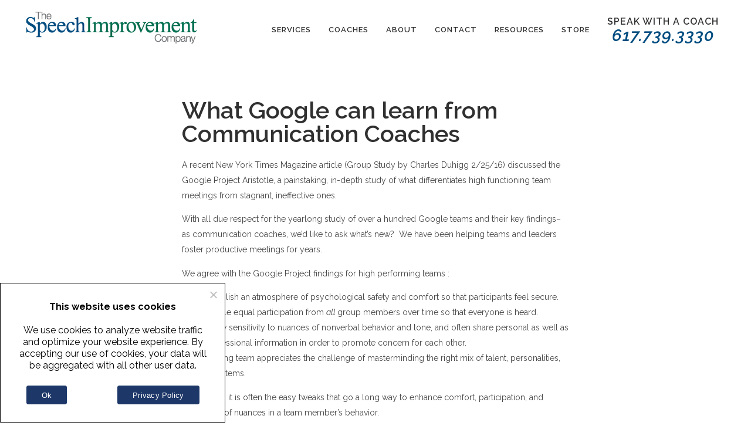

--- FILE ---
content_type: text/html; charset=UTF-8
request_url: https://speechimprovement.com/what-google-can-learn-from-communication-coaches/
body_size: 42392
content:
<!doctype html>
<html dir="ltr" lang="en-US" prefix="og: https://ogp.me/ns#">
<head>
	<meta charset="UTF-8">
	
		<meta name="viewport" content="width=device-width, initial-scale=1">
<!-- 	<meta property="og:image:secure_url" content="https://speechimprovement.com/wp-content/uploads/2021/03/logo.png"/> -->
	<link rel="profile" href="https://gmpg.org/xfn/11">
    <script src="https://use.fontawesome.com/releases/v5.14.0/js/all.js" data-auto-replace-svg="nest" type="9c8cb95c351695c0e474f465-text/javascript"></script>
	<title>What Google can learn from Communication Coaches | speechimprovement</title>

		<!-- All in One SEO 4.7.3 - aioseo.com -->
		<meta name="description" content="A recent New York Times Magazine article (Group Study by Charles Duhigg 2/25/16) discussed the Google Project Aristotle, a painstaking, in-depth study of what differentiates high functioning team meetings from stagnant, ineffective ones. With all due respect for the yearlong study of over a hundred Google teams and their key findings-- as communication coaches, we&#039;d" />
		<meta name="robots" content="max-image-preview:large" />
		<link rel="canonical" href="https://speechimprovement.com/what-google-can-learn-from-communication-coaches/" />
		<meta name="generator" content="All in One SEO (AIOSEO) 4.7.3" />
		<meta property="og:locale" content="en_US" />
		<meta property="og:site_name" content="speechimprovement | Speak With Confidence" />
		<meta property="og:type" content="article" />
		<meta property="og:title" content="What Google can learn from Communication Coaches | speechimprovement" />
		<meta property="og:description" content="A recent New York Times Magazine article (Group Study by Charles Duhigg 2/25/16) discussed the Google Project Aristotle, a painstaking, in-depth study of what differentiates high functioning team meetings from stagnant, ineffective ones. With all due respect for the yearlong study of over a hundred Google teams and their key findings-- as communication coaches, we&#039;d" />
		<meta property="og:url" content="https://speechimprovement.com/what-google-can-learn-from-communication-coaches/" />
		<meta property="og:image" content="https://speechimprovement.com/wp-content/uploads/2021/03/logo.png" />
		<meta property="og:image:secure_url" content="https://speechimprovement.com/wp-content/uploads/2021/03/logo.png" />
		<meta property="og:image:width" content="500" />
		<meta property="og:image:height" content="500" />
		<meta property="article:published_time" content="2016-03-08T14:50:18+00:00" />
		<meta property="article:modified_time" content="2021-07-24T07:08:46+00:00" />
		<meta name="twitter:card" content="summary" />
		<meta name="twitter:title" content="What Google can learn from Communication Coaches | speechimprovement" />
		<meta name="twitter:description" content="A recent New York Times Magazine article (Group Study by Charles Duhigg 2/25/16) discussed the Google Project Aristotle, a painstaking, in-depth study of what differentiates high functioning team meetings from stagnant, ineffective ones. With all due respect for the yearlong study of over a hundred Google teams and their key findings-- as communication coaches, we&#039;d" />
		<meta name="twitter:image" content="https://speechimprovement.com/wp-content/uploads/2021/03/logo.png" />
		<script type="application/ld+json" class="aioseo-schema">
			{"@context":"https:\/\/schema.org","@graph":[{"@type":"Article","@id":"https:\/\/speechimprovement.com\/what-google-can-learn-from-communication-coaches\/#article","name":"What Google can learn from Communication Coaches | speechimprovement","headline":"What Google can learn from Communication Coaches","author":{"@id":"https:\/\/speechimprovement.com\/author\/laurie\/#author"},"publisher":{"@id":"https:\/\/speechimprovement.com\/#organization"},"image":{"@type":"ImageObject","url":"https:\/\/speechimprovement.com\/wp-content\/uploads\/2021\/03\/logo.png","@id":"https:\/\/speechimprovement.com\/#articleImage","width":500,"height":500,"caption":"The Speech Improvement Company logo 2"},"datePublished":"2016-03-08T14:50:18+00:00","dateModified":"2021-07-24T07:08:46+00:00","inLanguage":"en-US","mainEntityOfPage":{"@id":"https:\/\/speechimprovement.com\/what-google-can-learn-from-communication-coaches\/#webpage"},"isPartOf":{"@id":"https:\/\/speechimprovement.com\/what-google-can-learn-from-communication-coaches\/#webpage"},"articleSection":"Communication Skills Tips for Leaders | Blog, Laurie Schloff"},{"@type":"BreadcrumbList","@id":"https:\/\/speechimprovement.com\/what-google-can-learn-from-communication-coaches\/#breadcrumblist","itemListElement":[{"@type":"ListItem","@id":"https:\/\/speechimprovement.com\/#listItem","position":1,"name":"Home","item":"https:\/\/speechimprovement.com\/","nextItem":"https:\/\/speechimprovement.com\/what-google-can-learn-from-communication-coaches\/#listItem"},{"@type":"ListItem","@id":"https:\/\/speechimprovement.com\/what-google-can-learn-from-communication-coaches\/#listItem","position":2,"name":"What Google can learn from Communication Coaches","previousItem":"https:\/\/speechimprovement.com\/#listItem"}]},{"@type":"Organization","@id":"https:\/\/speechimprovement.com\/#organization","name":"The Speech Improvement Company","description":"Speak With Confidence","url":"https:\/\/speechimprovement.com\/","telephone":"+16177393330","logo":{"@type":"ImageObject","url":"https:\/\/speechimprovement.com\/wp-content\/uploads\/2021\/03\/logo.png","@id":"https:\/\/speechimprovement.com\/what-google-can-learn-from-communication-coaches\/#organizationLogo","width":500,"height":500,"caption":"The Speech Improvement Company logo 2"},"image":{"@id":"https:\/\/speechimprovement.com\/what-google-can-learn-from-communication-coaches\/#organizationLogo"},"sameAs":["https:\/\/www.linkedin.com\/company\/speechimprovement\/"]},{"@type":"Person","@id":"https:\/\/speechimprovement.com\/author\/laurie\/#author","url":"https:\/\/speechimprovement.com\/author\/laurie\/","name":"Laurie Schloff","image":{"@type":"ImageObject","@id":"https:\/\/speechimprovement.com\/what-google-can-learn-from-communication-coaches\/#authorImage","url":"https:\/\/secure.gravatar.com\/avatar\/85e57d66b6b96fcf8b6eabc9fefb26bc?s=96&d=mm&r=g","width":96,"height":96,"caption":"Laurie Schloff"}},{"@type":"WebPage","@id":"https:\/\/speechimprovement.com\/what-google-can-learn-from-communication-coaches\/#webpage","url":"https:\/\/speechimprovement.com\/what-google-can-learn-from-communication-coaches\/","name":"What Google can learn from Communication Coaches | speechimprovement","description":"A recent New York Times Magazine article (Group Study by Charles Duhigg 2\/25\/16) discussed the Google Project Aristotle, a painstaking, in-depth study of what differentiates high functioning team meetings from stagnant, ineffective ones. With all due respect for the yearlong study of over a hundred Google teams and their key findings-- as communication coaches, we'd","inLanguage":"en-US","isPartOf":{"@id":"https:\/\/speechimprovement.com\/#website"},"breadcrumb":{"@id":"https:\/\/speechimprovement.com\/what-google-can-learn-from-communication-coaches\/#breadcrumblist"},"author":{"@id":"https:\/\/speechimprovement.com\/author\/laurie\/#author"},"creator":{"@id":"https:\/\/speechimprovement.com\/author\/laurie\/#author"},"datePublished":"2016-03-08T14:50:18+00:00","dateModified":"2021-07-24T07:08:46+00:00"},{"@type":"WebSite","@id":"https:\/\/speechimprovement.com\/#website","url":"https:\/\/speechimprovement.com\/","name":"speechimprovement","description":"Speak With Confidence","inLanguage":"en-US","publisher":{"@id":"https:\/\/speechimprovement.com\/#organization"}}]}
		</script>
		<!-- All in One SEO -->

<link rel='dns-prefetch' href='//challenges.cloudflare.com' />
<link rel='preconnect' href='https://challenges.cloudflare.com' />
<link rel="alternate" type="application/rss+xml" title="speechimprovement &raquo; Feed" href="https://speechimprovement.com/feed/" />
<link rel="alternate" type="application/rss+xml" title="speechimprovement &raquo; Comments Feed" href="https://speechimprovement.com/comments/feed/" />
		<script type="9c8cb95c351695c0e474f465-text/javascript">
			var ajaxurl = 'https://speechimprovement.com/wp-admin/admin-ajax.php';
		</script>
				<!-- This site uses the Google Analytics by MonsterInsights plugin v9.1.1 - Using Analytics tracking - https://www.monsterinsights.com/ -->
		<!-- Note: MonsterInsights is not currently configured on this site. The site owner needs to authenticate with Google Analytics in the MonsterInsights settings panel. -->
					<!-- No tracking code set -->
				<!-- / Google Analytics by MonsterInsights -->
		<script type="9c8cb95c351695c0e474f465-text/javascript">
window._wpemojiSettings = {"baseUrl":"https:\/\/s.w.org\/images\/core\/emoji\/14.0.0\/72x72\/","ext":".png","svgUrl":"https:\/\/s.w.org\/images\/core\/emoji\/14.0.0\/svg\/","svgExt":".svg","source":{"concatemoji":"https:\/\/speechimprovement.com\/wp-includes\/js\/wp-emoji-release.min.js?ver=6.2.8"}};
/*! This file is auto-generated */
!function(e,a,t){var n,r,o,i=a.createElement("canvas"),p=i.getContext&&i.getContext("2d");function s(e,t){p.clearRect(0,0,i.width,i.height),p.fillText(e,0,0);e=i.toDataURL();return p.clearRect(0,0,i.width,i.height),p.fillText(t,0,0),e===i.toDataURL()}function c(e){var t=a.createElement("script");t.src=e,t.defer=t.type="text/javascript",a.getElementsByTagName("head")[0].appendChild(t)}for(o=Array("flag","emoji"),t.supports={everything:!0,everythingExceptFlag:!0},r=0;r<o.length;r++)t.supports[o[r]]=function(e){if(p&&p.fillText)switch(p.textBaseline="top",p.font="600 32px Arial",e){case"flag":return s("\ud83c\udff3\ufe0f\u200d\u26a7\ufe0f","\ud83c\udff3\ufe0f\u200b\u26a7\ufe0f")?!1:!s("\ud83c\uddfa\ud83c\uddf3","\ud83c\uddfa\u200b\ud83c\uddf3")&&!s("\ud83c\udff4\udb40\udc67\udb40\udc62\udb40\udc65\udb40\udc6e\udb40\udc67\udb40\udc7f","\ud83c\udff4\u200b\udb40\udc67\u200b\udb40\udc62\u200b\udb40\udc65\u200b\udb40\udc6e\u200b\udb40\udc67\u200b\udb40\udc7f");case"emoji":return!s("\ud83e\udef1\ud83c\udffb\u200d\ud83e\udef2\ud83c\udfff","\ud83e\udef1\ud83c\udffb\u200b\ud83e\udef2\ud83c\udfff")}return!1}(o[r]),t.supports.everything=t.supports.everything&&t.supports[o[r]],"flag"!==o[r]&&(t.supports.everythingExceptFlag=t.supports.everythingExceptFlag&&t.supports[o[r]]);t.supports.everythingExceptFlag=t.supports.everythingExceptFlag&&!t.supports.flag,t.DOMReady=!1,t.readyCallback=function(){t.DOMReady=!0},t.supports.everything||(n=function(){t.readyCallback()},a.addEventListener?(a.addEventListener("DOMContentLoaded",n,!1),e.addEventListener("load",n,!1)):(e.attachEvent("onload",n),a.attachEvent("onreadystatechange",function(){"complete"===a.readyState&&t.readyCallback()})),(e=t.source||{}).concatemoji?c(e.concatemoji):e.wpemoji&&e.twemoji&&(c(e.twemoji),c(e.wpemoji)))}(window,document,window._wpemojiSettings);
</script>
<style>
img.wp-smiley,
img.emoji {
	display: inline !important;
	border: none !important;
	box-shadow: none !important;
	height: 1em !important;
	width: 1em !important;
	margin: 0 0.07em !important;
	vertical-align: -0.1em !important;
	background: none !important;
	padding: 0 !important;
}
</style>
	<link rel='stylesheet' id='wp-block-library-css' href='https://speechimprovement.com/wp-includes/css/dist/block-library/style.min.css?ver=6.2.8' media='all' />
<style id='depicter-slider-style-inline-css'>
/*!***************************************************************************************************************************************************************************************************************************************!*\
  !*** css ./node_modules/css-loader/dist/cjs.js??ruleSet[1].rules[3].use[1]!./node_modules/postcss-loader/dist/cjs.js??ruleSet[1].rules[3].use[2]!./node_modules/sass-loader/dist/cjs.js??ruleSet[1].rules[3].use[3]!./src/style.scss ***!
  \***************************************************************************************************************************************************************************************************************************************/
/**
 * The following styles get applied both on the front of your site
 * and in the editor.
 *
 * Replace them with your own styles or remove the file completely.
 */
.wp-block-create-block-depicter {
  background-color: #21759b;
  color: #fff;
  padding: 2px;
}

/*# sourceMappingURL=style-index.css.map*/
</style>
<link rel='stylesheet' id='gutenberg-pdfjs-css' href='https://speechimprovement.com/wp-content/plugins/pdfjs-viewer-shortcode/inc/../blocks/dist/style.css?ver=2.2.2' media='all' />
<link rel='stylesheet' id='classic-theme-styles-css' href='https://speechimprovement.com/wp-includes/css/classic-themes.min.css?ver=6.2.8' media='all' />
<style id='global-styles-inline-css'>
body{--wp--preset--color--black: #000000;--wp--preset--color--cyan-bluish-gray: #abb8c3;--wp--preset--color--white: #ffffff;--wp--preset--color--pale-pink: #f78da7;--wp--preset--color--vivid-red: #cf2e2e;--wp--preset--color--luminous-vivid-orange: #ff6900;--wp--preset--color--luminous-vivid-amber: #fcb900;--wp--preset--color--light-green-cyan: #7bdcb5;--wp--preset--color--vivid-green-cyan: #00d084;--wp--preset--color--pale-cyan-blue: #8ed1fc;--wp--preset--color--vivid-cyan-blue: #0693e3;--wp--preset--color--vivid-purple: #9b51e0;--wp--preset--gradient--vivid-cyan-blue-to-vivid-purple: linear-gradient(135deg,rgba(6,147,227,1) 0%,rgb(155,81,224) 100%);--wp--preset--gradient--light-green-cyan-to-vivid-green-cyan: linear-gradient(135deg,rgb(122,220,180) 0%,rgb(0,208,130) 100%);--wp--preset--gradient--luminous-vivid-amber-to-luminous-vivid-orange: linear-gradient(135deg,rgba(252,185,0,1) 0%,rgba(255,105,0,1) 100%);--wp--preset--gradient--luminous-vivid-orange-to-vivid-red: linear-gradient(135deg,rgba(255,105,0,1) 0%,rgb(207,46,46) 100%);--wp--preset--gradient--very-light-gray-to-cyan-bluish-gray: linear-gradient(135deg,rgb(238,238,238) 0%,rgb(169,184,195) 100%);--wp--preset--gradient--cool-to-warm-spectrum: linear-gradient(135deg,rgb(74,234,220) 0%,rgb(151,120,209) 20%,rgb(207,42,186) 40%,rgb(238,44,130) 60%,rgb(251,105,98) 80%,rgb(254,248,76) 100%);--wp--preset--gradient--blush-light-purple: linear-gradient(135deg,rgb(255,206,236) 0%,rgb(152,150,240) 100%);--wp--preset--gradient--blush-bordeaux: linear-gradient(135deg,rgb(254,205,165) 0%,rgb(254,45,45) 50%,rgb(107,0,62) 100%);--wp--preset--gradient--luminous-dusk: linear-gradient(135deg,rgb(255,203,112) 0%,rgb(199,81,192) 50%,rgb(65,88,208) 100%);--wp--preset--gradient--pale-ocean: linear-gradient(135deg,rgb(255,245,203) 0%,rgb(182,227,212) 50%,rgb(51,167,181) 100%);--wp--preset--gradient--electric-grass: linear-gradient(135deg,rgb(202,248,128) 0%,rgb(113,206,126) 100%);--wp--preset--gradient--midnight: linear-gradient(135deg,rgb(2,3,129) 0%,rgb(40,116,252) 100%);--wp--preset--duotone--dark-grayscale: url('#wp-duotone-dark-grayscale');--wp--preset--duotone--grayscale: url('#wp-duotone-grayscale');--wp--preset--duotone--purple-yellow: url('#wp-duotone-purple-yellow');--wp--preset--duotone--blue-red: url('#wp-duotone-blue-red');--wp--preset--duotone--midnight: url('#wp-duotone-midnight');--wp--preset--duotone--magenta-yellow: url('#wp-duotone-magenta-yellow');--wp--preset--duotone--purple-green: url('#wp-duotone-purple-green');--wp--preset--duotone--blue-orange: url('#wp-duotone-blue-orange');--wp--preset--font-size--small: 13px;--wp--preset--font-size--medium: 20px;--wp--preset--font-size--large: 36px;--wp--preset--font-size--x-large: 42px;--wp--preset--spacing--20: 0.44rem;--wp--preset--spacing--30: 0.67rem;--wp--preset--spacing--40: 1rem;--wp--preset--spacing--50: 1.5rem;--wp--preset--spacing--60: 2.25rem;--wp--preset--spacing--70: 3.38rem;--wp--preset--spacing--80: 5.06rem;--wp--preset--shadow--natural: 6px 6px 9px rgba(0, 0, 0, 0.2);--wp--preset--shadow--deep: 12px 12px 50px rgba(0, 0, 0, 0.4);--wp--preset--shadow--sharp: 6px 6px 0px rgba(0, 0, 0, 0.2);--wp--preset--shadow--outlined: 6px 6px 0px -3px rgba(255, 255, 255, 1), 6px 6px rgba(0, 0, 0, 1);--wp--preset--shadow--crisp: 6px 6px 0px rgba(0, 0, 0, 1);}:where(.is-layout-flex){gap: 0.5em;}body .is-layout-flow > .alignleft{float: left;margin-inline-start: 0;margin-inline-end: 2em;}body .is-layout-flow > .alignright{float: right;margin-inline-start: 2em;margin-inline-end: 0;}body .is-layout-flow > .aligncenter{margin-left: auto !important;margin-right: auto !important;}body .is-layout-constrained > .alignleft{float: left;margin-inline-start: 0;margin-inline-end: 2em;}body .is-layout-constrained > .alignright{float: right;margin-inline-start: 2em;margin-inline-end: 0;}body .is-layout-constrained > .aligncenter{margin-left: auto !important;margin-right: auto !important;}body .is-layout-constrained > :where(:not(.alignleft):not(.alignright):not(.alignfull)){max-width: var(--wp--style--global--content-size);margin-left: auto !important;margin-right: auto !important;}body .is-layout-constrained > .alignwide{max-width: var(--wp--style--global--wide-size);}body .is-layout-flex{display: flex;}body .is-layout-flex{flex-wrap: wrap;align-items: center;}body .is-layout-flex > *{margin: 0;}:where(.wp-block-columns.is-layout-flex){gap: 2em;}.has-black-color{color: var(--wp--preset--color--black) !important;}.has-cyan-bluish-gray-color{color: var(--wp--preset--color--cyan-bluish-gray) !important;}.has-white-color{color: var(--wp--preset--color--white) !important;}.has-pale-pink-color{color: var(--wp--preset--color--pale-pink) !important;}.has-vivid-red-color{color: var(--wp--preset--color--vivid-red) !important;}.has-luminous-vivid-orange-color{color: var(--wp--preset--color--luminous-vivid-orange) !important;}.has-luminous-vivid-amber-color{color: var(--wp--preset--color--luminous-vivid-amber) !important;}.has-light-green-cyan-color{color: var(--wp--preset--color--light-green-cyan) !important;}.has-vivid-green-cyan-color{color: var(--wp--preset--color--vivid-green-cyan) !important;}.has-pale-cyan-blue-color{color: var(--wp--preset--color--pale-cyan-blue) !important;}.has-vivid-cyan-blue-color{color: var(--wp--preset--color--vivid-cyan-blue) !important;}.has-vivid-purple-color{color: var(--wp--preset--color--vivid-purple) !important;}.has-black-background-color{background-color: var(--wp--preset--color--black) !important;}.has-cyan-bluish-gray-background-color{background-color: var(--wp--preset--color--cyan-bluish-gray) !important;}.has-white-background-color{background-color: var(--wp--preset--color--white) !important;}.has-pale-pink-background-color{background-color: var(--wp--preset--color--pale-pink) !important;}.has-vivid-red-background-color{background-color: var(--wp--preset--color--vivid-red) !important;}.has-luminous-vivid-orange-background-color{background-color: var(--wp--preset--color--luminous-vivid-orange) !important;}.has-luminous-vivid-amber-background-color{background-color: var(--wp--preset--color--luminous-vivid-amber) !important;}.has-light-green-cyan-background-color{background-color: var(--wp--preset--color--light-green-cyan) !important;}.has-vivid-green-cyan-background-color{background-color: var(--wp--preset--color--vivid-green-cyan) !important;}.has-pale-cyan-blue-background-color{background-color: var(--wp--preset--color--pale-cyan-blue) !important;}.has-vivid-cyan-blue-background-color{background-color: var(--wp--preset--color--vivid-cyan-blue) !important;}.has-vivid-purple-background-color{background-color: var(--wp--preset--color--vivid-purple) !important;}.has-black-border-color{border-color: var(--wp--preset--color--black) !important;}.has-cyan-bluish-gray-border-color{border-color: var(--wp--preset--color--cyan-bluish-gray) !important;}.has-white-border-color{border-color: var(--wp--preset--color--white) !important;}.has-pale-pink-border-color{border-color: var(--wp--preset--color--pale-pink) !important;}.has-vivid-red-border-color{border-color: var(--wp--preset--color--vivid-red) !important;}.has-luminous-vivid-orange-border-color{border-color: var(--wp--preset--color--luminous-vivid-orange) !important;}.has-luminous-vivid-amber-border-color{border-color: var(--wp--preset--color--luminous-vivid-amber) !important;}.has-light-green-cyan-border-color{border-color: var(--wp--preset--color--light-green-cyan) !important;}.has-vivid-green-cyan-border-color{border-color: var(--wp--preset--color--vivid-green-cyan) !important;}.has-pale-cyan-blue-border-color{border-color: var(--wp--preset--color--pale-cyan-blue) !important;}.has-vivid-cyan-blue-border-color{border-color: var(--wp--preset--color--vivid-cyan-blue) !important;}.has-vivid-purple-border-color{border-color: var(--wp--preset--color--vivid-purple) !important;}.has-vivid-cyan-blue-to-vivid-purple-gradient-background{background: var(--wp--preset--gradient--vivid-cyan-blue-to-vivid-purple) !important;}.has-light-green-cyan-to-vivid-green-cyan-gradient-background{background: var(--wp--preset--gradient--light-green-cyan-to-vivid-green-cyan) !important;}.has-luminous-vivid-amber-to-luminous-vivid-orange-gradient-background{background: var(--wp--preset--gradient--luminous-vivid-amber-to-luminous-vivid-orange) !important;}.has-luminous-vivid-orange-to-vivid-red-gradient-background{background: var(--wp--preset--gradient--luminous-vivid-orange-to-vivid-red) !important;}.has-very-light-gray-to-cyan-bluish-gray-gradient-background{background: var(--wp--preset--gradient--very-light-gray-to-cyan-bluish-gray) !important;}.has-cool-to-warm-spectrum-gradient-background{background: var(--wp--preset--gradient--cool-to-warm-spectrum) !important;}.has-blush-light-purple-gradient-background{background: var(--wp--preset--gradient--blush-light-purple) !important;}.has-blush-bordeaux-gradient-background{background: var(--wp--preset--gradient--blush-bordeaux) !important;}.has-luminous-dusk-gradient-background{background: var(--wp--preset--gradient--luminous-dusk) !important;}.has-pale-ocean-gradient-background{background: var(--wp--preset--gradient--pale-ocean) !important;}.has-electric-grass-gradient-background{background: var(--wp--preset--gradient--electric-grass) !important;}.has-midnight-gradient-background{background: var(--wp--preset--gradient--midnight) !important;}.has-small-font-size{font-size: var(--wp--preset--font-size--small) !important;}.has-medium-font-size{font-size: var(--wp--preset--font-size--medium) !important;}.has-large-font-size{font-size: var(--wp--preset--font-size--large) !important;}.has-x-large-font-size{font-size: var(--wp--preset--font-size--x-large) !important;}
.wp-block-navigation a:where(:not(.wp-element-button)){color: inherit;}
:where(.wp-block-columns.is-layout-flex){gap: 2em;}
.wp-block-pullquote{font-size: 1.5em;line-height: 1.6;}
</style>
<link rel='stylesheet' id='wp-blog-designer-fontawesome-stylesheets-css' href='https://speechimprovement.com/wp-content/plugins/blog-designer//admin/css/fontawesome-all.min.css?ver=1.0' media='all' />
<link rel='stylesheet' id='wp-blog-designer-css-stylesheets-css' href='https://speechimprovement.com/wp-content/plugins/blog-designer/public/css/designer_css.css?ver=1.0' media='all' />
<link rel='stylesheet' id='contact-form-7-css' href='https://speechimprovement.com/wp-content/plugins/contact-form-7/includes/css/styles.css?ver=5.8' media='all' />
<link rel='stylesheet' id='cookie-notice-front-css' href='https://speechimprovement.com/wp-content/plugins/cookie-notice/css/front.min.css?ver=2.4.18' media='all' />
<link rel='stylesheet' id='kitgenix-captcha-for-cloudflare-turnstile-public-css' href='https://speechimprovement.com/wp-content/plugins/kitgenix-captcha-for-cloudflare-turnstile/assets/css/public.css?ver=1765437255' media='all' />
<link rel='stylesheet' id='hello-elementor-theme-style-css' href='https://speechimprovement.com/wp-content/themes/hello-elementor/theme.min.css?ver=2.8.1' media='all' />
<link rel='stylesheet' id='hello-elementor-child-style-css' href='https://speechimprovement.com/wp-content/themes/hello-theme-child/style.css?ver=1.0.0' media='all' />
<link rel='stylesheet' id='hello-elementor-css' href='https://speechimprovement.com/wp-content/themes/hello-elementor/style.min.css?ver=2.8.1' media='all' />
<link rel='stylesheet' id='dflip-style-css' href='https://speechimprovement.com/wp-content/plugins/3d-flipbook-dflip-lite/assets/css/dflip.min.css?ver=2.3.57' media='all' />
<link rel='stylesheet' id='elementor-icons-css' href='https://speechimprovement.com/wp-content/plugins/elementor/assets/lib/eicons/css/elementor-icons.min.css?ver=5.21.0' media='all' />
<link rel='stylesheet' id='elementor-frontend-css' href='https://speechimprovement.com/wp-content/plugins/elementor/assets/css/frontend.min.css?ver=3.15.3' media='all' />
<link rel='stylesheet' id='swiper-css' href='https://speechimprovement.com/wp-content/plugins/elementor/assets/lib/swiper/css/swiper.min.css?ver=5.3.6' media='all' />
<link rel='stylesheet' id='elementor-post-9-css' href='https://speechimprovement.com/wp-content/uploads/elementor/css/post-9.css?ver=1737528107' media='all' />
<link rel='stylesheet' id='elementor-pro-css' href='https://speechimprovement.com/wp-content/plugins/elementor-pro%20------/assets/css/frontend.min.css?ver=3.5.2' media='all' />
<link rel='stylesheet' id='elementor-global-css' href='https://speechimprovement.com/wp-content/uploads/elementor/css/global.css?ver=1737528108' media='all' />
<link rel='stylesheet' id='elementor-post-129-css' href='https://speechimprovement.com/wp-content/uploads/elementor/css/post-129.css?ver=1760525723' media='all' />
<link rel='stylesheet' id='elementor-post-29055-css' href='https://speechimprovement.com/wp-content/uploads/elementor/css/post-29055.css?ver=1766555893' media='all' />
<link rel='stylesheet' id='heateor_sss_frontend_css-css' href='https://speechimprovement.com/wp-content/plugins/sassy-social-share/public/css/sassy-social-share-public.css?ver=3.3.69' media='all' />
<style id='heateor_sss_frontend_css-inline-css'>
.heateor_sss_button_instagram span.heateor_sss_svg,a.heateor_sss_instagram span.heateor_sss_svg{background:radial-gradient(circle at 30% 107%,#fdf497 0,#fdf497 5%,#fd5949 45%,#d6249f 60%,#285aeb 90%)}.heateor_sss_horizontal_sharing .heateor_sss_svg,.heateor_sss_standard_follow_icons_container .heateor_sss_svg{color:#fff;border-width:0px;border-style:solid;border-color:transparent}.heateor_sss_horizontal_sharing .heateorSssTCBackground{color:#666}.heateor_sss_horizontal_sharing span.heateor_sss_svg:hover,.heateor_sss_standard_follow_icons_container span.heateor_sss_svg:hover{border-color:transparent;}.heateor_sss_vertical_sharing span.heateor_sss_svg,.heateor_sss_floating_follow_icons_container span.heateor_sss_svg{color:#fff;border-width:0px;border-style:solid;border-color:transparent;}.heateor_sss_vertical_sharing .heateorSssTCBackground{color:#666;}.heateor_sss_vertical_sharing span.heateor_sss_svg:hover,.heateor_sss_floating_follow_icons_container span.heateor_sss_svg:hover{border-color:transparent;}@media screen and (max-width:783px) {.heateor_sss_vertical_sharing{display:none!important}}
</style>
<link rel='stylesheet' id='popup-maker-site-css' href='//speechimprovement.com/wp-content/uploads/pum/pum-site-styles.css?generated=1733731722&#038;ver=1.20.2' media='all' />
<link rel='stylesheet' id='eael-general-css' href='https://speechimprovement.com/wp-content/plugins/essential-addons-for-elementor-lite/assets/front-end/css/view/general.min.css?ver=6.0.7' media='all' />
<link rel='stylesheet' id='google-fonts-1-css' href='https://fonts.googleapis.com/css?family=Raleway%3A100%2C100italic%2C200%2C200italic%2C300%2C300italic%2C400%2C400italic%2C500%2C500italic%2C600%2C600italic%2C700%2C700italic%2C800%2C800italic%2C900%2C900italic%7CInter%3A100%2C100italic%2C200%2C200italic%2C300%2C300italic%2C400%2C400italic%2C500%2C500italic%2C600%2C600italic%2C700%2C700italic%2C800%2C800italic%2C900%2C900italic&#038;display=auto&#038;ver=6.2.8' media='all' />
<link rel="preconnect" href="https://fonts.gstatic.com/" crossorigin><script src='https://speechimprovement.com/wp-includes/js/jquery/jquery.min.js?ver=3.6.4' id='jquery-core-js' type="9c8cb95c351695c0e474f465-text/javascript"></script>
<script src='https://speechimprovement.com/wp-includes/js/jquery/jquery-migrate.min.js?ver=3.4.0' id='jquery-migrate-js' type="9c8cb95c351695c0e474f465-text/javascript"></script>
<script src='https://speechimprovement.com/wp-includes/js/imagesloaded.min.js?ver=4.1.4' id='imagesloaded-js' type="9c8cb95c351695c0e474f465-text/javascript"></script>
<script src='https://speechimprovement.com/wp-includes/js/masonry.min.js?ver=4.2.2' id='masonry-js' type="9c8cb95c351695c0e474f465-text/javascript"></script>
<script src='https://speechimprovement.com/wp-content/plugins/blog-designer/public/js/ticker.min.js?ver=1.0' id='ticker-js' type="9c8cb95c351695c0e474f465-text/javascript"></script>
<script src='https://speechimprovement.com/wp-content/plugins/blog-designer/public/js/designer.js?ver=1.0' id='wp-blog-designer-script-js' type="9c8cb95c351695c0e474f465-text/javascript"></script>
<script id='cookie-notice-front-js-before' type="9c8cb95c351695c0e474f465-text/javascript">
var cnArgs = {"ajaxUrl":"https:\/\/speechimprovement.com\/wp-admin\/admin-ajax.php","nonce":"2ae28536ab","hideEffect":"fade","position":"bottom","onScroll":false,"onScrollOffset":100,"onClick":false,"cookieName":"cookie_notice_accepted","cookieTime":2592000,"cookieTimeRejected":2592000,"globalCookie":false,"redirection":false,"cache":false,"revokeCookies":false,"revokeCookiesOpt":"automatic"};
</script>
<script src='https://speechimprovement.com/wp-content/plugins/cookie-notice/js/front.min.js?ver=2.4.18' id='cookie-notice-front-js' type="9c8cb95c351695c0e474f465-text/javascript"></script>
<script id='tc_csca-country-auto-script-js-extra' type="9c8cb95c351695c0e474f465-text/javascript">
var tc_csca_auto_ajax = {"ajax_url":"https:\/\/speechimprovement.com\/wp-admin\/admin-ajax.php","nonce":"3f19b9dd25"};
</script>
<script src='https://speechimprovement.com/wp-content/plugins/country-state-city-auto-dropdown/assets/js/script.js?ver=6.2.8' id='tc_csca-country-auto-script-js' type="9c8cb95c351695c0e474f465-text/javascript"></script>
<link rel="https://api.w.org/" href="https://speechimprovement.com/wp-json/" /><link rel="alternate" type="application/json" href="https://speechimprovement.com/wp-json/wp/v2/posts/526" /><link rel="EditURI" type="application/rsd+xml" title="RSD" href="https://speechimprovement.com/xmlrpc.php?rsd" />
<link rel="wlwmanifest" type="application/wlwmanifest+xml" href="https://speechimprovement.com/wp-includes/wlwmanifest.xml" />
<meta name="generator" content="WordPress 6.2.8" />
<link rel='shortlink' href='https://speechimprovement.com/?p=526' />
<link rel="alternate" type="application/json+oembed" href="https://speechimprovement.com/wp-json/oembed/1.0/embed?url=https%3A%2F%2Fspeechimprovement.com%2Fwhat-google-can-learn-from-communication-coaches%2F" />
<link rel="alternate" type="text/xml+oembed" href="https://speechimprovement.com/wp-json/oembed/1.0/embed?url=https%3A%2F%2Fspeechimprovement.com%2Fwhat-google-can-learn-from-communication-coaches%2F&#038;format=xml" />
<!-- Google tag (gtag.js) -->
<script async src="https://www.googletagmanager.com/gtag/js?id=G-KHNTEPDEQ0" type="9c8cb95c351695c0e474f465-text/javascript"></script>
<script type="9c8cb95c351695c0e474f465-text/javascript">
window.dataLayer = window.dataLayer || [];
function gtag(){dataLayer.push(arguments);}
gtag('js', new Date());
gtag('config', 'G-KHNTEPDEQ0');
</script>


<script type="9c8cb95c351695c0e474f465-text/javascript">
jQuery( document ).ready( function( $ ) {
	$( document ).on( 'click', '.read-button-wrapper', function( event ) {
		elementorProFrontend.modules.popup.closePopup( {}, event );
	} );
} );
	
	
	jQuery( document ).ready( function( $ ) {
	$( document ).on( 'click', '.download-button', function( event ) {
		elementorProFrontend.modules.popup.closePopup( {}, event );
	} );
} );
	
	
	


</script>
<meta name="generator" content="Elementor 3.15.3; features: e_dom_optimization, e_optimized_assets_loading, additional_custom_breakpoints; settings: css_print_method-external, google_font-enabled, font_display-auto">
<script type="9c8cb95c351695c0e474f465-text/javascript">
  document.addEventListener( 'wpcf7mailsent', function( event ) {
    document.querySelectorAll("form.wpcf7-form > :not(.wpcf7-response-output)").forEach(el => {
      el.style.display = 'none';
    });
  }, false );
</script>
<link rel="icon" href="https://speechimprovement.com/wp-content/uploads/2021/01/cropped-SpeechImprovement_ICON_512-Grey-32x32.png" sizes="32x32" />
<link rel="icon" href="https://speechimprovement.com/wp-content/uploads/2021/01/cropped-SpeechImprovement_ICON_512-Grey-192x192.png" sizes="192x192" />
<link rel="apple-touch-icon" href="https://speechimprovement.com/wp-content/uploads/2021/01/cropped-SpeechImprovement_ICON_512-Grey-180x180.png" />
<meta name="msapplication-TileImage" content="https://speechimprovement.com/wp-content/uploads/2021/01/cropped-SpeechImprovement_ICON_512-Grey-270x270.png" />
		<style id="wp-custom-css">
			.single-author-box{
	display: flex;
	align-items: center;
}

.single-author-box img{
	width: 100px;
	height: 100px;
	object-fit: cover;
	border-radius: 100px;
}

.single-author-box .single-author-name{
	font-size: 14px;
	line-height: 17px;
	font-weight: 700;
	font-family: "Raleway";
	margin-left: 25px;
}

.single-author-box .single-author-name a{
	color: #464646;
}

.postid-38680 .post-more-ebooks-text , .postid-38011 .post-more-ebooks-text , .postid-37974 .post-more-ebooks-text , .postid-38002 .post-more-ebooks-text ,
.postid-38014 .post-more-ebooks-text ,
.postid-38019 .post-more-ebooks-text ,
.postid-37876 .post-more-ebooks-text , .postid-38039 .post-more-ebooks-text {
	display: none;
}

.postid-38680 .post-more-resources-text , .postid-38011 .post-more-resources-text , .postid-37974 .post-more-resources-text , .postid-38002 .post-more-resources-text , .postid-38014 .post-more-resources-text , .postid-38019 .post-more-resources-text , .postid-37876 .post-more-resources-text , .postid-38039 .post-more-resources-text {
	display: block !important;
}

.postid-32603 .post-more-recordings-text , .postid-32600 .post-more-recordings-text , .postid-32598 .post-more-recordings-text , .postid-32596 .post-more-recordings-text , .postid-32594 .post-more-recordings-text , .postid-32592 .post-more-recordings-text , .postid-32590 .post-more-recordings-text , .postid-32581 .post-more-recordings-text , .postid-32585 .post-more-recordings-text , .postid-32582 .post-more-recordings-text , .postid-32578 .post-more-recordings-text , .postid-32576 .post-more-recordings-text , .postid-32572 .post-more-recordings-text , .postid-32570 .post-more-recordings-text , .postid-32561 .post-more-recordings-text , .postid-32527 .post-more-recordings-text , .postid-32522 .post-more-recordings-text { 
	display: none;
}

.postid-32603 .post-more-resources-text , .postid-32600 .post-more-resources-text , .postid-32598 .post-more-resources-text , .postid-32596 .post-more-resources-text , .postid-32594 .post-more-resources-text , .postid-32592 .post-more-resources-text , .postid-32590 .post-more-resources-text , .postid-32581 .post-more-resources-text , .postid-32585 .post-more-resources-text , .postid-32582 .post-more-resources-text , .postid-32578 .post-more-resources-text , .postid-32576 .post-more-resources-text , .postid-32572 .post-more-resources-text , .postid-32570 .post-more-resources-text , .postid-32561 .post-more-resources-text , .postid-32527 .post-more-resources-text , .postid-32522 .post-more-resources-text { 
	display: block !important;
}

.a-text-black a {
  color: #303030;
  text-decoration: underline;
}

/*  */

.recorded-lessons-card-image img{
	object-position: 65% 50% !important;
}

.our-blog-card-image img{
	 object-position: 65% 15% !important;
}

.anchor-image-width a{
	width: 100%;
}

@media only screen and (max-width: 767px){
	.recorded-lessons-card-image img{
		object-position: 75% 50% !important;
	}
}

.client-reviews i{
	  text-align: right;
    width: 100%;
    display: block;
    padding-right: 10%;
}
.elementor-widget-tabs .elementor-tab-content {
    padding: 0 20px 20px;
}
.elementor-page-29055 .heateor_sss_sharing_container.heateor_sss_horizontal_sharing {
    display: none !important;
}
.elementor-page-38090 .heateor_sss_sharing_container.heateor_sss_horizontal_sharing
 {
    display: none !important;
}
.elementor-page-38110 .heateor_sss_sharing_container.heateor_sss_horizontal_sharing {
    display: none;
}
/* .postid-38011 .elementor-element.elementor-element-932442f,
.postid-37974 .elementor-element.elementor-element-932442f,
.postid-38002 .elementor-element.elementor-element-932442f,
.postid-38014 .elementor-element.elementor-element-932442f,
.postid-38019 .elementor-element.elementor-element-932442f,
.postid-37876 .elementor-element.elementor-element-932442f,
.postid-38039 .elementor-element.elementor-element-932442f{
    display: none !important;
}

.postid-38011 .elementor-element.elementor-element-932b45b,
.postid-37974 .elementor-element.elementor-element-932b45b,
.postid-38002 .elementor-element.elementor-element-932b45b,
.postid-38014 .elementor-element.elementor-element-932b45b,
.postid-38019 .elementor-element.elementor-element-932b45b,
.postid-37876 .elementor-element.elementor-element-932b45b,
.postid-38039 .elementor-element.elementor-element-932b45b {
    display: none !important;
}
 */

.ul-margin-bottom ul {
    margin-bottom: 14px;
}
.ebook-blogs.elementor-posts__hover-gradient .elementor-post__card .elementor-post__thumbnail__link:after{
	background-image:unset !important;
}

.pdf-holder .pdf-wrapper .elementor-widget-container{
	display: flex;
    justify-content: center;
    margin: 0 auto;
}

.pdf-holder .pdf-wrapper .elementor-widget-container iframe{
max-width: 100%;
    width: 70%;
    margin: 0;
    line-height: 1;
    border: none;
}

@media only screen and (max-width: 767px){
	.pdf-holder .pdf-wrapper .elementor-widget-container iframe{
max-width: 100%;
    width: 100%;
    margin: 0;
    line-height: 1;
    border: none;
}
	.single-post img.attachment-full.size-full {
    width: 100%;
}
	.mobile-width {
    width: 100% !important;
}
	img.aligncenter.size-full.wp-image-17569 {
    margin-top: 30px;
}
}

.bigtext {
    padding-right: 0 !important;
}


.pum-theme-23190 .pum-content + .pum-close, .pum-theme-enterprise-blue .pum-content + .pum-close {
 
    display: none;
}

.popmake-content .popup-button-holder{
	    display: flex;
    justify-content: center;
    align-items: center;
    margin: 0 auto;
    gap: 20px;
}

.popmake-content .popup-button-holder p{
	margin: 0 !important;
}

.popmake-content .popup-button-holder 
.download-button, .read-button
{
    background-color: #005381;
    color: white;
    padding: 10px;
    border-radius: 6px;
}


.popmake-content .popup-button-holder 
.download-button, .read-button:hover
{
    color: white !important;
}

.gform_confirmation_message{
	font-size: 18px !important;
    color: white !important;
    text-align: center !important;
    margin-top: 20px !important;
}



@media only screen and (max-width: 991px){
	.elementor-tabs-wrapper{
		display: block !important;
	}
	
	.elementor-tabs-content-wrapper .elementor-tab-title {
		display: none;
	}
	
	.elementor-tab-title{
		padding: 0 !important;
		text-align: center;
		font-size: 13px !important;
		line-height: 18px !important;
		color: #464646 !important;
		margin-bottom: 6px !important;
	}
	
	.elementor-tabs-wrapper{
		display: grid !important;
    grid-template-columns: 1fr 1fr;
	  margin: 0 auto !important;
    column-gap: 30px !important;
		width: 100%;
	}
	.elementor-tab-content hr{
		display: none;
	}
	
	 .elementor-active.elementor-tab-title{
		color: #000 !important;
	}
	
	.elementor-tab-content{
		padding: 20px 0 0 !important;
	}
	
	
	.elementor-tabs-wrapper .elementor-tab-title:nth-child(1),
.elementor-tabs-wrapper .elementor-tab-title:nth-child(3),
 .elementor-tabs-wrapper .elementor-tab-title:nth-child(5),
	.elementor-tabs-wrapper .elementor-tab-title:nth-child(7),
	.elementor-tabs-wrapper .elementor-tab-title:nth-child(9),
	.elementor-tabs-wrapper .elementor-tab-title:nth-child(11),
	 .elementor-tabs-wrapper .elementor-tab-title:nth-child(13),
	 .elementor-tabs-wrapper .elementor-tab-title:nth-child(15),
	 .elementor-tabs-wrapper .elementor-tab-title:nth-child(17),
	 .elementor-tabs-wrapper .elementor-tab-title:nth-child(19) {
		
		  text-align: end !important;
}
	
	
	.elementor-tabs-wrapper .elementor-tab-title:nth-child(2),
 .elementor-tabs-wrapper .elementor-tab-title:nth-child(4),
 .elementor-tabs-wrapper .elementor-tab-title:nth-child(6),
.elementor-tabs-wrapper .elementor-tab-title:nth-child(8),
 .elementor-tabs-wrapper .elementor-tab-title:nth-child(10),
 .elementor-tabs-wrapper .elementor-tab-title:nth-child(12),
	.elementor-tabs-wrapper .elementor-tab-title:nth-child(14),
	 .elementor-tabs-wrapper .elementor-tab-title:nth-child(16),
	 .elementor-tabs-wrapper .elementor-tab-title:nth-child(18),
		 .elementor-tabs-wrapper .elementor-tab-title:nth-child(20){
			
		 text-align: start !important;

}
	
	
	
}

@media only screen and (max-width: 767px){
	
	
	
.coaches-tab-holder .elementor-widget-container .elementor-icon-list-items {
    display: grid !important;
    grid-template-columns: 1fr 1fr;
    margin: 0 auto !important;
    column-gap: 50px !important;
    width: 100%;

}
	
	.coaches-tab-holder .elementor-widget-container .elementor-icon-list-item{   
	margin: 0 !important;
}
	
	
	

	
	
	
body .coaches-tab-holder .elementor-icon-list-item:nth-child(2) .elementor-icon-list-text,
	
body .coaches-tab-holder .elementor-icon-list-item:nth-child(4) .elementor-icon-list-text,
	
body .coaches-tab-holder .elementor-icon-list-item:nth-child(6) .elementor-icon-list-text,
	
body .coaches-tab-holder .elementor-icon-list-item:nth-child(8) .elementor-icon-list-text,
	
body .coaches-tab-holder .elementor-icon-list-item:nth-child(10) .elementor-icon-list-text,
	
body .coaches-tab-holder .elementor-icon-list-item:nth-child(12) .elementor-icon-list-text,
	
body .coaches-tab-holder .elementor-icon-list-item:nth-child(14) .elementor-icon-list-text,
	
body .coaches-tab-holder .elementor-icon-list-item:nth-child(16) .elementor-icon-list-text,
	
body .coaches-tab-holder .elementor-icon-list-item:nth-child(18) .elementor-icon-list-text,
	
body .coaches-tab-holder .elementor-icon-list-item:nth-child(20) .elementor-icon-list-text {
		
	width: 100% !important;
	text-align: start !important;

}
		


	 

.coaches-tab-holder .elementor-icon-list-item .elementor-icon-list-text:nth-child(1),
.coaches-tab-holder .elementor-icon-list-item .elementor-icon-list-text:nth-child(3),
.coaches-tab-holder .elementor-icon-list-item .elementor-icon-list-text:nth-child(5),
	.coaches-tab-holder .elementor-icon-list-item .elementor-icon-list-text:nth-child(7),
	.coaches-tab-holder .elementor-icon-list-item .elementor-icon-list-text:nth-child(9),
	.coaches-tab-holder .elementor-icon-list-item .elementor-icon-list-text:nth-child(11),
	.coaches-tab-holder .elementor-icon-list-item .elementor-icon-list-text:nth-child(13),
	.coaches-tab-holder .elementor-icon-list-item .elementor-icon-list-text:nth-child(15),
	.coaches-tab-holder .elementor-icon-list-item .elementor-icon-list-text:nth-child(17),
	.coaches-tab-holder .elementor-icon-list-item .elementor-icon-list-text:nth-child(19) {
	width: 100% !important;
	text-align: end !important;

}
	
	
	
/* 	.elementor-356 .elementor-element.elementor-element-d758e51 .elementor-icon-list-text {
  
    text-align: right;
} */


}









.single-post .pp-multiple-authors-boxes-wrapper{
	display: none !important;
}

.category-monica-blog #monica-blog-heading{
		display: block !important;
}

.archive.category-dennis-blog #dennis-blog-heading{
	display: block !important;
}

.archive.category-kristen-blog #kristen-blog-heading{
	display: block !important;
}

.archive.category-laura-blog
#laura-blog-heading{
	display: block !important;
}

.archive.category-melody-blog #melody-blog-heading{
	display: block !important;
}

.archive.category-robins-blog #robin-blog-heading{
	display: block !important;
}

.archive.category-ian-blog #ian-blog-heading{
		display: block !important;
}

.archive.category-chas-blog #chas-blog-heading{
	display: block !important;
}

.category-cat-blog #cat-blog-heading {
    display:  block !important;
}

.category-228 #general-heading {
    display: none;
}

.category-228 #robin-blog-heading {
    display: block !important;
}

.category-230 .melody-blog-heading{
	display: block !important;
}
.category-230 .melody-none-heading{
	display: none !important;
}

#elementor-tab-content-1162 .wpb_wrapper p {
    margin-bottom: 6px;

}


.postid-32592 .elementor-widget-theme-post-featured-image img{
	width: 100%;
}

.fast-fact-counter{
	    min-width: 170px !important;
    	max-width: 170px !important;
    	width: 100% !important;
}


/* Remove Margin */

@media only screen and (max-width: 767px){
.removing-mobile-margin .elementor-container {
	margin: 0px !important;
}
.center-align .elementor-container {
  margin: auto !important;
    }
	
	.elementor-section .elementor-container{
		margin-top: 0px !important;
		margin-bottom: 0px !important;
	}

	
	

}

/* Cookies Css */
.cn-close-icon , .page-id-3 .cn-close-icon{
    position: absolute;
    right: 10px;
    top: 8%;
    margin-top: -10px;
    width: 15px;
    height: 15px;
    opacity: .5;
    padding: 10px;
    outline: none;
    cursor: pointer;
}
#cookie-notice{
    position: fixed !important;
    min-width: 384px !important;
    max-width: 384px !important;
    z-index: 100000 !important;
    left: 0px !important;
    bottom: 0px !important;
    text-align: center !important;
	  background-color: #fff !important;
    border: 1px solid #000 !important;
}
.cookie-notice-container{
    padding: 30px;
    text-align: center !important;
	    color: #000 !important;
    width: 100% !important;

}
.cn-buttons-container{
     display: flex;
    margin-top: 18px !important;
    justify-content: center;
}


#cookie-notice .cn-button:not(.cn-button-custom){
    font-family: -apple-system, BlinkMacSystemFont, Arial, Roboto, "Helvetica Neue", sans-serif;
    font-weight: 400;
    font-size: 13px;
    letter-spacing: 0.25px;
    line-height: 20px;
    margin: 0 43px 0 43px !important;
    text-align: center;
    text-transform: none;
    display: inline-block;
    cursor: pointer;
    touch-action: manipulation;
    white-space: nowrap;
    outline: none;
    box-shadow: none;
    text-shadow: none;
    border: 1px solid #1d3768;
    -webkit-border-radius: 3px;
    -moz-border-radius: 3px;
    border-radius: 3px;
    text-decoration: none;
    padding: 8.5px 25px;
    line-height: 1;
    color: white !important;
	  background-color: #1d3768 !important;
}

/* Css removed location */

@media only screen and (max-width: 767px){
	#cookie-notice{
		min-width: 100% !important;
		max-width: 100% !important;
	}
	
.cn-buttons-container{
		display: flex !important;
	}
	
.cn-button{
		margin: 0px !important;
	}
	
	.cookie-notice-container{
		padding: 20px !important;
	}
}

@media (min-width: 767px) and (max-width: 1024px){
	.cn-buttons-container{
	display: flex !important;
	}
	
	#cookie-notice {
		min-width: 384px !important;
		max-width: 384px !important;
	}
}











/* End Of Cookies Css */

@media only screen and (max-width: 430px){
  .elementor-section.elementor-section-boxed>.elementor-container {
        margin-top: -100px;
        margin-bottom: 50px;
    }
	
}

@media only screen and (max-width: 375px){
  .elementor-section.elementor-section-boxed>.elementor-container {
        margin-top: -150px;
        margin-bottom: 90px;
    }
	
}

@media only screen and (max-width: 320px){
  .elementor-section.elementor-section-boxed>.elementor-container {
        margin-top: -170px;
        margin-bottom: 100px;
    }
	
}


#cookie-notice {
    font-size: 16px;
	font-family: raleway, Sans-serif;
}

/*new css for cookies box ends*/



.parallax-effect-plugin #jarallax-container-0 div{
	background-size: contain !important;
}


/* Depicter Second Slider */
@media only screen and (max-width: 1024px){
.depicter-background-animation-wrap, .depicter-background-container {
    height: 80%;
    position: absolute;
    top: 0;
}
	.depicter-revert .depicter-171-element-17 {
    margin-top: -250px;
}
}
@media only screen and (max-width: 768px){
    .depicter-revert .depicter-171-element-17 {
        margin-top: -60px;
    }
	
	.parallax-effect-plugin #jarallax-container-0 div {
	background-size: contain !important;
}
}



@media only screen and (max-width: 430px){
	.slider-btns{
		padding: 10px 20px !important;
		font-size: 12px !important;
	}
.depicter-background-animation-wrap, .depicter-background-container {
    height: 58%;
    width: 100%;
    position: absolute;
    top: 0;
}
	.depicter-revert .depicter-171-element-17 {
        padding: 15px !important;
        font-size: 14px !important;
        line-height: 110% !important;
        margin-top: -150px !important;
}
	
	.slider-heading h1 {
        font-size: 14px !important;
        line-height: 10px !important;
    }
	.elementor-32115 .elementor-element.elementor-element-005ba2b > .elementor-element-populated {
    height: 17rem;
}
	.virtual-communication{
		margin-top: -140px;
	}
}
@media only screen and (max-width: 414px){
	.slider-btns{
		padding: 10px 20px !important;
		font-size: 12px !important;
	}
.depicter-background-animation-wrap, .depicter-background-container {
    height: 57%;
    width: 100%;
    position: absolute;
    top: 0;
}
	    .depicter-revert .depicter-171-element-17 {
     
        margin-top: -160px !important;
    }
}
@media only screen and (max-width: 390px){
	.slider-btns{
		padding: 10px 20px !important;
		font-size: 12px !important;
	}
    .depicter-revert .depicter-171-element-17 {
        padding: 18px !important;
        font-size: 13px !important;
        line-height: 120% !important;
        margin-top: -160px !important;
    }
}


@media only screen and (max-width: 375px){
	.slider-btns{
		padding: 10px 20px !important;
		font-size: 12px !important;
	}
	.depicter-background-animation-wrap, .depicter-background-container {
    height: 54%;
    width: 100%;
    position: absolute;
    top: 0;
}
	    .depicter-revert .depicter-171-element-17 {
        padding: 18px !important;
        font-size: 12px !important;
        line-height: 116% !important;
        margin-top: -185px !important;
    }
}
@media only screen and (max-width: 320px){
	.slider-btns{
		padding: 10px 20px !important;
		font-size: 12px !important;
	}
	    .depicter-revert .depicter-171-element-17 {
        line-height: 95% !important;
			margin-top: -195px !important;
    }
	   .slider-heading h1 {
        font-size: 14px !important;
        line-height: 8px !important;
    }
	    .depicter-revert .depicter-171-element-17 {
        padding: 18px !important;
        font-size: 11px !important;
        margin-top: -192px !important;
    }
 
}



.depicter_single-video_slide .slide-1_video{
	width: 100% !important;
}

@media only screen and (min-width: 1024px){
body .depicter_single-video_slide .depicter-layer-frame.depicter-text-layer{
	top: 50% !important;
}
	body .depicter_slider-slide2 .depicter-layers-fold .depicter-layer-frame:nth-child(3){
	top: 50% !important;
}

	video.depicter-video-player{
		height: 650px;
		padding: 20px 20px;
		background-color: #010001;
}
	
	.slide-3_video video{
		padding: 60px 20px !important;
	}
	}


 .depicter_slider-slide2 .depicter_first_video{
	width: 100% !important;
}





.depicter_slider-slide2 .depicter_second_video{
	width: 100% !important;
	height: 600px;
}
body .depicter_slider-slide2 .depicter_second_video video{
	height: 600px !important;
}




/*  */

.elementor-30617 .elementor-element.elementor-element-294e23a {
	z-index: 2 !important;
}

.accordion-content-body a{
	color:blue;
}
.laura-hero-hdng {
    background-color: #000;
    opacity: 0.5;
}
.page-id-30617 .elementor-accordion-item:first-child  {
    display: none !important;
}
.heading-faq h2,a{
	color:#006043;
}
.popup-wi {
    background-color: #FFF;
}
.qbutton.small {
       display: none;
}
 */
.text-word-break a {
    word-break: break-all;
}
.is-form-id-29164 input[type="search"]{
	padding:23px 20px;
	border-radius: 3px 0 0 3px;
} 
.is-form-id-29164 input[type="search"]::placeholder{
	color: #4646 !important ;
	font-size:16px
}
.is-form-id-29164 button[type="submit"]{
	height:48px;
}
.is-form-id-29164 span.is-search-icon{
	border-left:none;
	height:48px;
	line-height:3.3;
	border-radius: 0 3px 3px 0
}

.search.search-results h2 a {
    text-decoration: none;
    color: #000;
}
.grecaptcha-badge { opacity:1;}
.gform_footer input#gform_submit_button_1 {
    color: #ffffff;
    border: 2px solid #ffffff!important;
}
.elementor-element-09efef9{
	display:none;
}
/* Ccheck out page css start  */
.page-id-23877 .elementor-23877 .elementor-element.elementor-element-3e55b1f .elementor-divider {
    display: none;
}
.page-id-23877 .woocommerce-notices-wrapper {
    display: none;
}
.page-id-23877 .woocommerce-form-coupon-toggle {
    display: none;
}
.wpcf7-form-control-wrap select [value="United States"]:nth-child(2) {display: block;}
.contact-page .lets_talk_form .wpcf7-form-control-wrap select [value="United States"]:nth-child(2) {
    display: none;
}
.page-id-23877 .woocommerce #payment #place_order, .woocommerce-page #payment #place_order {
    float: unset;
}
.page-id-23877 form.checkout.woocommerce-checkout {
    padding-bottom: 50px;
}
/* .page-id-23877 .woocommerce .col2-set .col-1, .woocommerce-page .col2-set .col-1 {
    float: unset;
    width: 48%;
    margin: auto;
} */

/* Ccheck out page css end  */

.slide-banner .elementor-slide-heading {
        background-color: RGBA(0,0,0,.5);
    display: inline-block;
}
ul#sidebar form.search-form { border: 1px solid#bebebe;}

.home-page-box .filip-box-outr img.attachment-full.size-full {
    width: 90px;height: 90px;
}
#popmake-23195 {
    background-image: url(https://speechimprovement.com/wp-content/uploads/2021/03/signupform_new-bg.png);
    background-repeat: no-repeat;
    background-size: 100%;
    padding: 10px 0 60px 0;
}
.short-div {
    margin-top: 25px;
}
.post-alians span {
    display: block;
    text-align: right;
    padding-right: 15px;
}
.last-postcontshow { width: 100%;
    padding: 30px 0 0 10px;
}
.auter-image {
    display: inline-block;
}
.auter-image img {
    border-radius: 80%;
}
.mail-name {
    display: inline-block;
    vertical-align: top;
    padding: 0 0 0 15px;
}
.mail-name h3 {
    margin: 5px 0 13px 0;
    font-size: 22px;
    text-transform: uppercase;
}
.mail-name p {
    color: #8d8d8d;
    font-size: 16px;
}
section#comments {
    clear: both;
    padding: 12px 0 50px 0;
}

.short-div div#gform_confirmation_message_2 p {
    padding: 10px 0!important;
    text-align: center !important;
    color: #fff;
    font-size: 24px;
}
.menu-main-menu-container, ul#menu-main-menu, ul#menu-main-menu li.menu-item {height: auto !important;}

.block-footer .elementor-element.elementor-element-3afebc4.elementor-widget.elementor-widget-text-editor p {
    margin: 0;
}
.btn-boxs div#gform_wrapper_2 .gform_body ul li {
    margin: 0;
}
ul#gform_fields_2 li#field_2_2 div {
    left: 60px !important;
}
.gform_footer.top_label input#gform_submit_button_2 {
    margin-left: 315px;
}
.quite-box .elementor-element.elementor-element-7193bc0 p {
    text-align: right;
}
.slide-banner .elementor-slide-description {
    display: inline-block;
    background-color: RGBA(0,0,0,.5);
}

div.ctct-form-wrapper {
    margin-top: 50px;
    margin-bottom: 50px;
}
.form-field-sec .left-field {
    width: 50%;
    float: left;
    padding: 0 15px 25px 0;
}
.form-field-sec .right-field {
    width: 50%;
    float: right;
    padding: 0 15px 25px 0;
}
.form-field-sec {
    margin: 16px 0 0px 0px;
}

 .wpcf7-form-control.wpcf7-submit {
    width: 120px;
    float: right;
    margin-right: 18px;
    padding: 0 23px!important;
    height: 39px;
    line-height: 36px;
    border: 2px solid #303030!important;
    font-weight: 700;
    text-align: center;
    color: #303030;
}
 .wpcf7-form-control.wpcf7-submit:focus {
    width: 120px;
    float: right;
    margin-right: 18px;
        background-color: transparent;
    padding: 0 23px!important;
    height: 39px;
    line-height: 36px;
    border: 2px solid #303030!important;
    font-weight: 700;
    text-align: center;
    color: #303030;
}
 .wpcf7-form-control.wpcf7-submit:hover {
background-color: #1abc9c;
    border-color: #1abc9c!important;
    color: #fff;
    text-decoration: none;
}
.drop-newline{
    clear:both;
}
 .wpcf7-form-control-wrap input {
    font-size: 15px !important;
}
 .wpcf7-form-control-wrap textarea {
    font-size: 15px !important;
}
 .wpcf7-form-control-wrap select {
    font-size: 15px !important;
}
textarea.wpcf7-form-control.wpcf7-textarea {
    height: 160px;
    resize: none !important;
    width: 98.7%;
}
.left-field.drop-newline {
    width: 100%;
}
.need_help_form .wpcf7-response-output {
    border: 1px solid#fff !important;
    color: #fff;
}

.need_help_form .wpcf7-form-control.wpcf7-submit {
    color: #ffffff;
    border: 2px solid #ffffff!important;    margin-top: 20px;}

.full-subtn input.wpcf7-form-control.wpcf7-submit {
/*    margin: 0 auto;*/
    float: unset;
    display: block;
    margin-top: 15px;
}
.pum-theme-23188 .pum-container, .pum-theme-default-theme .pum-container {
   border: 0;
    outline: 0;
}
.pum-content.popmake-content {
    border: 0;
    outline: 0;
}/*
.grecaptcha-badge {
    display: none !important;
}*/
body.home.page-template-default div#adsbox {
    display: none;
}

/* body.page-template-default #elementor-popup-modal-27776 .dialog-message {
    width: 865px !important;
    height: auto !important;
} */
body.page-template-default .dialog-close-button.dialog-lightbox-close-button {
    top: -24px  !important;
    right: -24px  !important;
    font-size: 22px  !important;
    color: #fff  !important;
}
body.home .grecaptcha-badge {
    display: block !important;
}
.grecaptcha-badge {
    display: none !important;
}


/****** responsive css *******/

@media only screen and (max-width: 640px) and (min-width: 320px)  {
    .form-field-sec .left-field {
    width: unset;
    float: unset;
    padding: 0 0px 25px 0;
}
.form-field-sec .right-field {
    width: unset;
    float: unset;
    padding: 0 0px 25px 0;
}
    textarea.wpcf7-form-control.wpcf7-textarea {
    height: 160px;
    resize: none !important;
    width: 100%;
}
    .readmoretoggle .elementor-tab-title.elementor-active::before {
    content: 'Read Less';
    font-family:roboto;
    font-weight: 400;
    font-size: 16px;
    color: #000000;
    }

.readmoretoggle .elementor-toggle-item {
    display: -webkit-box;
    display: -ms-flexbox;
    display: flex;
    flex-direction: column-reverse;
}

.readmoretoggle .elementor-tab-title.elementor-active a{
    display:none;
	} 
/* 	.section-bg-1{
		background-size: 160% 100% !important;
	} */
	.section-bg-2{

    background-position: 40% !important;
	} 

}

svg.svg-inline--fa.fa-linkedin.fa-w-14 {
    width: 100% !important;
}

@media screen and (min-device-width: 320px) and (max-device-width: 1000px) {

body.page-template .full_width_inner {
    margin: 50px 15px 0 15px !important;
}



}

@media screen and (min-device-width: 320px) and (max-device-width: 767px) {body.page-template-default .dialog-close-button.dialog-lightbox-close-button {
    top: -41px  !important;
    right: 15px  !important;
    font-size: 22px  !important;
    color: #fff  !important;
}
.form-field-sec div#cf7sr-63049ff0c6474 div {
    width: 100% !important;
}
	
.sati_col h6:nth-child(2) {
    left: 34%;
    width: 50%;
}
	.sati_col h6 {
   width: 23%;
   font-size: 16px;
  }
	
.satisfied_col span.wpcf7-form-control-wrap span.wpcf7-list-item {
     width: 14%;
  }
	.form_satisfied h5 {
    font-size: 18px;
    padding-bottom: 15px;
    padding-top: 15px;
}
.satisfied_col span.wpcf7-form-control-wrap {
    padding-right: 0;
}
.resouce-pdf iframe {
    height: 520px !important;
}	
	
	
}
@media screen and (min-device-width: 992px) and (max-device-width:1024px) {
body.page-template-default #elementor-popup-modal-27776 .dialog-message h2.elementor-heading-title.elementor-size-default {
    font-size: 34px !important;
}
	
body.page-template-default #elementor-popup-modal-27776 .dialog-message .elementor-text-editor {
    width: 80% !important;
}	
	
	

}

@media screen and (min-device-width: 768px) and (max-device-width:1024px) {body.page-template-default .dialog-close-button.dialog-lightbox-close-button {
    top: -41px  !important;
    right: 15px  !important;
    font-size: 22px  !important;
    color: #fff  !important;
}
.satisfied_col span.wpcf7-form-control-wrap span.wpcf7-list-item {
    width: 10%;
}	
	.sati_col h6 {
    width: 10%;
}
.sati_col h6:nth-child(2) {
    left: 35%;
    width: 15%;
}	
	
	
	

}

.blog_read article .elementor-post__card {
    border: 0.5px solid rgba(103,78,167,0.2);
    box-shadow: 0px 11px 30px rgb(154 161 177 / 20%);
    border-radius: 8px;
}

.special-blog-read .elementor-post__thumbnail{
		width: 100%;
}

@media only screen and (min-width: 767px){
.special-blog-read .elementor-post__excerpt p{
	  max-height: 10em;
    overflow: hidden;
    word-break: break-word;
    display: -webkit-box;
    -webkit-box-orient: vertical;
    -webkit-line-clamp: 5;
    margin-bottom: 10px;
}
	
	.special-blog-read .elementor-post__excerpt .heateor_sss_sharing_title{
		display: block;
	}
}
/* .cat-blogs {
    box-shadow: 0px 11px 30px rgb(154 161 177 / 20%) !important;
}
 */


.wpcf7 form .wpcf7-response-output{
	    margin-top: 0px !important;
}


@media screen and (min-device-width: 768px){
	.wit-paper-height {
    min-height: 250px;
	}
}

/*  */
.laura-accordion .elementor-accordion-item{
	padding-top: 15px !important;
	padding-bottom: 15px !important;
	border-bottom: 2px solid #E2E9F1;
	border-right: 0px !important;
	border-left: 0px !important;
	border-top: 0px !important;
}

.page-id-30617{
	overflow-x: hidden;
}


.pum-theme-23190 .pum-content + .pum-close, .pum-theme-enterprise-blue .pum-content + .pum-close {
	background-color: #23A455 !important;
}


.pum-theme-23190 .pum-title, .pum-theme-enterprise-blue .pum-title {
	font-weight: 600;
	color: #000 !important;
}

.pum-theme-23190 .pum-content, .pum-theme-enterprise-blue .pum-content {
    color: #000;
    font-weight: 300;
    line-height: 1.6em;
}
}

/* .page-id-30617 {
/*     position: fixed; */
    background-image: url('https://speechimprovement.com/wp-content/uploads/2021/01/cropped-SpeechImprovement_ICON_512-Grey.png'); /* Replace with the actual path to your image */
    background-size: contain;
    background-position: center;
    z-index: 999 !important; /* Place the background behind the content */
} */


.depicter-layers-wrapper{
		max-width: 100% !important;
    height: 600px;
    margin: 0px !important;
}

/* Slider css */

.n2-ss-layer.n2-ow.n2-ss-layer--block.n2-ss-has-self-align.n-uc-16ee394b5bd0c{
	position: absolute; 
	top: 182px;
	width: 720px !important;
}

video.video-stream.html5-main-video{
	height: 600px;
}

iframe#n2-ss-3item1-frame{
	height: 600px !important;
}

.n2-ss-layer-col.n2-ss-layer-with-background.n2-ss-layer-content.n-uc-1cea020d5557d-inner{
	position : relative;
}

.n2-ss-section-main-content.n2-ss-layer-with-background.n2-ss-layer-content.n2-ow.n-uc-aPHmTkWbF8av-inner{
	justify-content: start !important;
}

div#n2-ss-3 .n2-ss-slider-1{
	height: 600px;
}

/* .n2-ss-layer.n2-ow.n2-ss-layer--block.n2-ss-has-self-align.n-uc-16ee394b5bd0c{
	width: 720px !important;
} */


/* .n2-ss-section-main-content.n2-ss-layer-with-background.n2-ss-layer-content.n2-ow.n-uc-nPFWBQ1DoMtv-inner {
    justify-content: start !important;
}
 */

/* .n2-ss-layer.n2-ow.n2-ss-layer--block.n2-ss-has-self-align.n-uc-9VCTHFFop3NZ{
	position: absolute;
	top: 182px;
	width: 720px;
} */

.n2-ss-layer-row.n2-ss-layer-with-background.n-uc-16ee394b5bd0c-inner{
	border-radius: 20px !important;
}

@media only screen and (max-width: 1024px){
	.n2-ss-layer.n2-ow.n2-ss-layer--block.n2-ss-has-self-align.n-uc-B5NOwndCxU9v{
		display: none;
	}
	
	.n2-ss-layer.n2-ow.n2-ss-layer--block.n2-ss-has-self-align.n-uc-16ee394b5bd0c{
		display: none;
	}
}
/* 2nd slide css */

.n2-ss-section-main-content.n2-ss-layer-with-background.n2-ss-layer-content.n2-ow.n-uc-TKB5Bpuuz1do-inner {
    justify-content: start !important;
}


.n2-ss-layer.n2-ow.n2-ss-layer--block.n2-ss-has-self-align.n-uc-B5NOwndCxU9v{
	position: absolute;
	top: 182px;
	width: 720px;
}

iframe#n2-ss-3item5-frame{
	height: 600px !important;
}

.n2-ss-layer-row.n2-ss-layer-with-background.n-uc-B5NOwndCxU9v-inner{
	border-radius: 20px;
}


/*
ss3-force-full-width{
	height: 600px;
} */


/* depicter Slider */

.slider-btns{
	padding: 20px 40px !important;
	font-size: 24px !important;
	font-weight: 700 !important;
	border: 1px solid #fff;
	border-radius: 100px !important;
	color: #fff !important;
}

.depicter-layers-wrapper{
	margin: 0px !important;
	max-width: 100% !important;
}

.depicter-layer-frame.depicter-video-layer.depicter-pos-absolute{
	left: 0 !important;
	width: 100% !important;
	top: 0 !important;
	transform-origin: center !important;
	transform: none !important;
}

div#depicter-20-element-2{
	width: 100% !important;
}

.depicter-bg-slider .elementor-container.elementor-column-gap-default{
	height: 600px !important;
}


div#depicter-20 {
    width: 100% !important;
    margin-left: 0px !important;
    height: 600px;
}

.depicter-layer-frame.depicter-text-layer.depicter-pos-absolute{
	top: 44% !important;
    left: 50% !important;
    transform: translate(-50%, -50%) !important;
}

div#depicter-20-section-1{
	width: 100% !important;
}

.slider-main-div{
	display: flex;
	margin-top: 50px !important;
	width: 75% !important;
	margin-right: auto !important;
	margin-left: auto !important;
}

.slider-child-1{
	width: 50% !important;
}

.slider-child-1 br{
	display: none;
}

video.depicter-video-player{
	object-fit: cover !important;
}

.slider-heading h1{
	  font-size: 30px;
    line-height: 38px;
    color: #fff;
    font-weight: 700;
    font-family: 'Raleway';
}

@media only screen and (max-width: 1024px){
	.depicter-bg-slider .elementor-container.elementor-column-gap-default{
	height: auto !important;
}


div#depicter-20 {
    height: auto !important;
}
	
	video.depicter-video-player{
		height: 400px !important;
	}
	.depicter-view.depicter-dir-h.depicter-fade-view{
		height: 400px !important;
	}
	body .depicter_slider-slide2 .depicter_second_video video{
		height: 400px !important;
	}
}


/* @media only screen and (max-width: 500px){
	.depicter-view.depicter-dir-h.depicter-fade-view {
		height: 220px !important;
	}
}
 */

@media (min-width: 767px) and (max-width: 1024px){
	.slider-main-div{
		margin-top: 20px !important;
	}
	
	.slider-btns{
		padding: 15px 25px !important;
		font-size: 16px !important; 
	}
	
	.slider-heading h1{
		font-size: 24px !important;
	}
	
	.depicter-layer-frame.depicter-text-layer.depicter-pos-absolute{
		top: 200px !important;
	}
}

@media (min-width: 1025px) and (max-width: 1200px){
	.depicter-layer-frame.depicter-text-layer.depicter-pos-absolute{
		top: 295px !important;
	}
}


@media only screen and (max-width: 767px){
/* 	 */
	.single-author-box img{
		width: 80px;
		height: 80px;
	}
/* 	 */
	
/* 	.background-position{
		background-attachment: fixed !important;
	} */
		.depicter-layer-frame.depicter-text-layer.depicter-pos-absolute{
		top: 27% !important;
    left: 45% !important;
	}
	
	.slider-heading h1{
		font-size: 18px !important;
		line-height: 18px !important;
	}
	
	.slider-main-div{
		width: 100% !important;
		margin-top: 15px !important;
	}
	
	.slider-btns{
		padding: 10px 20px !important;
		font-size: 12px !important;
	}
	
	video.depicter-video-player{
		height: 400px !important;
	}
	
.depicter_slider-slide2 .depicter-layer-frame.depicter-text-layer.depicter-pos-absolute{
		left: 50% !important;
	}
	
	body .depicter_slider-slide2 .depicter_second_video video{
		height: 400px !important;
	}
}

@media (min-width: 500px) and (max-width: 767px){
	.depicter-layer-frame.depicter-text-layer.depicter-pos-absolute{
		left: 47% !important;
	}
}

@media only screen and (max-width: 350px){
		.slider-btns{
		padding: 10px 16px !important;
		font-size: 11px !important;
	}
	
		.depicter-layer-frame.depicter-text-layer.depicter-pos-absolute{
		left: 44% !important;
		top: 200px !important;
	}
}



/* @media only screen and (device-type: ipad) {
  /* iPad-specific styles for parallax */
/*  .page-id-32115 .elementor-32115 .elementor-element.elementor-element-418b042:not(.elementor-motion-effects-element-type-background), .elementor-32115 .elementor-element.elementor-element-418b042>.elementor-motion-effects-container>.elementor-motion-effects-layer {
    background-attachment: fixed !important; /* Or scroll, depending on desired behavior */
/*     background-size: auto !important; */
/*   } */
/* } */

.elementor-widget-tabs .elementor-tabs-wrapper {
    overflow: hidden;
    padding-left: 0;
}
.ebook-blogs .elementor-post__card{
    border-radius: 0px 0px 10px 10px !important;
}
.counter_plus_icon .elementor-counter-number::after {
    content: "+";
    display: block;
    white-space: pre;
}
.counter_num span.elementor-counter-number {
    background: #e2e2e2;
    border-radius: 50%;
    justify-content: flex-start;
    display: flex;
    align-items: center;
    margin-bottom: 20px;
    line-height: 40px;
    width: 100%;
    max-width: 160px;
    text-align: center;
    height: 160px;
    padding: 50px;
    flex-direction: column;
}

@media only screen and (min-width: 767px){
/* 	.coaches-profile-images a{
		width: 100%;
	}
    
	.coaches-profile-images img{
		max-height: 193px;
		object-fit: cover;
	} */
}
/* 1600px tak → 90% */
body.category-general-blog .site-header,
body.search-results .site-header {
  max-width: 90% !important;
  margin-left: auto;
  margin-right: auto;
}

/* 1600px se upar → 80% */
@media (min-width: 1601px) {
  body.category-general-blog .site-header,
  body.search-results .site-header {
    max-width: 80% !important;
  }
}
		</style>
		</head>
<body class="post-template-default single single-post postid-526 single-format-standard wp-custom-logo cookies-not-set elementor-default elementor-kit-9 elementor-page-29055">

<svg xmlns="http://www.w3.org/2000/svg" viewBox="0 0 0 0" width="0" height="0" focusable="false" role="none" style="visibility: hidden; position: absolute; left: -9999px; overflow: hidden;" ><defs><filter id="wp-duotone-dark-grayscale"><feColorMatrix color-interpolation-filters="sRGB" type="matrix" values=" .299 .587 .114 0 0 .299 .587 .114 0 0 .299 .587 .114 0 0 .299 .587 .114 0 0 " /><feComponentTransfer color-interpolation-filters="sRGB" ><feFuncR type="table" tableValues="0 0.49803921568627" /><feFuncG type="table" tableValues="0 0.49803921568627" /><feFuncB type="table" tableValues="0 0.49803921568627" /><feFuncA type="table" tableValues="1 1" /></feComponentTransfer><feComposite in2="SourceGraphic" operator="in" /></filter></defs></svg><svg xmlns="http://www.w3.org/2000/svg" viewBox="0 0 0 0" width="0" height="0" focusable="false" role="none" style="visibility: hidden; position: absolute; left: -9999px; overflow: hidden;" ><defs><filter id="wp-duotone-grayscale"><feColorMatrix color-interpolation-filters="sRGB" type="matrix" values=" .299 .587 .114 0 0 .299 .587 .114 0 0 .299 .587 .114 0 0 .299 .587 .114 0 0 " /><feComponentTransfer color-interpolation-filters="sRGB" ><feFuncR type="table" tableValues="0 1" /><feFuncG type="table" tableValues="0 1" /><feFuncB type="table" tableValues="0 1" /><feFuncA type="table" tableValues="1 1" /></feComponentTransfer><feComposite in2="SourceGraphic" operator="in" /></filter></defs></svg><svg xmlns="http://www.w3.org/2000/svg" viewBox="0 0 0 0" width="0" height="0" focusable="false" role="none" style="visibility: hidden; position: absolute; left: -9999px; overflow: hidden;" ><defs><filter id="wp-duotone-purple-yellow"><feColorMatrix color-interpolation-filters="sRGB" type="matrix" values=" .299 .587 .114 0 0 .299 .587 .114 0 0 .299 .587 .114 0 0 .299 .587 .114 0 0 " /><feComponentTransfer color-interpolation-filters="sRGB" ><feFuncR type="table" tableValues="0.54901960784314 0.98823529411765" /><feFuncG type="table" tableValues="0 1" /><feFuncB type="table" tableValues="0.71764705882353 0.25490196078431" /><feFuncA type="table" tableValues="1 1" /></feComponentTransfer><feComposite in2="SourceGraphic" operator="in" /></filter></defs></svg><svg xmlns="http://www.w3.org/2000/svg" viewBox="0 0 0 0" width="0" height="0" focusable="false" role="none" style="visibility: hidden; position: absolute; left: -9999px; overflow: hidden;" ><defs><filter id="wp-duotone-blue-red"><feColorMatrix color-interpolation-filters="sRGB" type="matrix" values=" .299 .587 .114 0 0 .299 .587 .114 0 0 .299 .587 .114 0 0 .299 .587 .114 0 0 " /><feComponentTransfer color-interpolation-filters="sRGB" ><feFuncR type="table" tableValues="0 1" /><feFuncG type="table" tableValues="0 0.27843137254902" /><feFuncB type="table" tableValues="0.5921568627451 0.27843137254902" /><feFuncA type="table" tableValues="1 1" /></feComponentTransfer><feComposite in2="SourceGraphic" operator="in" /></filter></defs></svg><svg xmlns="http://www.w3.org/2000/svg" viewBox="0 0 0 0" width="0" height="0" focusable="false" role="none" style="visibility: hidden; position: absolute; left: -9999px; overflow: hidden;" ><defs><filter id="wp-duotone-midnight"><feColorMatrix color-interpolation-filters="sRGB" type="matrix" values=" .299 .587 .114 0 0 .299 .587 .114 0 0 .299 .587 .114 0 0 .299 .587 .114 0 0 " /><feComponentTransfer color-interpolation-filters="sRGB" ><feFuncR type="table" tableValues="0 0" /><feFuncG type="table" tableValues="0 0.64705882352941" /><feFuncB type="table" tableValues="0 1" /><feFuncA type="table" tableValues="1 1" /></feComponentTransfer><feComposite in2="SourceGraphic" operator="in" /></filter></defs></svg><svg xmlns="http://www.w3.org/2000/svg" viewBox="0 0 0 0" width="0" height="0" focusable="false" role="none" style="visibility: hidden; position: absolute; left: -9999px; overflow: hidden;" ><defs><filter id="wp-duotone-magenta-yellow"><feColorMatrix color-interpolation-filters="sRGB" type="matrix" values=" .299 .587 .114 0 0 .299 .587 .114 0 0 .299 .587 .114 0 0 .299 .587 .114 0 0 " /><feComponentTransfer color-interpolation-filters="sRGB" ><feFuncR type="table" tableValues="0.78039215686275 1" /><feFuncG type="table" tableValues="0 0.94901960784314" /><feFuncB type="table" tableValues="0.35294117647059 0.47058823529412" /><feFuncA type="table" tableValues="1 1" /></feComponentTransfer><feComposite in2="SourceGraphic" operator="in" /></filter></defs></svg><svg xmlns="http://www.w3.org/2000/svg" viewBox="0 0 0 0" width="0" height="0" focusable="false" role="none" style="visibility: hidden; position: absolute; left: -9999px; overflow: hidden;" ><defs><filter id="wp-duotone-purple-green"><feColorMatrix color-interpolation-filters="sRGB" type="matrix" values=" .299 .587 .114 0 0 .299 .587 .114 0 0 .299 .587 .114 0 0 .299 .587 .114 0 0 " /><feComponentTransfer color-interpolation-filters="sRGB" ><feFuncR type="table" tableValues="0.65098039215686 0.40392156862745" /><feFuncG type="table" tableValues="0 1" /><feFuncB type="table" tableValues="0.44705882352941 0.4" /><feFuncA type="table" tableValues="1 1" /></feComponentTransfer><feComposite in2="SourceGraphic" operator="in" /></filter></defs></svg><svg xmlns="http://www.w3.org/2000/svg" viewBox="0 0 0 0" width="0" height="0" focusable="false" role="none" style="visibility: hidden; position: absolute; left: -9999px; overflow: hidden;" ><defs><filter id="wp-duotone-blue-orange"><feColorMatrix color-interpolation-filters="sRGB" type="matrix" values=" .299 .587 .114 0 0 .299 .587 .114 0 0 .299 .587 .114 0 0 .299 .587 .114 0 0 " /><feComponentTransfer color-interpolation-filters="sRGB" ><feFuncR type="table" tableValues="0.098039215686275 1" /><feFuncG type="table" tableValues="0 0.66274509803922" /><feFuncB type="table" tableValues="0.84705882352941 0.41960784313725" /><feFuncA type="table" tableValues="1 1" /></feComponentTransfer><feComposite in2="SourceGraphic" operator="in" /></filter></defs></svg><header class="site-header site-header-desktop" role="banner">

    <div class="site-branding">
        <a href="https://speechimprovement.com/" class="custom-logo-link" rel="home"><img width="300" height="62" src="https://speechimprovement.com/wp-content/uploads/2020/07/logo.png" class="custom-logo" alt="Speech improvemet logo" decoding="async" /></a>    </div>

        <nav class="site-navigation desktop-nav" role="navigation">
        <div class="menu-main-menu-container"><ul id="menu-main-menu" class="menu"><li id="menu-item-21" class="menu-item menu-item-type-custom menu-item-object-custom menu-item-has-children menu-item-21"><a href="#">Services</a>
<ul class="sub-menu">
	<li id="menu-item-24" class="menu-item menu-item-type-post_type menu-item-object-page menu-item-24"><a href="https://speechimprovement.com/services/">Overview</a></li>
	<li id="menu-item-27" class="menu-item menu-item-type-post_type menu-item-object-page menu-item-27"><a href="https://speechimprovement.com/public-speaking/">Public Speaking Training</a></li>
	<li id="menu-item-24403" class="menu-item menu-item-type-post_type menu-item-object-page menu-item-24403"><a href="https://speechimprovement.com/virtual-communication-training-programs/">Virtual Communication Training Programs</a></li>
	<li id="menu-item-30" class="menu-item menu-item-type-post_type menu-item-object-page menu-item-30"><a href="https://speechimprovement.com/interview-with-confidence/">Job interview help</a></li>
	<li id="menu-item-47" class="menu-item menu-item-type-post_type menu-item-object-page menu-item-47"><a href="https://speechimprovement.com/customer-service/">Customer Service Training</a></li>
	<li id="menu-item-49" class="menu-item menu-item-type-post_type menu-item-object-page menu-item-49"><a href="https://speechimprovement.com/speaker-coaching/">Conference Speaker Coaching</a></li>
	<li id="menu-item-48" class="menu-item menu-item-type-post_type menu-item-object-page menu-item-48"><a href="https://speechimprovement.com/non-native/">Non-native-speakers of English</a></li>
	<li id="menu-item-50" class="menu-item menu-item-type-post_type menu-item-object-page menu-item-50"><a href="https://speechimprovement.com/individual-coaching-programs/">Individual Coaching Programs</a></li>
	<li id="menu-item-51" class="menu-item menu-item-type-post_type menu-item-object-page menu-item-51"><a href="https://speechimprovement.com/workshops/">Workshops</a></li>
	<li id="menu-item-52" class="menu-item menu-item-type-post_type menu-item-object-page menu-item-52"><a href="https://speechimprovement.com/certificate-programs-2/">Certificate Programs</a></li>
	<li id="menu-item-53" class="menu-item menu-item-type-post_type menu-item-object-page menu-item-53"><a href="https://speechimprovement.com/vr/">Virtual Reality</a></li>
	<li id="menu-item-54" class="menu-item menu-item-type-post_type menu-item-object-page menu-item-54"><a href="https://speechimprovement.com/biotech/">Biotech Fundraising &#038; Partnering</a></li>
</ul>
</li>
<li id="menu-item-55" class="menu-item menu-item-type-custom menu-item-object-custom menu-item-has-children menu-item-55"><a href="#">Coaches</a>
<ul class="sub-menu">
	<li id="menu-item-368" class="menu-item menu-item-type-post_type menu-item-object-page menu-item-368"><a href="https://speechimprovement.com/coaches/">Overview</a></li>
	<li id="menu-item-370" class="menu-item menu-item-type-post_type menu-item-object-page menu-item-370"><a href="https://speechimprovement.com/dennis-becker/">Dr. Dennis Becker</a></li>
	<li id="menu-item-369" class="menu-item menu-item-type-post_type menu-item-object-page menu-item-369"><a href="https://speechimprovement.com/dr-ethan-becker/">Dr. Ethan Becker</a></li>
	<li id="menu-item-371" class="menu-item menu-item-type-post_type menu-item-object-page menu-item-371"><a href="https://speechimprovement.com/kristen-curran-faller/">Kristen Curran-Faller</a></li>
	<li id="menu-item-375" class="menu-item menu-item-type-post_type menu-item-object-page menu-item-375"><a href="https://speechimprovement.com/jeff-davis/">Jeff Davis</a></li>
	<li id="menu-item-374" class="menu-item menu-item-type-post_type menu-item-object-page menu-item-374"><a href="https://speechimprovement.com/robin-golinski/">Robin Golinski</a></li>
	<li id="menu-item-39050" class="menu-item menu-item-type-post_type menu-item-object-page menu-item-39050"><a href="https://speechimprovement.com/jennifer-jerome/">JENNIFER JEROME</a></li>
	<li id="menu-item-373" class="menu-item menu-item-type-post_type menu-item-object-page menu-item-373"><a href="https://speechimprovement.com/laura-mathis/">Laura Mathis</a></li>
	<li id="menu-item-959" class="menu-item menu-item-type-post_type menu-item-object-page menu-item-959"><a href="https://speechimprovement.com/monica-murphy/">Monica Murphy</a></li>
	<li id="menu-item-958" class="menu-item menu-item-type-post_type menu-item-object-page menu-item-958"><a href="https://speechimprovement.com/andrew-perkins/">ANDREW PERKINS</a></li>
	<li id="menu-item-957" class="menu-item menu-item-type-post_type menu-item-object-page menu-item-957"><a href="https://speechimprovement.com/laurie-schloff/">LAURIE SCHLOFF</a></li>
	<li id="menu-item-956" class="menu-item menu-item-type-post_type menu-item-object-page menu-item-956"><a href="https://speechimprovement.com/dr-ian-turnipseed/">Dr. Ian Turnipseed</a></li>
	<li id="menu-item-30506" class="menu-item menu-item-type-post_type menu-item-object-page menu-item-30506"><a href="https://speechimprovement.com/lauren-weaver/">Lauren Weaver</a></li>
	<li id="menu-item-33903" class="menu-item menu-item-type-post_type menu-item-object-page menu-item-33903"><a href="https://speechimprovement.com/kingsley-westerman/">Dr. CAT KINGSLEY WESTERMAN</a></li>
	<li id="menu-item-1286" class="menu-item menu-item-type-post_type menu-item-object-page menu-item-1286"><a href="https://speechimprovement.com/sharesz-t-wilkinson/">Sharesz T. Wilkinson</a></li>
	<li id="menu-item-33833" class="menu-item menu-item-type-post_type menu-item-object-page menu-item-33833"><a href="https://speechimprovement.com/chas-womelsdorf/">Dr. Chas Womelsdorf</a></li>
</ul>
</li>
<li id="menu-item-56" class="menu-item menu-item-type-custom menu-item-object-custom menu-item-has-children menu-item-56"><a href="#">About</a>
<ul class="sub-menu">
	<li id="menu-item-586" class="menu-item menu-item-type-post_type menu-item-object-page menu-item-586"><a href="https://speechimprovement.com/about-the-company/">Overview</a></li>
	<li id="menu-item-37856" class="menu-item menu-item-type-post_type menu-item-object-page menu-item-37856"><a href="https://speechimprovement.com/office-team/">Office Staff</a></li>
	<li id="menu-item-574" class="menu-item menu-item-type-post_type menu-item-object-page menu-item-574"><a href="https://speechimprovement.com/client-feedback/">Client Feedback</a></li>
	<li id="menu-item-35086" class="menu-item menu-item-type-post_type menu-item-object-page menu-item-35086"><a href="https://speechimprovement.com/innovation/">Innovation</a></li>
	<li id="menu-item-26870" class="menu-item menu-item-type-post_type menu-item-object-page menu-item-26870"><a href="https://speechimprovement.com/working-with-celebrities/">Working with celebrities</a></li>
	<li id="menu-item-589" class="menu-item menu-item-type-post_type menu-item-object-page menu-item-589"><a href="https://speechimprovement.com/our-publications/">Our Publications</a></li>
	<li id="menu-item-29072" class="menu-item menu-item-type-post_type menu-item-object-page menu-item-29072"><a href="https://speechimprovement.com/blog/">Our Blog</a></li>
	<li id="menu-item-595" class="menu-item menu-item-type-post_type menu-item-object-page menu-item-595"><a href="https://speechimprovement.com/join-our-team/">Join Our Team</a></li>
	<li id="menu-item-25723" class="menu-item menu-item-type-post_type menu-item-object-page menu-item-25723"><a href="https://speechimprovement.com/beaconstreet/">Beacon Street</a></li>
	<li id="menu-item-602" class="menu-item menu-item-type-post_type menu-item-object-page menu-item-602"><a href="https://speechimprovement.com/dr-paula-borkum-becker-m/">Dr. Paula Borkum Becker</a></li>
	<li id="menu-item-599" class="menu-item menu-item-type-custom menu-item-object-custom menu-item-599"><a href="http://thelounge.speechimprovement.com/">Speech Coaches Only</a></li>
</ul>
</li>
<li id="menu-item-61" class="menu-item menu-item-type-post_type menu-item-object-page menu-item-61"><a href="https://speechimprovement.com/contact/">Contact</a></li>
<li id="menu-item-30187" class="menu-item menu-item-type-post_type menu-item-object-page menu-item-has-children menu-item-30187"><a href="https://speechimprovement.com/resource-page/">Resources</a>
<ul class="sub-menu">
	<li id="menu-item-38670" class="menu-item menu-item-type-custom menu-item-object-custom menu-item-38670"><a href="https://speechimprovement.com/category/all-recordings/">Recorded Lessons</a></li>
	<li id="menu-item-38671" class="menu-item menu-item-type-custom menu-item-object-custom menu-item-38671"><a href="https://speechimprovement.com/category/ebooks/">eBooks and White Papers</a></li>
	<li id="menu-item-38672" class="menu-item menu-item-type-custom menu-item-object-custom menu-item-38672"><a href="https://speechimprovement.com/category/general-blog/">Our Blog</a></li>
</ul>
</li>
<li id="menu-item-57" class="menu-item menu-item-type-custom menu-item-object-custom menu-item-57"><a target="_blank" rel="noopener" href="https://www.speechimprovement.com/store/">Store</a></li>
<li id="menu-item-246" class="speakwithcoach menu-item menu-item-type-custom menu-item-object-custom menu-item-246"><a href="tel:6177393330">SPEAK WITH A COACH <br><strong>617.739.3330</strong></a></li>
</ul></div>    </nav>
    </header>

<header class="site-header site-header-mobile" role="banner">
    <div class="site-branding-row">
        <div class="toggle-menu">
            <span class="toggle_btn"><i class="fa">&#xf0c9;</i>
</span>
        </div>
        <div class="site-branding">
            <a href="https://speechimprovement.com/" class="custom-logo-link" rel="home"><img width="300" height="62" src="https://speechimprovement.com/wp-content/uploads/2020/07/logo.png" class="custom-logo" alt="Speech improvemet logo" decoding="async" /></a>        </div>
    </div>

        <nav class="site-navigation mobile-nav" role="navigation">
        <div class="menu-main-menu-container"><ul id="menu-main-menu-1" class="menu"><li class="menu-item menu-item-type-custom menu-item-object-custom menu-item-has-children menu-item-21"><a href="#">Services</a>
<ul class="sub-menu">
	<li class="menu-item menu-item-type-post_type menu-item-object-page menu-item-24"><a href="https://speechimprovement.com/services/">Overview</a></li>
	<li class="menu-item menu-item-type-post_type menu-item-object-page menu-item-27"><a href="https://speechimprovement.com/public-speaking/">Public Speaking Training</a></li>
	<li class="menu-item menu-item-type-post_type menu-item-object-page menu-item-24403"><a href="https://speechimprovement.com/virtual-communication-training-programs/">Virtual Communication Training Programs</a></li>
	<li class="menu-item menu-item-type-post_type menu-item-object-page menu-item-30"><a href="https://speechimprovement.com/interview-with-confidence/">Job interview help</a></li>
	<li class="menu-item menu-item-type-post_type menu-item-object-page menu-item-47"><a href="https://speechimprovement.com/customer-service/">Customer Service Training</a></li>
	<li class="menu-item menu-item-type-post_type menu-item-object-page menu-item-49"><a href="https://speechimprovement.com/speaker-coaching/">Conference Speaker Coaching</a></li>
	<li class="menu-item menu-item-type-post_type menu-item-object-page menu-item-48"><a href="https://speechimprovement.com/non-native/">Non-native-speakers of English</a></li>
	<li class="menu-item menu-item-type-post_type menu-item-object-page menu-item-50"><a href="https://speechimprovement.com/individual-coaching-programs/">Individual Coaching Programs</a></li>
	<li class="menu-item menu-item-type-post_type menu-item-object-page menu-item-51"><a href="https://speechimprovement.com/workshops/">Workshops</a></li>
	<li class="menu-item menu-item-type-post_type menu-item-object-page menu-item-52"><a href="https://speechimprovement.com/certificate-programs-2/">Certificate Programs</a></li>
	<li class="menu-item menu-item-type-post_type menu-item-object-page menu-item-53"><a href="https://speechimprovement.com/vr/">Virtual Reality</a></li>
	<li class="menu-item menu-item-type-post_type menu-item-object-page menu-item-54"><a href="https://speechimprovement.com/biotech/">Biotech Fundraising &#038; Partnering</a></li>
</ul>
</li>
<li class="menu-item menu-item-type-custom menu-item-object-custom menu-item-has-children menu-item-55"><a href="#">Coaches</a>
<ul class="sub-menu">
	<li class="menu-item menu-item-type-post_type menu-item-object-page menu-item-368"><a href="https://speechimprovement.com/coaches/">Overview</a></li>
	<li class="menu-item menu-item-type-post_type menu-item-object-page menu-item-370"><a href="https://speechimprovement.com/dennis-becker/">Dr. Dennis Becker</a></li>
	<li class="menu-item menu-item-type-post_type menu-item-object-page menu-item-369"><a href="https://speechimprovement.com/dr-ethan-becker/">Dr. Ethan Becker</a></li>
	<li class="menu-item menu-item-type-post_type menu-item-object-page menu-item-371"><a href="https://speechimprovement.com/kristen-curran-faller/">Kristen Curran-Faller</a></li>
	<li class="menu-item menu-item-type-post_type menu-item-object-page menu-item-375"><a href="https://speechimprovement.com/jeff-davis/">Jeff Davis</a></li>
	<li class="menu-item menu-item-type-post_type menu-item-object-page menu-item-374"><a href="https://speechimprovement.com/robin-golinski/">Robin Golinski</a></li>
	<li class="menu-item menu-item-type-post_type menu-item-object-page menu-item-39050"><a href="https://speechimprovement.com/jennifer-jerome/">JENNIFER JEROME</a></li>
	<li class="menu-item menu-item-type-post_type menu-item-object-page menu-item-373"><a href="https://speechimprovement.com/laura-mathis/">Laura Mathis</a></li>
	<li class="menu-item menu-item-type-post_type menu-item-object-page menu-item-959"><a href="https://speechimprovement.com/monica-murphy/">Monica Murphy</a></li>
	<li class="menu-item menu-item-type-post_type menu-item-object-page menu-item-958"><a href="https://speechimprovement.com/andrew-perkins/">ANDREW PERKINS</a></li>
	<li class="menu-item menu-item-type-post_type menu-item-object-page menu-item-957"><a href="https://speechimprovement.com/laurie-schloff/">LAURIE SCHLOFF</a></li>
	<li class="menu-item menu-item-type-post_type menu-item-object-page menu-item-956"><a href="https://speechimprovement.com/dr-ian-turnipseed/">Dr. Ian Turnipseed</a></li>
	<li class="menu-item menu-item-type-post_type menu-item-object-page menu-item-30506"><a href="https://speechimprovement.com/lauren-weaver/">Lauren Weaver</a></li>
	<li class="menu-item menu-item-type-post_type menu-item-object-page menu-item-33903"><a href="https://speechimprovement.com/kingsley-westerman/">Dr. CAT KINGSLEY WESTERMAN</a></li>
	<li class="menu-item menu-item-type-post_type menu-item-object-page menu-item-1286"><a href="https://speechimprovement.com/sharesz-t-wilkinson/">Sharesz T. Wilkinson</a></li>
	<li class="menu-item menu-item-type-post_type menu-item-object-page menu-item-33833"><a href="https://speechimprovement.com/chas-womelsdorf/">Dr. Chas Womelsdorf</a></li>
</ul>
</li>
<li class="menu-item menu-item-type-custom menu-item-object-custom menu-item-has-children menu-item-56"><a href="#">About</a>
<ul class="sub-menu">
	<li class="menu-item menu-item-type-post_type menu-item-object-page menu-item-586"><a href="https://speechimprovement.com/about-the-company/">Overview</a></li>
	<li class="menu-item menu-item-type-post_type menu-item-object-page menu-item-37856"><a href="https://speechimprovement.com/office-team/">Office Staff</a></li>
	<li class="menu-item menu-item-type-post_type menu-item-object-page menu-item-574"><a href="https://speechimprovement.com/client-feedback/">Client Feedback</a></li>
	<li class="menu-item menu-item-type-post_type menu-item-object-page menu-item-35086"><a href="https://speechimprovement.com/innovation/">Innovation</a></li>
	<li class="menu-item menu-item-type-post_type menu-item-object-page menu-item-26870"><a href="https://speechimprovement.com/working-with-celebrities/">Working with celebrities</a></li>
	<li class="menu-item menu-item-type-post_type menu-item-object-page menu-item-589"><a href="https://speechimprovement.com/our-publications/">Our Publications</a></li>
	<li class="menu-item menu-item-type-post_type menu-item-object-page menu-item-29072"><a href="https://speechimprovement.com/blog/">Our Blog</a></li>
	<li class="menu-item menu-item-type-post_type menu-item-object-page menu-item-595"><a href="https://speechimprovement.com/join-our-team/">Join Our Team</a></li>
	<li class="menu-item menu-item-type-post_type menu-item-object-page menu-item-25723"><a href="https://speechimprovement.com/beaconstreet/">Beacon Street</a></li>
	<li class="menu-item menu-item-type-post_type menu-item-object-page menu-item-602"><a href="https://speechimprovement.com/dr-paula-borkum-becker-m/">Dr. Paula Borkum Becker</a></li>
	<li class="menu-item menu-item-type-custom menu-item-object-custom menu-item-599"><a href="http://thelounge.speechimprovement.com/">Speech Coaches Only</a></li>
</ul>
</li>
<li class="menu-item menu-item-type-post_type menu-item-object-page menu-item-61"><a href="https://speechimprovement.com/contact/">Contact</a></li>
<li class="menu-item menu-item-type-post_type menu-item-object-page menu-item-has-children menu-item-30187"><a href="https://speechimprovement.com/resource-page/">Resources</a>
<ul class="sub-menu">
	<li class="menu-item menu-item-type-custom menu-item-object-custom menu-item-38670"><a href="https://speechimprovement.com/category/all-recordings/">Recorded Lessons</a></li>
	<li class="menu-item menu-item-type-custom menu-item-object-custom menu-item-38671"><a href="https://speechimprovement.com/category/ebooks/">eBooks and White Papers</a></li>
	<li class="menu-item menu-item-type-custom menu-item-object-custom menu-item-38672"><a href="https://speechimprovement.com/category/general-blog/">Our Blog</a></li>
</ul>
</li>
<li class="menu-item menu-item-type-custom menu-item-object-custom menu-item-57"><a target="_blank" rel="noopener" href="https://www.speechimprovement.com/store/">Store</a></li>
<li class="speakwithcoach menu-item menu-item-type-custom menu-item-object-custom menu-item-246"><a href="tel:6177393330">SPEAK WITH A COACH <br><strong>617.739.3330</strong></a></li>
</ul></div>    </nav>
    </header>		<div data-elementor-type="single-post" data-elementor-id="29055" class="elementor elementor-29055 elementor-location-single post-526 post type-post status-publish format-standard hentry category-general-blog">
		<div class="elementor-section-wrap">
					<section class="elementor-section elementor-top-section elementor-element elementor-element-8c2150b elementor-section-boxed elementor-section-height-default elementor-section-height-default" data-id="8c2150b" data-element_type="section">
						<div class="elementor-container elementor-column-gap-default">
					<div class="elementor-column elementor-col-100 elementor-top-column elementor-element elementor-element-3d48d73" data-id="3d48d73" data-element_type="column">
			<div class="elementor-widget-wrap elementor-element-populated">
								<div class="elementor-element elementor-element-1484f4d elementor-widget elementor-widget-theme-post-title elementor-page-title elementor-widget-heading" data-id="1484f4d" data-element_type="widget" data-widget_type="theme-post-title.default">
				<div class="elementor-widget-container">
			<h1 class="elementor-heading-title elementor-size-default">What Google can learn from Communication Coaches</h1>		</div>
				</div>
				<div class="elementor-element elementor-element-f658393 elementor-widget-mobile__width-inherit elementor-widget elementor-widget-theme-post-content" data-id="f658393" data-element_type="widget" data-widget_type="theme-post-content.default">
				<div class="elementor-widget-container">
			<p>A recent New York Times Magazine article (Group Study by Charles Duhigg 2/25/16) discussed the Google Project Aristotle, a painstaking, in-depth study of what differentiates high functioning team meetings from stagnant, ineffective ones.</p>
<p>With all due respect <span id="more-526"></span>for the yearlong study of over a hundred Google teams and their key findings&#8211; as communication coaches, we&#8217;d like to ask what&#8217;s new?  We have been helping teams and leaders foster productive meetings for years.</p>
<p>We agree with the Google Project findings for high performing teams :</p>
<ul>
<li>Establish an atmosphere of psychological safety and comfort so that participants feel secure.</li>
<li>Enable equal participation from <em>all </em>group members over time so that everyone is heard.</li>
<li>Show sensitivity to nuances of nonverbal behavior and tone, and often share personal as well as professional information in order to promote concern for each other.</li>
</ul>
<p>Our coaching team appreciates the challenge of masterminding the right mix of talent, personalities, and action items.</p>
<p>Fortunately, it is often the easy tweaks that go a long way to enhance comfort, participation, and awareness of nuances in a team member’s behavior.</p>
<p>Recently, I worked with a senior leader in financial services who felt he had to be the driver of <em>all </em>meeting content and outcomes; in fact he saw it as his job.  He was baffled that his group was so quiet, rarely initiated topics, didn’t show passion regarding action items and only engaged in small talk <em>after </em>the meeting.</p>
<p>He asked me how he could change situation. Our team of communication experts developed easy to apply key strategies in order to help this client and other clients develop more productive teams.</p>
<p>We advised:</p>
<ol>
<li>Begin meetings with small talk, or each person sharing an observation or personal update in order to develop trust and increase interpersonal communication.</li>
<li>Develop an agenda which team members are expected to contribute to. Research indicates that 1/3 of all meetings are viewed as a waste of time.  Change that!</li>
<li>Use meetings for discussion and problem solving versus only providing information. One of my favorite sayings is</li>
</ol>
<p>“Go from information to <em>inspiration and impact.” </em></p>
<ol start="4">
<li>Try a “round robin”, or going around the room as an approach when possible. The goal is to keep the talkers from dominating and enable the quieter folks to contribute more. This is essential for equalizing talking time, a key ingredient for team success.</li>
<li>Have some fun and novelty with a bit of partying, such as lunch meetings outside the office and/or appealing surprise guests. Refreshments always help.  I had a client who wanted to tighten his budget by eliminating the snacks.  I told him I’d give him the 25 bucks for goodies in order to save all the gains we’d made in coaching.</li>
</ol>
<p>Try out these suggestions and  your team meetings will be more engaging, valuable and productive!</p>
<p>Contact  Coach Laurie Schloff at <a href="/cdn-cgi/l/email-protection#b8f4d9cdcad1ddf8cbc8dddddbd0d1d5c8cad7ceddd5ddd6cc96dbd7d5"><span class="__cf_email__" data-cfemail="3a765b4f48535f7a494a5f5f595253574a48554c5f575f544e14595557">[email&#160;protected]</span></a> to share your tips and  learn about our coaching services for meetings.</p>

                
                    <!--begin code -->

                    
                    <div class="pp-multiple-authors-boxes-wrapper pp-multiple-authors-wrapper pp-multiple-authors-layout-boxed multiple-authors-target-the-content box-post-id-35036 box-instance-id-1 ppma_boxes_35036"
                    data-post_id="35036"
                    data-instance_id="1"
                    data-additional_class="pp-multiple-authors-layout-boxed.multiple-authors-target-the-content"
                    data-original_class="pp-multiple-authors-boxes-wrapper pp-multiple-authors-wrapper box-post-id-35036 box-instance-id-1">
                                                                                    <h2 class="widget-title box-header-title">Author</h2>
                                                                            <span class="ppma-layout-prefix"></span>
                        <div class="ppma-author-category-wrap">
                                                                                                                                    <span class="ppma-category-group ppma-category-group-1 category-index-0">
                                                                                                                        <ul class="pp-multiple-authors-boxes-ul author-ul-0">
                                                                                                                                                                                                                                                                                                                                                                                                                                                                                                                                                                                                                                                                                                                                                                            
                                                                                                                    <li class="pp-multiple-authors-boxes-li author_index_0 author_laurie has-avatar">
                                                                                                                                                                                    <div class="pp-author-boxes-avatar">
                                                                    <div class="avatar-image">
                                                                                                                                                                                                                <img alt='Laurie Schloff' src='https://secure.gravatar.com/avatar/85e57d66b6b96fcf8b6eabc9fefb26bc?s=80&#038;d=mm&#038;r=g' srcset='https://secure.gravatar.com/avatar/85e57d66b6b96fcf8b6eabc9fefb26bc?s=160&#038;d=mm&#038;r=g 2x' class='avatar avatar-80 photo' height='80' width='80' loading='lazy' decoding='async'/>                                                                                                                                                                                                            </div>
                                                                                                                                    </div>
                                                            
                                                            <div class="pp-author-boxes-avatar-details">
                                                                <div class="pp-author-boxes-name multiple-authors-name"><a href="https://speechimprovement.com/author/laurie/" rel="author" title="Laurie Schloff" class="author url fn">Laurie Schloff</a></div>                                                                                                                                                                                                        <p class="pp-author-boxes-description multiple-authors-description author-description-0">
                                                                                                                                                    </p>
                                                                                                                                
                                                                                                                                    <span class="pp-author-boxes-meta multiple-authors-links">
                                                                        <a href="https://speechimprovement.com/author/laurie/" title="View all posts">
                                                                            <span>View all posts</span>
                                                                        </a>
                                                                    </span>
                                                                                                                                <a class="ppma-author-user_email-profile-data ppma-author-field-meta ppma-author-field-type-email" aria-label="Email" href="/cdn-cgi/l/email-protection#d3bfb2a6a1bab693a0a3b6b6b0bbbabea3a1bca5b6beb6bda7fdb0bcbe" target="_self"><span class="dashicons dashicons-email-alt"></span> </a><a class="ppma-author-user_url-profile-data ppma-author-field-meta ppma-author-field-type-url" aria-label="Website" href="https://speechimprovement.com/laurie-schloff/" target="_self"><span class="dashicons dashicons-admin-links"></span> </a>
                                                                                                                            </div>
                                                                                                                                                                                                                        </li>
                                                                                                                                                                                                                                    </ul>
                                                                            </span>
                                                                                                                        </div>
                        <span class="ppma-layout-suffix"></span>
                                            </div>
                    <!--end code -->
                    
                
                                <style>
                .pp-multiple-authors-boxes-wrapper.pp-multiple-authors-layout-boxed.multiple-authors-target-the-content .pp-author-boxes-avatar img { 
        width: 80px !important; 
        height: 80px !important; 
    }

    .pp-multiple-authors-boxes-wrapper.pp-multiple-authors-layout-boxed.multiple-authors-target-the-content .pp-author-boxes-avatar img {
        border-radius: 50% !important; 
    }

    .pp-multiple-authors-boxes-wrapper.pp-multiple-authors-layout-boxed.multiple-authors-target-the-content .pp-author-boxes-meta a {
        background-color: #655997 !important; 
    }

    .pp-multiple-authors-boxes-wrapper.pp-multiple-authors-layout-boxed.multiple-authors-target-the-content .pp-author-boxes-meta a {
        color: #ffffff !important; 
    }

    .pp-multiple-authors-boxes-wrapper.pp-multiple-authors-layout-boxed.multiple-authors-target-the-content .pp-author-boxes-meta a:hover {
        color: #ffffff !important; 
    }

    .pp-multiple-authors-boxes-wrapper.pp-multiple-authors-layout-boxed.multiple-authors-target-the-content .ppma-author-user_email-profile-data {
        background-color: #655997 !important; 
    }

    .pp-multiple-authors-boxes-wrapper.pp-multiple-authors-layout-boxed.multiple-authors-target-the-content .ppma-author-user_email-profile-data {
        border-radius: 100% !important; 
    }

    .pp-multiple-authors-boxes-wrapper.pp-multiple-authors-layout-boxed.multiple-authors-target-the-content .ppma-author-user_email-profile-data {
        color: #ffffff !important; 
    }

    .pp-multiple-authors-boxes-wrapper.pp-multiple-authors-layout-boxed.multiple-authors-target-the-content .ppma-author-user_email-profile-data:hover {
        color: #ffffff !important; 
    }

    .pp-multiple-authors-boxes-wrapper.pp-multiple-authors-layout-boxed.multiple-authors-target-the-content .ppma-author-user_url-profile-data {
        background-color: #655997 !important; 
    }

    .pp-multiple-authors-boxes-wrapper.pp-multiple-authors-layout-boxed.multiple-authors-target-the-content .ppma-author-user_url-profile-data {
        border-radius: 100% !important; 
    }

    .pp-multiple-authors-boxes-wrapper.pp-multiple-authors-layout-boxed.multiple-authors-target-the-content .ppma-author-user_url-profile-data {
        color: #ffffff !important; 
    }

    .pp-multiple-authors-boxes-wrapper.pp-multiple-authors-layout-boxed.multiple-authors-target-the-content .ppma-author-user_url-profile-data:hover {
        color: #ffffff !important; 
    }

    .pp-multiple-authors-boxes-wrapper.pp-multiple-authors-layout-boxed.multiple-authors-target-the-content .pp-author-boxes-recent-posts-title {
        border-bottom-style: dotted !important; 
    }

    .pp-multiple-authors-boxes-wrapper.pp-multiple-authors-layout-boxed.multiple-authors-target-the-content .pp-multiple-authors-boxes-li {
        border-style: solid !important; 
    }

    .pp-multiple-authors-boxes-wrapper.pp-multiple-authors-layout-boxed.multiple-authors-target-the-content .pp-multiple-authors-boxes-li {
        border-width: 1px !important; 
    }

    .pp-multiple-authors-boxes-wrapper.pp-multiple-authors-layout-boxed.multiple-authors-target-the-content .pp-multiple-authors-boxes-li {
        border-color: #999 !important; 
    }

    .pp-multiple-authors-boxes-wrapper.pp-multiple-authors-layout-boxed.multiple-authors-target-the-content .pp-multiple-authors-boxes-li {
        color: #3c434a !important; 
    }

    .pp-multiple-authors-boxes-wrapper.pp-multiple-authors-layout-boxed.multiple-authors-target-the-content .pp-multiple-authors-boxes-li {
        border-radius: px !important; 
    }

            </style>
        
        <div class='heateorSssClear'></div><div  class='heateor_sss_sharing_container heateor_sss_horizontal_sharing' data-heateor-sss-href='https://speechimprovement.com/what-google-can-learn-from-communication-coaches/'><div class='heateor_sss_sharing_title' style="font-weight:bold" >Spread the love</div><div class="heateor_sss_sharing_ul"><a aria-label="Facebook" class="heateor_sss_facebook" href="https://www.facebook.com/sharer/sharer.php?u=https%3A%2F%2Fspeechimprovement.com%2Fwhat-google-can-learn-from-communication-coaches%2F" title="Facebook" rel="nofollow noopener" target="_blank" style="font-size:32px!important;box-shadow:none;display:inline-block;vertical-align:middle"><span class="heateor_sss_svg" style="background-color:#0765FE;width:35px;height:35px;border-radius:999px;display:inline-block;opacity:1;float:left;font-size:32px;box-shadow:none;display:inline-block;font-size:16px;padding:0 4px;vertical-align:middle;background-repeat:repeat;overflow:hidden;padding:0;cursor:pointer;box-sizing:content-box"><svg style="display:block;border-radius:999px;" focusable="false" aria-hidden="true" xmlns="http://www.w3.org/2000/svg" width="100%" height="100%" viewBox="0 0 32 32"><path fill="#fff" d="M28 16c0-6.627-5.373-12-12-12S4 9.373 4 16c0 5.628 3.875 10.35 9.101 11.647v-7.98h-2.474V16H13.1v-1.58c0-4.085 1.849-5.978 5.859-5.978.76 0 2.072.15 2.608.298v3.325c-.283-.03-.775-.045-1.386-.045-1.967 0-2.728.745-2.728 2.683V16h3.92l-.673 3.667h-3.247v8.245C23.395 27.195 28 22.135 28 16Z"></path></svg></span></a><a aria-label="Twitter" class="heateor_sss_button_twitter" href="https://twitter.com/intent/tweet?text=What%20Google%20can%20learn%20from%20Communication%20Coaches&url=https%3A%2F%2Fspeechimprovement.com%2Fwhat-google-can-learn-from-communication-coaches%2F" title="Twitter" rel="nofollow noopener" target="_blank" style="font-size:32px!important;box-shadow:none;display:inline-block;vertical-align:middle"><span class="heateor_sss_svg heateor_sss_s__default heateor_sss_s_twitter" style="background-color:#55acee;width:35px;height:35px;border-radius:999px;display:inline-block;opacity:1;float:left;font-size:32px;box-shadow:none;display:inline-block;font-size:16px;padding:0 4px;vertical-align:middle;background-repeat:repeat;overflow:hidden;padding:0;cursor:pointer;box-sizing:content-box"><svg style="display:block;border-radius:999px;" focusable="false" aria-hidden="true" xmlns="http://www.w3.org/2000/svg" width="100%" height="100%" viewBox="-4 -4 39 39"><path d="M28 8.557a9.913 9.913 0 0 1-2.828.775 4.93 4.93 0 0 0 2.166-2.725 9.738 9.738 0 0 1-3.13 1.194 4.92 4.92 0 0 0-3.593-1.55 4.924 4.924 0 0 0-4.794 6.049c-4.09-.21-7.72-2.17-10.15-5.15a4.942 4.942 0 0 0-.665 2.477c0 1.71.87 3.214 2.19 4.1a4.968 4.968 0 0 1-2.23-.616v.06c0 2.39 1.7 4.38 3.952 4.83-.414.115-.85.174-1.297.174-.318 0-.626-.03-.928-.086a4.935 4.935 0 0 0 4.6 3.42 9.893 9.893 0 0 1-6.114 2.107c-.398 0-.79-.023-1.175-.068a13.953 13.953 0 0 0 7.55 2.213c9.056 0 14.01-7.507 14.01-14.013 0-.213-.005-.426-.015-.637.96-.695 1.795-1.56 2.455-2.55z" fill="#fff"></path></svg></span></a><a aria-label="Reddit" class="heateor_sss_button_reddit" href="http://reddit.com/submit?url=https%3A%2F%2Fspeechimprovement.com%2Fwhat-google-can-learn-from-communication-coaches%2F&title=What%20Google%20can%20learn%20from%20Communication%20Coaches" title="Reddit" rel="nofollow noopener" target="_blank" style="font-size:32px!important;box-shadow:none;display:inline-block;vertical-align:middle"><span class="heateor_sss_svg heateor_sss_s__default heateor_sss_s_reddit" style="background-color:#ff5700;width:35px;height:35px;border-radius:999px;display:inline-block;opacity:1;float:left;font-size:32px;box-shadow:none;display:inline-block;font-size:16px;padding:0 4px;vertical-align:middle;background-repeat:repeat;overflow:hidden;padding:0;cursor:pointer;box-sizing:content-box"><svg style="display:block;border-radius:999px;" focusable="false" aria-hidden="true" xmlns="http://www.w3.org/2000/svg" width="100%" height="100%" viewBox="-3.5 -3.5 39 39"><path d="M28.543 15.774a2.953 2.953 0 0 0-2.951-2.949 2.882 2.882 0 0 0-1.9.713 14.075 14.075 0 0 0-6.85-2.044l1.38-4.349 3.768.884a2.452 2.452 0 1 0 .24-1.176l-4.274-1a.6.6 0 0 0-.709.4l-1.659 5.224a14.314 14.314 0 0 0-7.316 2.029 2.908 2.908 0 0 0-1.872-.681 2.942 2.942 0 0 0-1.618 5.4 5.109 5.109 0 0 0-.062.765c0 4.158 5.037 7.541 11.229 7.541s11.22-3.383 11.22-7.541a5.2 5.2 0 0 0-.053-.706 2.963 2.963 0 0 0 1.427-2.51zm-18.008 1.88a1.753 1.753 0 0 1 1.73-1.74 1.73 1.73 0 0 1 1.709 1.74 1.709 1.709 0 0 1-1.709 1.711 1.733 1.733 0 0 1-1.73-1.711zm9.565 4.968a5.573 5.573 0 0 1-4.081 1.272h-.032a5.576 5.576 0 0 1-4.087-1.272.6.6 0 0 1 .844-.854 4.5 4.5 0 0 0 3.238.927h.032a4.5 4.5 0 0 0 3.237-.927.6.6 0 1 1 .844.854zm-.331-3.256a1.726 1.726 0 1 1 1.709-1.712 1.717 1.717 0 0 1-1.712 1.712z" fill="#fff"/></svg></span></a><a aria-label="Linkedin" class="heateor_sss_button_linkedin" href="https://www.linkedin.com/sharing/share-offsite/?url=https%3A%2F%2Fspeechimprovement.com%2Fwhat-google-can-learn-from-communication-coaches%2F" title="Linkedin" rel="nofollow noopener" target="_blank" style="font-size:32px!important;box-shadow:none;display:inline-block;vertical-align:middle"><span class="heateor_sss_svg heateor_sss_s__default heateor_sss_s_linkedin" style="background-color:#0077b5;width:35px;height:35px;border-radius:999px;display:inline-block;opacity:1;float:left;font-size:32px;box-shadow:none;display:inline-block;font-size:16px;padding:0 4px;vertical-align:middle;background-repeat:repeat;overflow:hidden;padding:0;cursor:pointer;box-sizing:content-box"><svg style="display:block;border-radius:999px;" focusable="false" aria-hidden="true" xmlns="http://www.w3.org/2000/svg" width="100%" height="100%" viewBox="0 0 32 32"><path d="M6.227 12.61h4.19v13.48h-4.19V12.61zm2.095-6.7a2.43 2.43 0 0 1 0 4.86c-1.344 0-2.428-1.09-2.428-2.43s1.084-2.43 2.428-2.43m4.72 6.7h4.02v1.84h.058c.56-1.058 1.927-2.176 3.965-2.176 4.238 0 5.02 2.792 5.02 6.42v7.395h-4.183v-6.56c0-1.564-.03-3.574-2.178-3.574-2.18 0-2.514 1.7-2.514 3.46v6.668h-4.187V12.61z" fill="#fff"></path></svg></span></a><a aria-label="Email" class="heateor_sss_email" href="https://speechimprovement.com/what-google-can-learn-from-communication-coaches/" onclick="if (!window.__cfRLUnblockHandlers) return false; event.preventDefault();window.open('mailto:?subject=' + decodeURIComponent('What%20Google%20can%20learn%20from%20Communication%20Coaches').replace('&', '%26') + '&body=https%3A%2F%2Fspeechimprovement.com%2Fwhat-google-can-learn-from-communication-coaches%2F', '_blank')" title="Email" rel="noopener" style="font-size:32px!important;box-shadow:none;display:inline-block;vertical-align:middle" data-cf-modified-9c8cb95c351695c0e474f465-=""><span class="heateor_sss_svg" style="background-color:#649a3f;width:35px;height:35px;border-radius:999px;display:inline-block;opacity:1;float:left;font-size:32px;box-shadow:none;display:inline-block;font-size:16px;padding:0 4px;vertical-align:middle;background-repeat:repeat;overflow:hidden;padding:0;cursor:pointer;box-sizing:content-box"><svg style="display:block;border-radius:999px;" focusable="false" aria-hidden="true" xmlns="http://www.w3.org/2000/svg" width="100%" height="100%" viewBox="-.75 -.5 36 36"><path d="M 5.5 11 h 23 v 1 l -11 6 l -11 -6 v -1 m 0 2 l 11 6 l 11 -6 v 11 h -22 v -11" stroke-width="1" fill="#fff"></path></svg></span></a></div><div class="heateorSssClear"></div></div><div class='heateorSssClear'></div>		</div>
				</div>
				<div class="elementor-element elementor-element-932442f elementor-widget elementor-widget-heading" data-id="932442f" data-element_type="widget" data-widget_type="heading.default">
				<div class="elementor-widget-container">
			<h2 class="elementor-heading-title elementor-size-default">Authors</h2>		</div>
				</div>
				<div class="elementor-element elementor-element-86346ba elementor-widget elementor-widget-shortcode" data-id="86346ba" data-element_type="widget" data-widget_type="shortcode.default">
				<div class="elementor-widget-container">
					<div class="elementor-shortcode">    <div class="single-author-box">
        <img alt='' src='https://secure.gravatar.com/avatar/85e57d66b6b96fcf8b6eabc9fefb26bc?s=15&#038;d=mm&#038;r=g' srcset='https://secure.gravatar.com/avatar/85e57d66b6b96fcf8b6eabc9fefb26bc?s=30&#038;d=mm&#038;r=g 2x' class='avatar avatar-15 photo' height='15' width='15' loading='lazy' decoding='async'/>        <span class="single-author-name">
            <a href="https://speechimprovement.com/laurie-schloff/">
                Laurie Schloff            </a>
        </span>
    </div>
    </div>
				</div>
				</div>
					</div>
		</div>
							</div>
		</section>
				<section class="elementor-section elementor-top-section elementor-element elementor-element-a10e9c0 elementor-section-boxed elementor-section-height-default elementor-section-height-default" data-id="a10e9c0" data-element_type="section">
						<div class="elementor-container elementor-column-gap-default">
					<div class="elementor-column elementor-col-100 elementor-top-column elementor-element elementor-element-4a0ce83" data-id="4a0ce83" data-element_type="column">
			<div class="elementor-widget-wrap elementor-element-populated">
								<div class="elementor-element elementor-element-d4122f8 elementor-widget elementor-widget-heading" data-id="d4122f8" data-element_type="widget" data-widget_type="heading.default">
				<div class="elementor-widget-container">
			<h2 class="elementor-heading-title elementor-size-default">MORE POSTS</h2>		</div>
				</div>
				<div class="elementor-element elementor-element-1018493 elementor-posts__hover-none blog_read special-blog-read elementor-grid-3 elementor-grid-tablet-2 elementor-grid-mobile-1 elementor-posts--thumbnail-top elementor-widget elementor-widget-posts" data-id="1018493" data-element_type="widget" data-settings="{&quot;cards_row_gap&quot;:{&quot;unit&quot;:&quot;px&quot;,&quot;size&quot;:50,&quot;sizes&quot;:[]},&quot;cards_columns&quot;:&quot;3&quot;,&quot;cards_columns_tablet&quot;:&quot;2&quot;,&quot;cards_columns_mobile&quot;:&quot;1&quot;,&quot;cards_row_gap_tablet&quot;:{&quot;unit&quot;:&quot;px&quot;,&quot;size&quot;:&quot;&quot;,&quot;sizes&quot;:[]},&quot;cards_row_gap_mobile&quot;:{&quot;unit&quot;:&quot;px&quot;,&quot;size&quot;:&quot;&quot;,&quot;sizes&quot;:[]}}" data-widget_type="posts.cards">
				<div class="elementor-widget-container">
					<div class="elementor-posts-container elementor-posts elementor-posts--skin-cards elementor-grid">
				<article class="elementor-post elementor-grid-item post-39568 post type-post status-publish format-standard has-post-thumbnail hentry category-biotech-blog category-cat-blog category-general-blog tag-communication-skills tag-communication-training tag-executive-coaching tag-leadership-development tag-presentation-skills tag-presentation-skills-classes tag-public-speaking tag-public-speaking-classes tag-speech-coach">
			<div class="elementor-post__card">
				<a class="elementor-post__thumbnail__link" href="https://speechimprovement.com/grow-your-communication-skills/" ><div class="elementor-post__thumbnail"><img width="1280" height="719" src="https://speechimprovement.com/wp-content/uploads/2026/01/1758137504000.jpeg" class="attachment-full size-full wp-image-39569" alt="" decoding="async" loading="lazy" srcset="https://speechimprovement.com/wp-content/uploads/2026/01/1758137504000.jpeg 1280w, https://speechimprovement.com/wp-content/uploads/2026/01/1758137504000-300x169.jpeg 300w, https://speechimprovement.com/wp-content/uploads/2026/01/1758137504000-1024x575.jpeg 1024w, https://speechimprovement.com/wp-content/uploads/2026/01/1758137504000-768x431.jpeg 768w, https://speechimprovement.com/wp-content/uploads/2026/01/1758137504000-200x112.jpeg 200w" sizes="(max-width: 1280px) 100vw, 1280px" /></div></a>
				<div class="elementor-post__text">
				<h3 class="elementor-post__title">
			<a href="https://speechimprovement.com/grow-your-communication-skills/" >
				Grow Your Communication Skills			</a>
		</h3>
				<div class="elementor-post__excerpt">
			<p>Even for those who are already very good communicators, there is always room to level up. Below I discuss three areas in which communicators can grow in effectiveness. Understanding even one of these is a good step toward growth. You should&#8230; KNOW THAT FAMILIARITY AFFECTS COMMUNICATION There is a huge difference between communicating with people you know and people who do not know you. I am a longtime soccer fan and a soccer coach, so</p>
<div class='heateorSssClear'></div><div  class='heateor_sss_sharing_container heateor_sss_horizontal_sharing' data-heateor-sss-href='https://speechimprovement.com/grow-your-communication-skills/'><div class='heateor_sss_sharing_title' style="font-weight:bold" >Spread the love</div><div class="heateor_sss_sharing_ul"><a aria-label="Facebook" class="heateor_sss_facebook" href="https://www.facebook.com/sharer/sharer.php?u=https%3A%2F%2Fspeechimprovement.com%2Fgrow-your-communication-skills%2F" title="Facebook" rel="nofollow noopener" target="_blank" style="font-size:32px!important;box-shadow:none;display:inline-block;vertical-align:middle"><span class="heateor_sss_svg" style="background-color:#0765FE;width:35px;height:35px;border-radius:999px;display:inline-block;opacity:1;float:left;font-size:32px;box-shadow:none;display:inline-block;font-size:16px;padding:0 4px;vertical-align:middle;background-repeat:repeat;overflow:hidden;padding:0;cursor:pointer;box-sizing:content-box"><svg style="display:block;border-radius:999px;" focusable="false" aria-hidden="true" xmlns="http://www.w3.org/2000/svg" width="100%" height="100%" viewBox="0 0 32 32"><path fill="#fff" d="M28 16c0-6.627-5.373-12-12-12S4 9.373 4 16c0 5.628 3.875 10.35 9.101 11.647v-7.98h-2.474V16H13.1v-1.58c0-4.085 1.849-5.978 5.859-5.978.76 0 2.072.15 2.608.298v3.325c-.283-.03-.775-.045-1.386-.045-1.967 0-2.728.745-2.728 2.683V16h3.92l-.673 3.667h-3.247v8.245C23.395 27.195 28 22.135 28 16Z"></path></svg></span></a><a aria-label="Twitter" class="heateor_sss_button_twitter" href="https://twitter.com/intent/tweet?text=Grow%20Your%20Communication%20Skills&url=https%3A%2F%2Fspeechimprovement.com%2Fgrow-your-communication-skills%2F" title="Twitter" rel="nofollow noopener" target="_blank" style="font-size:32px!important;box-shadow:none;display:inline-block;vertical-align:middle"><span class="heateor_sss_svg heateor_sss_s__default heateor_sss_s_twitter" style="background-color:#55acee;width:35px;height:35px;border-radius:999px;display:inline-block;opacity:1;float:left;font-size:32px;box-shadow:none;display:inline-block;font-size:16px;padding:0 4px;vertical-align:middle;background-repeat:repeat;overflow:hidden;padding:0;cursor:pointer;box-sizing:content-box"><svg style="display:block;border-radius:999px;" focusable="false" aria-hidden="true" xmlns="http://www.w3.org/2000/svg" width="100%" height="100%" viewBox="-4 -4 39 39"><path d="M28 8.557a9.913 9.913 0 0 1-2.828.775 4.93 4.93 0 0 0 2.166-2.725 9.738 9.738 0 0 1-3.13 1.194 4.92 4.92 0 0 0-3.593-1.55 4.924 4.924 0 0 0-4.794 6.049c-4.09-.21-7.72-2.17-10.15-5.15a4.942 4.942 0 0 0-.665 2.477c0 1.71.87 3.214 2.19 4.1a4.968 4.968 0 0 1-2.23-.616v.06c0 2.39 1.7 4.38 3.952 4.83-.414.115-.85.174-1.297.174-.318 0-.626-.03-.928-.086a4.935 4.935 0 0 0 4.6 3.42 9.893 9.893 0 0 1-6.114 2.107c-.398 0-.79-.023-1.175-.068a13.953 13.953 0 0 0 7.55 2.213c9.056 0 14.01-7.507 14.01-14.013 0-.213-.005-.426-.015-.637.96-.695 1.795-1.56 2.455-2.55z" fill="#fff"></path></svg></span></a><a aria-label="Reddit" class="heateor_sss_button_reddit" href="http://reddit.com/submit?url=https%3A%2F%2Fspeechimprovement.com%2Fgrow-your-communication-skills%2F&title=Grow%20Your%20Communication%20Skills" title="Reddit" rel="nofollow noopener" target="_blank" style="font-size:32px!important;box-shadow:none;display:inline-block;vertical-align:middle"><span class="heateor_sss_svg heateor_sss_s__default heateor_sss_s_reddit" style="background-color:#ff5700;width:35px;height:35px;border-radius:999px;display:inline-block;opacity:1;float:left;font-size:32px;box-shadow:none;display:inline-block;font-size:16px;padding:0 4px;vertical-align:middle;background-repeat:repeat;overflow:hidden;padding:0;cursor:pointer;box-sizing:content-box"><svg style="display:block;border-radius:999px;" focusable="false" aria-hidden="true" xmlns="http://www.w3.org/2000/svg" width="100%" height="100%" viewBox="-3.5 -3.5 39 39"><path d="M28.543 15.774a2.953 2.953 0 0 0-2.951-2.949 2.882 2.882 0 0 0-1.9.713 14.075 14.075 0 0 0-6.85-2.044l1.38-4.349 3.768.884a2.452 2.452 0 1 0 .24-1.176l-4.274-1a.6.6 0 0 0-.709.4l-1.659 5.224a14.314 14.314 0 0 0-7.316 2.029 2.908 2.908 0 0 0-1.872-.681 2.942 2.942 0 0 0-1.618 5.4 5.109 5.109 0 0 0-.062.765c0 4.158 5.037 7.541 11.229 7.541s11.22-3.383 11.22-7.541a5.2 5.2 0 0 0-.053-.706 2.963 2.963 0 0 0 1.427-2.51zm-18.008 1.88a1.753 1.753 0 0 1 1.73-1.74 1.73 1.73 0 0 1 1.709 1.74 1.709 1.709 0 0 1-1.709 1.711 1.733 1.733 0 0 1-1.73-1.711zm9.565 4.968a5.573 5.573 0 0 1-4.081 1.272h-.032a5.576 5.576 0 0 1-4.087-1.272.6.6 0 0 1 .844-.854 4.5 4.5 0 0 0 3.238.927h.032a4.5 4.5 0 0 0 3.237-.927.6.6 0 1 1 .844.854zm-.331-3.256a1.726 1.726 0 1 1 1.709-1.712 1.717 1.717 0 0 1-1.712 1.712z" fill="#fff"/></svg></span></a><a aria-label="Linkedin" class="heateor_sss_button_linkedin" href="https://www.linkedin.com/sharing/share-offsite/?url=https%3A%2F%2Fspeechimprovement.com%2Fgrow-your-communication-skills%2F" title="Linkedin" rel="nofollow noopener" target="_blank" style="font-size:32px!important;box-shadow:none;display:inline-block;vertical-align:middle"><span class="heateor_sss_svg heateor_sss_s__default heateor_sss_s_linkedin" style="background-color:#0077b5;width:35px;height:35px;border-radius:999px;display:inline-block;opacity:1;float:left;font-size:32px;box-shadow:none;display:inline-block;font-size:16px;padding:0 4px;vertical-align:middle;background-repeat:repeat;overflow:hidden;padding:0;cursor:pointer;box-sizing:content-box"><svg style="display:block;border-radius:999px;" focusable="false" aria-hidden="true" xmlns="http://www.w3.org/2000/svg" width="100%" height="100%" viewBox="0 0 32 32"><path d="M6.227 12.61h4.19v13.48h-4.19V12.61zm2.095-6.7a2.43 2.43 0 0 1 0 4.86c-1.344 0-2.428-1.09-2.428-2.43s1.084-2.43 2.428-2.43m4.72 6.7h4.02v1.84h.058c.56-1.058 1.927-2.176 3.965-2.176 4.238 0 5.02 2.792 5.02 6.42v7.395h-4.183v-6.56c0-1.564-.03-3.574-2.178-3.574-2.18 0-2.514 1.7-2.514 3.46v6.668h-4.187V12.61z" fill="#fff"></path></svg></span></a><a aria-label="Email" class="heateor_sss_email" href="https://speechimprovement.com/grow-your-communication-skills/" onclick="if (!window.__cfRLUnblockHandlers) return false; event.preventDefault();window.open('mailto:?subject=' + decodeURIComponent('Grow%20Your%20Communication%20Skills').replace('&', '%26') + '&body=https%3A%2F%2Fspeechimprovement.com%2Fgrow-your-communication-skills%2F', '_blank')" title="Email" rel="noopener" style="font-size:32px!important;box-shadow:none;display:inline-block;vertical-align:middle" data-cf-modified-9c8cb95c351695c0e474f465-=""><span class="heateor_sss_svg" style="background-color:#649a3f;width:35px;height:35px;border-radius:999px;display:inline-block;opacity:1;float:left;font-size:32px;box-shadow:none;display:inline-block;font-size:16px;padding:0 4px;vertical-align:middle;background-repeat:repeat;overflow:hidden;padding:0;cursor:pointer;box-sizing:content-box"><svg style="display:block;border-radius:999px;" focusable="false" aria-hidden="true" xmlns="http://www.w3.org/2000/svg" width="100%" height="100%" viewBox="-.75 -.5 36 36"><path d="M 5.5 11 h 23 v 1 l -11 6 l -11 -6 v -1 m 0 2 l 11 6 l 11 -6 v 11 h -22 v -11" stroke-width="1" fill="#fff"></path></svg></span></a></div><div class="heateorSssClear"></div></div><div class='heateorSssClear'></div>		</div>
				</div>
					</div>
		</article>
				<article class="elementor-post elementor-grid-item post-39538 post type-post status-publish format-standard has-post-thumbnail hentry category-biotech-blog category-cat-blog category-commentary category-general-blog tag-communication-skills tag-communication-training tag-executive-coaching tag-leadership-development tag-presentation-skills tag-presentation-skills-classes tag-public-speaking tag-public-speaking-classes tag-speech-coach">
			<div class="elementor-post__card">
				<a class="elementor-post__thumbnail__link" href="https://speechimprovement.com/are-you-credible/" ><div class="elementor-post__thumbnail"><img width="1280" height="719" src="https://speechimprovement.com/wp-content/uploads/2026/01/1765397028317.jpeg" class="attachment-full size-full wp-image-39539" alt="Woman Presenting to a Group" decoding="async" loading="lazy" srcset="https://speechimprovement.com/wp-content/uploads/2026/01/1765397028317.jpeg 1280w, https://speechimprovement.com/wp-content/uploads/2026/01/1765397028317-300x169.jpeg 300w, https://speechimprovement.com/wp-content/uploads/2026/01/1765397028317-1024x575.jpeg 1024w, https://speechimprovement.com/wp-content/uploads/2026/01/1765397028317-768x431.jpeg 768w, https://speechimprovement.com/wp-content/uploads/2026/01/1765397028317-200x112.jpeg 200w" sizes="(max-width: 1280px) 100vw, 1280px" /></div></a>
				<div class="elementor-post__text">
				<h3 class="elementor-post__title">
			<a href="https://speechimprovement.com/are-you-credible/" >
				Are You Credible When You Speak?			</a>
		</h3>
				<div class="elementor-post__excerpt">
			<p>As an executive communication coach, I often talk with clients about the importance of credibility or ethos for speakers. If you want people to listen to, care about, and be persuaded by what you say, it is incredibly important to establish credibility with your listeners. If you&#8217;re an executive, you are certainly experienced and have many credentials and degrees, but listing those verbally can be boring and at worst may be seen as pretentious! How</p>
<div class='heateorSssClear'></div><div  class='heateor_sss_sharing_container heateor_sss_horizontal_sharing' data-heateor-sss-href='https://speechimprovement.com/are-you-credible/'><div class='heateor_sss_sharing_title' style="font-weight:bold" >Spread the love</div><div class="heateor_sss_sharing_ul"><a aria-label="Facebook" class="heateor_sss_facebook" href="https://www.facebook.com/sharer/sharer.php?u=https%3A%2F%2Fspeechimprovement.com%2Fare-you-credible%2F" title="Facebook" rel="nofollow noopener" target="_blank" style="font-size:32px!important;box-shadow:none;display:inline-block;vertical-align:middle"><span class="heateor_sss_svg" style="background-color:#0765FE;width:35px;height:35px;border-radius:999px;display:inline-block;opacity:1;float:left;font-size:32px;box-shadow:none;display:inline-block;font-size:16px;padding:0 4px;vertical-align:middle;background-repeat:repeat;overflow:hidden;padding:0;cursor:pointer;box-sizing:content-box"><svg style="display:block;border-radius:999px;" focusable="false" aria-hidden="true" xmlns="http://www.w3.org/2000/svg" width="100%" height="100%" viewBox="0 0 32 32"><path fill="#fff" d="M28 16c0-6.627-5.373-12-12-12S4 9.373 4 16c0 5.628 3.875 10.35 9.101 11.647v-7.98h-2.474V16H13.1v-1.58c0-4.085 1.849-5.978 5.859-5.978.76 0 2.072.15 2.608.298v3.325c-.283-.03-.775-.045-1.386-.045-1.967 0-2.728.745-2.728 2.683V16h3.92l-.673 3.667h-3.247v8.245C23.395 27.195 28 22.135 28 16Z"></path></svg></span></a><a aria-label="Twitter" class="heateor_sss_button_twitter" href="https://twitter.com/intent/tweet?text=Are%20You%20Credible%20When%20You%20Speak%3F&url=https%3A%2F%2Fspeechimprovement.com%2Fare-you-credible%2F" title="Twitter" rel="nofollow noopener" target="_blank" style="font-size:32px!important;box-shadow:none;display:inline-block;vertical-align:middle"><span class="heateor_sss_svg heateor_sss_s__default heateor_sss_s_twitter" style="background-color:#55acee;width:35px;height:35px;border-radius:999px;display:inline-block;opacity:1;float:left;font-size:32px;box-shadow:none;display:inline-block;font-size:16px;padding:0 4px;vertical-align:middle;background-repeat:repeat;overflow:hidden;padding:0;cursor:pointer;box-sizing:content-box"><svg style="display:block;border-radius:999px;" focusable="false" aria-hidden="true" xmlns="http://www.w3.org/2000/svg" width="100%" height="100%" viewBox="-4 -4 39 39"><path d="M28 8.557a9.913 9.913 0 0 1-2.828.775 4.93 4.93 0 0 0 2.166-2.725 9.738 9.738 0 0 1-3.13 1.194 4.92 4.92 0 0 0-3.593-1.55 4.924 4.924 0 0 0-4.794 6.049c-4.09-.21-7.72-2.17-10.15-5.15a4.942 4.942 0 0 0-.665 2.477c0 1.71.87 3.214 2.19 4.1a4.968 4.968 0 0 1-2.23-.616v.06c0 2.39 1.7 4.38 3.952 4.83-.414.115-.85.174-1.297.174-.318 0-.626-.03-.928-.086a4.935 4.935 0 0 0 4.6 3.42 9.893 9.893 0 0 1-6.114 2.107c-.398 0-.79-.023-1.175-.068a13.953 13.953 0 0 0 7.55 2.213c9.056 0 14.01-7.507 14.01-14.013 0-.213-.005-.426-.015-.637.96-.695 1.795-1.56 2.455-2.55z" fill="#fff"></path></svg></span></a><a aria-label="Reddit" class="heateor_sss_button_reddit" href="http://reddit.com/submit?url=https%3A%2F%2Fspeechimprovement.com%2Fare-you-credible%2F&title=Are%20You%20Credible%20When%20You%20Speak%3F" title="Reddit" rel="nofollow noopener" target="_blank" style="font-size:32px!important;box-shadow:none;display:inline-block;vertical-align:middle"><span class="heateor_sss_svg heateor_sss_s__default heateor_sss_s_reddit" style="background-color:#ff5700;width:35px;height:35px;border-radius:999px;display:inline-block;opacity:1;float:left;font-size:32px;box-shadow:none;display:inline-block;font-size:16px;padding:0 4px;vertical-align:middle;background-repeat:repeat;overflow:hidden;padding:0;cursor:pointer;box-sizing:content-box"><svg style="display:block;border-radius:999px;" focusable="false" aria-hidden="true" xmlns="http://www.w3.org/2000/svg" width="100%" height="100%" viewBox="-3.5 -3.5 39 39"><path d="M28.543 15.774a2.953 2.953 0 0 0-2.951-2.949 2.882 2.882 0 0 0-1.9.713 14.075 14.075 0 0 0-6.85-2.044l1.38-4.349 3.768.884a2.452 2.452 0 1 0 .24-1.176l-4.274-1a.6.6 0 0 0-.709.4l-1.659 5.224a14.314 14.314 0 0 0-7.316 2.029 2.908 2.908 0 0 0-1.872-.681 2.942 2.942 0 0 0-1.618 5.4 5.109 5.109 0 0 0-.062.765c0 4.158 5.037 7.541 11.229 7.541s11.22-3.383 11.22-7.541a5.2 5.2 0 0 0-.053-.706 2.963 2.963 0 0 0 1.427-2.51zm-18.008 1.88a1.753 1.753 0 0 1 1.73-1.74 1.73 1.73 0 0 1 1.709 1.74 1.709 1.709 0 0 1-1.709 1.711 1.733 1.733 0 0 1-1.73-1.711zm9.565 4.968a5.573 5.573 0 0 1-4.081 1.272h-.032a5.576 5.576 0 0 1-4.087-1.272.6.6 0 0 1 .844-.854 4.5 4.5 0 0 0 3.238.927h.032a4.5 4.5 0 0 0 3.237-.927.6.6 0 1 1 .844.854zm-.331-3.256a1.726 1.726 0 1 1 1.709-1.712 1.717 1.717 0 0 1-1.712 1.712z" fill="#fff"/></svg></span></a><a aria-label="Linkedin" class="heateor_sss_button_linkedin" href="https://www.linkedin.com/sharing/share-offsite/?url=https%3A%2F%2Fspeechimprovement.com%2Fare-you-credible%2F" title="Linkedin" rel="nofollow noopener" target="_blank" style="font-size:32px!important;box-shadow:none;display:inline-block;vertical-align:middle"><span class="heateor_sss_svg heateor_sss_s__default heateor_sss_s_linkedin" style="background-color:#0077b5;width:35px;height:35px;border-radius:999px;display:inline-block;opacity:1;float:left;font-size:32px;box-shadow:none;display:inline-block;font-size:16px;padding:0 4px;vertical-align:middle;background-repeat:repeat;overflow:hidden;padding:0;cursor:pointer;box-sizing:content-box"><svg style="display:block;border-radius:999px;" focusable="false" aria-hidden="true" xmlns="http://www.w3.org/2000/svg" width="100%" height="100%" viewBox="0 0 32 32"><path d="M6.227 12.61h4.19v13.48h-4.19V12.61zm2.095-6.7a2.43 2.43 0 0 1 0 4.86c-1.344 0-2.428-1.09-2.428-2.43s1.084-2.43 2.428-2.43m4.72 6.7h4.02v1.84h.058c.56-1.058 1.927-2.176 3.965-2.176 4.238 0 5.02 2.792 5.02 6.42v7.395h-4.183v-6.56c0-1.564-.03-3.574-2.178-3.574-2.18 0-2.514 1.7-2.514 3.46v6.668h-4.187V12.61z" fill="#fff"></path></svg></span></a><a aria-label="Email" class="heateor_sss_email" href="https://speechimprovement.com/are-you-credible/" onclick="if (!window.__cfRLUnblockHandlers) return false; event.preventDefault();window.open('mailto:?subject=' + decodeURIComponent('Are%20You%20Credible%20When%20You%20Speak%3F').replace('&', '%26') + '&body=https%3A%2F%2Fspeechimprovement.com%2Fare-you-credible%2F', '_blank')" title="Email" rel="noopener" style="font-size:32px!important;box-shadow:none;display:inline-block;vertical-align:middle" data-cf-modified-9c8cb95c351695c0e474f465-=""><span class="heateor_sss_svg" style="background-color:#649a3f;width:35px;height:35px;border-radius:999px;display:inline-block;opacity:1;float:left;font-size:32px;box-shadow:none;display:inline-block;font-size:16px;padding:0 4px;vertical-align:middle;background-repeat:repeat;overflow:hidden;padding:0;cursor:pointer;box-sizing:content-box"><svg style="display:block;border-radius:999px;" focusable="false" aria-hidden="true" xmlns="http://www.w3.org/2000/svg" width="100%" height="100%" viewBox="-.75 -.5 36 36"><path d="M 5.5 11 h 23 v 1 l -11 6 l -11 -6 v -1 m 0 2 l 11 6 l 11 -6 v 11 h -22 v -11" stroke-width="1" fill="#fff"></path></svg></span></a></div><div class="heateorSssClear"></div></div><div class='heateorSssClear'></div>		</div>
				</div>
					</div>
		</article>
				<article class="elementor-post elementor-grid-item post-39411 post type-post status-publish format-standard has-post-thumbnail hentry category-general-blog category-robins-blog tag-communication-skills tag-communication-training tag-executive-coaching tag-leadership-development tag-presentation-skills tag-presentation-skills-classes tag-public-speaking tag-public-speaking-classes tag-speech-coach">
			<div class="elementor-post__card">
				<a class="elementor-post__thumbnail__link" href="https://speechimprovement.com/maximize-your-time-investment-pro-tips-for-professional-conferences/" ><div class="elementor-post__thumbnail"><img width="1280" height="719" src="https://speechimprovement.com/wp-content/uploads/2025/12/1763482795238.jpeg" class="attachment-full size-full wp-image-39412" alt="Maximize Your Time Investment: Pro Tips for Professional Conferences" decoding="async" loading="lazy" srcset="https://speechimprovement.com/wp-content/uploads/2025/12/1763482795238.jpeg 1280w, https://speechimprovement.com/wp-content/uploads/2025/12/1763482795238-300x169.jpeg 300w, https://speechimprovement.com/wp-content/uploads/2025/12/1763482795238-1024x575.jpeg 1024w, https://speechimprovement.com/wp-content/uploads/2025/12/1763482795238-768x431.jpeg 768w, https://speechimprovement.com/wp-content/uploads/2025/12/1763482795238-200x112.jpeg 200w" sizes="(max-width: 1280px) 100vw, 1280px" /></div></a>
				<div class="elementor-post__text">
				<h3 class="elementor-post__title">
			<a href="https://speechimprovement.com/maximize-your-time-investment-pro-tips-for-professional-conferences/" >
				Maximize Your Time Investment: Pro Tips for Professional Conferences			</a>
		</h3>
				<div class="elementor-post__excerpt">
			<p>Attending a professional conference can be a powerful way to expand your network, showcase your expertise, and open doors to new opportunities. However, the benefits don&#8217;t come automatically. The key is thoughtful preparation. Here are actionable tips to ensure you maximize your time and investment at your next conference: Strategize Your Connections &#8211; Make a Target List:Review the attendee and speaker lists before the conference. Identify the people you want to connect with—aim high! This</p>
<div class='heateorSssClear'></div><div  class='heateor_sss_sharing_container heateor_sss_horizontal_sharing' data-heateor-sss-href='https://speechimprovement.com/maximize-your-time-investment-pro-tips-for-professional-conferences/'><div class='heateor_sss_sharing_title' style="font-weight:bold" >Spread the love</div><div class="heateor_sss_sharing_ul"><a aria-label="Facebook" class="heateor_sss_facebook" href="https://www.facebook.com/sharer/sharer.php?u=https%3A%2F%2Fspeechimprovement.com%2Fmaximize-your-time-investment-pro-tips-for-professional-conferences%2F" title="Facebook" rel="nofollow noopener" target="_blank" style="font-size:32px!important;box-shadow:none;display:inline-block;vertical-align:middle"><span class="heateor_sss_svg" style="background-color:#0765FE;width:35px;height:35px;border-radius:999px;display:inline-block;opacity:1;float:left;font-size:32px;box-shadow:none;display:inline-block;font-size:16px;padding:0 4px;vertical-align:middle;background-repeat:repeat;overflow:hidden;padding:0;cursor:pointer;box-sizing:content-box"><svg style="display:block;border-radius:999px;" focusable="false" aria-hidden="true" xmlns="http://www.w3.org/2000/svg" width="100%" height="100%" viewBox="0 0 32 32"><path fill="#fff" d="M28 16c0-6.627-5.373-12-12-12S4 9.373 4 16c0 5.628 3.875 10.35 9.101 11.647v-7.98h-2.474V16H13.1v-1.58c0-4.085 1.849-5.978 5.859-5.978.76 0 2.072.15 2.608.298v3.325c-.283-.03-.775-.045-1.386-.045-1.967 0-2.728.745-2.728 2.683V16h3.92l-.673 3.667h-3.247v8.245C23.395 27.195 28 22.135 28 16Z"></path></svg></span></a><a aria-label="Twitter" class="heateor_sss_button_twitter" href="https://twitter.com/intent/tweet?text=Maximize%20Your%20Time%20Investment%3A%20Pro%20Tips%20for%20Professional%20Conferences&url=https%3A%2F%2Fspeechimprovement.com%2Fmaximize-your-time-investment-pro-tips-for-professional-conferences%2F" title="Twitter" rel="nofollow noopener" target="_blank" style="font-size:32px!important;box-shadow:none;display:inline-block;vertical-align:middle"><span class="heateor_sss_svg heateor_sss_s__default heateor_sss_s_twitter" style="background-color:#55acee;width:35px;height:35px;border-radius:999px;display:inline-block;opacity:1;float:left;font-size:32px;box-shadow:none;display:inline-block;font-size:16px;padding:0 4px;vertical-align:middle;background-repeat:repeat;overflow:hidden;padding:0;cursor:pointer;box-sizing:content-box"><svg style="display:block;border-radius:999px;" focusable="false" aria-hidden="true" xmlns="http://www.w3.org/2000/svg" width="100%" height="100%" viewBox="-4 -4 39 39"><path d="M28 8.557a9.913 9.913 0 0 1-2.828.775 4.93 4.93 0 0 0 2.166-2.725 9.738 9.738 0 0 1-3.13 1.194 4.92 4.92 0 0 0-3.593-1.55 4.924 4.924 0 0 0-4.794 6.049c-4.09-.21-7.72-2.17-10.15-5.15a4.942 4.942 0 0 0-.665 2.477c0 1.71.87 3.214 2.19 4.1a4.968 4.968 0 0 1-2.23-.616v.06c0 2.39 1.7 4.38 3.952 4.83-.414.115-.85.174-1.297.174-.318 0-.626-.03-.928-.086a4.935 4.935 0 0 0 4.6 3.42 9.893 9.893 0 0 1-6.114 2.107c-.398 0-.79-.023-1.175-.068a13.953 13.953 0 0 0 7.55 2.213c9.056 0 14.01-7.507 14.01-14.013 0-.213-.005-.426-.015-.637.96-.695 1.795-1.56 2.455-2.55z" fill="#fff"></path></svg></span></a><a aria-label="Reddit" class="heateor_sss_button_reddit" href="http://reddit.com/submit?url=https%3A%2F%2Fspeechimprovement.com%2Fmaximize-your-time-investment-pro-tips-for-professional-conferences%2F&title=Maximize%20Your%20Time%20Investment%3A%20Pro%20Tips%20for%20Professional%20Conferences" title="Reddit" rel="nofollow noopener" target="_blank" style="font-size:32px!important;box-shadow:none;display:inline-block;vertical-align:middle"><span class="heateor_sss_svg heateor_sss_s__default heateor_sss_s_reddit" style="background-color:#ff5700;width:35px;height:35px;border-radius:999px;display:inline-block;opacity:1;float:left;font-size:32px;box-shadow:none;display:inline-block;font-size:16px;padding:0 4px;vertical-align:middle;background-repeat:repeat;overflow:hidden;padding:0;cursor:pointer;box-sizing:content-box"><svg style="display:block;border-radius:999px;" focusable="false" aria-hidden="true" xmlns="http://www.w3.org/2000/svg" width="100%" height="100%" viewBox="-3.5 -3.5 39 39"><path d="M28.543 15.774a2.953 2.953 0 0 0-2.951-2.949 2.882 2.882 0 0 0-1.9.713 14.075 14.075 0 0 0-6.85-2.044l1.38-4.349 3.768.884a2.452 2.452 0 1 0 .24-1.176l-4.274-1a.6.6 0 0 0-.709.4l-1.659 5.224a14.314 14.314 0 0 0-7.316 2.029 2.908 2.908 0 0 0-1.872-.681 2.942 2.942 0 0 0-1.618 5.4 5.109 5.109 0 0 0-.062.765c0 4.158 5.037 7.541 11.229 7.541s11.22-3.383 11.22-7.541a5.2 5.2 0 0 0-.053-.706 2.963 2.963 0 0 0 1.427-2.51zm-18.008 1.88a1.753 1.753 0 0 1 1.73-1.74 1.73 1.73 0 0 1 1.709 1.74 1.709 1.709 0 0 1-1.709 1.711 1.733 1.733 0 0 1-1.73-1.711zm9.565 4.968a5.573 5.573 0 0 1-4.081 1.272h-.032a5.576 5.576 0 0 1-4.087-1.272.6.6 0 0 1 .844-.854 4.5 4.5 0 0 0 3.238.927h.032a4.5 4.5 0 0 0 3.237-.927.6.6 0 1 1 .844.854zm-.331-3.256a1.726 1.726 0 1 1 1.709-1.712 1.717 1.717 0 0 1-1.712 1.712z" fill="#fff"/></svg></span></a><a aria-label="Linkedin" class="heateor_sss_button_linkedin" href="https://www.linkedin.com/sharing/share-offsite/?url=https%3A%2F%2Fspeechimprovement.com%2Fmaximize-your-time-investment-pro-tips-for-professional-conferences%2F" title="Linkedin" rel="nofollow noopener" target="_blank" style="font-size:32px!important;box-shadow:none;display:inline-block;vertical-align:middle"><span class="heateor_sss_svg heateor_sss_s__default heateor_sss_s_linkedin" style="background-color:#0077b5;width:35px;height:35px;border-radius:999px;display:inline-block;opacity:1;float:left;font-size:32px;box-shadow:none;display:inline-block;font-size:16px;padding:0 4px;vertical-align:middle;background-repeat:repeat;overflow:hidden;padding:0;cursor:pointer;box-sizing:content-box"><svg style="display:block;border-radius:999px;" focusable="false" aria-hidden="true" xmlns="http://www.w3.org/2000/svg" width="100%" height="100%" viewBox="0 0 32 32"><path d="M6.227 12.61h4.19v13.48h-4.19V12.61zm2.095-6.7a2.43 2.43 0 0 1 0 4.86c-1.344 0-2.428-1.09-2.428-2.43s1.084-2.43 2.428-2.43m4.72 6.7h4.02v1.84h.058c.56-1.058 1.927-2.176 3.965-2.176 4.238 0 5.02 2.792 5.02 6.42v7.395h-4.183v-6.56c0-1.564-.03-3.574-2.178-3.574-2.18 0-2.514 1.7-2.514 3.46v6.668h-4.187V12.61z" fill="#fff"></path></svg></span></a><a aria-label="Email" class="heateor_sss_email" href="https://speechimprovement.com/maximize-your-time-investment-pro-tips-for-professional-conferences/" onclick="if (!window.__cfRLUnblockHandlers) return false; event.preventDefault();window.open('mailto:?subject=' + decodeURIComponent('Maximize%20Your%20Time%20Investment%3A%20Pro%20Tips%20for%20Professional%20Conferences').replace('&', '%26') + '&body=https%3A%2F%2Fspeechimprovement.com%2Fmaximize-your-time-investment-pro-tips-for-professional-conferences%2F', '_blank')" title="Email" rel="noopener" style="font-size:32px!important;box-shadow:none;display:inline-block;vertical-align:middle" data-cf-modified-9c8cb95c351695c0e474f465-=""><span class="heateor_sss_svg" style="background-color:#649a3f;width:35px;height:35px;border-radius:999px;display:inline-block;opacity:1;float:left;font-size:32px;box-shadow:none;display:inline-block;font-size:16px;padding:0 4px;vertical-align:middle;background-repeat:repeat;overflow:hidden;padding:0;cursor:pointer;box-sizing:content-box"><svg style="display:block;border-radius:999px;" focusable="false" aria-hidden="true" xmlns="http://www.w3.org/2000/svg" width="100%" height="100%" viewBox="-.75 -.5 36 36"><path d="M 5.5 11 h 23 v 1 l -11 6 l -11 -6 v -1 m 0 2 l 11 6 l 11 -6 v 11 h -22 v -11" stroke-width="1" fill="#fff"></path></svg></span></a></div><div class="heateorSssClear"></div></div><div class='heateorSssClear'></div>		</div>
				</div>
					</div>
		</article>
				</div>


		
				</div>
				</div>
					</div>
		</div>
							</div>
		</section>
				<section class="elementor-section elementor-top-section elementor-element elementor-element-c026186 elementor-section-boxed elementor-section-height-default elementor-section-height-default" data-id="c026186" data-element_type="section">
						<div class="elementor-container elementor-column-gap-default">
					<div class="elementor-column elementor-col-100 elementor-top-column elementor-element elementor-element-4ecad51" data-id="4ecad51" data-element_type="column">
			<div class="elementor-widget-wrap">
									</div>
		</div>
							</div>
		</section>
				<section class="elementor-section elementor-top-section elementor-element elementor-element-abdb27b elementor-section-stretched elementor-section-full_width elementor-section-height-default elementor-section-height-default" data-id="abdb27b" data-element_type="section" data-settings="{&quot;stretch_section&quot;:&quot;section-stretched&quot;,&quot;background_background&quot;:&quot;classic&quot;}">
						<div class="elementor-container elementor-column-gap-default">
					<div class="elementor-column elementor-col-100 elementor-top-column elementor-element elementor-element-897b311" data-id="897b311" data-element_type="column">
			<div class="elementor-widget-wrap elementor-element-populated">
								<section class="elementor-section elementor-inner-section elementor-element elementor-element-e2ac938 elementor-section-boxed elementor-section-height-default elementor-section-height-default" data-id="e2ac938" data-element_type="section">
						<div class="elementor-container elementor-column-gap-default">
					<div class="elementor-column elementor-col-100 elementor-inner-column elementor-element elementor-element-95c5f5f" data-id="95c5f5f" data-element_type="column">
			<div class="elementor-widget-wrap elementor-element-populated">
								<div class="elementor-element elementor-element-17bfeec elementor-widget elementor-widget-heading" data-id="17bfeec" data-element_type="widget" data-widget_type="heading.default">
				<div class="elementor-widget-container">
			<h3 class="elementor-heading-title elementor-size-default">QUESTIONS? NEED HELP?</h3>		</div>
				</div>
				<div class="elementor-element elementor-element-081c771 nospace elementor-widget elementor-widget-text-editor" data-id="081c771" data-element_type="widget" data-widget_type="text-editor.default">
				<div class="elementor-widget-container">
							Tell us what’s on your mind:						</div>
				</div>
				<div class="elementor-element elementor-element-a6f9877 need_help_form elementor-widget elementor-widget-shortcode" data-id="a6f9877" data-element_type="widget" data-widget_type="shortcode.default">
				<div class="elementor-widget-container">
					<div class="elementor-shortcode">
<div class="wpcf7 no-js" id="wpcf7-f24648-p526-o2" lang="en-US" dir="ltr">
<div class="screen-reader-response"><p role="status" aria-live="polite" aria-atomic="true"></p> <ul></ul></div>
<form action="/what-google-can-learn-from-communication-coaches/#wpcf7-f24648-p526-o2" method="post" class="wpcf7-form init" aria-label="Contact form" novalidate="novalidate" data-status="init">
<div style="display: none;">
<input type="hidden" name="_wpcf7" value="24648" />
<input type="hidden" name="_wpcf7_version" value="5.8" />
<input type="hidden" name="_wpcf7_locale" value="en_US" />
<input type="hidden" name="_wpcf7_unit_tag" value="wpcf7-f24648-p526-o2" />
<input type="hidden" name="_wpcf7_container_post" value="526" />
<input type="hidden" name="_wpcf7_posted_data_hash" value="" />
<input type="hidden" name="_wpcf7_recaptcha_response" value="" />
</div>
<div class="form-field-sec">
	<div class="left-field">
		<p><span class="wpcf7-form-control-wrap" data-name="first-name"><input size="40" class="wpcf7-form-control wpcf7-text wpcf7-validates-as-required" aria-required="true" aria-invalid="false" placeholder="First Name - Required" value="" type="text" name="first-name" /></span>
		</p>
	</div>
	<div class="right-field">
		<p><span class="wpcf7-form-control-wrap" data-name="last-name"><input size="40" class="wpcf7-form-control wpcf7-text wpcf7-validates-as-required" aria-required="true" aria-invalid="false" placeholder="Last Name - Required" value="" type="text" name="last-name" /></span>
		</p>
	</div>
	<div class="left-field">
		<p><span class="wpcf7-form-control-wrap" data-name="your-email"><input size="40" class="wpcf7-form-control wpcf7-email wpcf7-text wpcf7-validates-as-email" aria-invalid="false" placeholder="Email" value="" type="email" name="your-email" /></span>
		</p>
	</div>
	<div class="right-field">
		<p><span class="wpcf7-form-control-wrap" data-name="your-phone"><input size="40" class="wpcf7-form-control wpcf7-tel wpcf7-text wpcf7-validates-as-tel" aria-invalid="false" placeholder="Enter your phone number if you would prefer a call" value="" type="tel" name="your-phone" /></span>
		</p>
	</div>
	<div class="right-field drop-newline">
		<p><span class="wpcf7-form-control-wrap" data-name="StateorProvince"><input size="40" class="wpcf7-form-control wpcf7-text" aria-invalid="false" placeholder="State or Province" value="" type="text" name="StateorProvince" /></span>
		</p>
	</div>
	<div class="right-field">
		<p><span class="wpcf7-form-control-wrap country_auto Country"><select class="wpcf7-form-control wpcf7-country_auto wpcf7-select country_auto" aria-invalid="false" name="Country" ><option value="0" data-id="0" >Select Country</option><option value='Afghanistan' data-id='1'>Afghanistan</option><option value='Aland Islands' data-id='2'>Aland Islands</option><option value='Albania' data-id='3'>Albania</option><option value='Algeria' data-id='4'>Algeria</option><option value='American Samoa' data-id='5'>American Samoa</option><option value='Andorra' data-id='6'>Andorra</option><option value='Angola' data-id='7'>Angola</option><option value='Anguilla' data-id='8'>Anguilla</option><option value='Antarctica' data-id='9'>Antarctica</option><option value='Antigua And Barbuda' data-id='10'>Antigua And Barbuda</option><option value='Argentina' data-id='11'>Argentina</option><option value='Armenia' data-id='12'>Armenia</option><option value='Aruba' data-id='13'>Aruba</option><option value='Australia' data-id='14'>Australia</option><option value='Austria' data-id='15'>Austria</option><option value='Azerbaijan' data-id='16'>Azerbaijan</option><option value='Bahamas The' data-id='17'>Bahamas The</option><option value='Bahrain' data-id='18'>Bahrain</option><option value='Bangladesh' data-id='19'>Bangladesh</option><option value='Barbados' data-id='20'>Barbados</option><option value='Belarus' data-id='21'>Belarus</option><option value='Belgium' data-id='22'>Belgium</option><option value='Belize' data-id='23'>Belize</option><option value='Benin' data-id='24'>Benin</option><option value='Bermuda' data-id='25'>Bermuda</option><option value='Bhutan' data-id='26'>Bhutan</option><option value='Bolivia' data-id='27'>Bolivia</option><option value='Bosnia and Herzegovina' data-id='28'>Bosnia and Herzegovina</option><option value='Botswana' data-id='29'>Botswana</option><option value='Bouvet Island' data-id='30'>Bouvet Island</option><option value='Brazil' data-id='31'>Brazil</option><option value='British Indian Ocean Territory' data-id='32'>British Indian Ocean Territory</option><option value='Brunei' data-id='33'>Brunei</option><option value='Bulgaria' data-id='34'>Bulgaria</option><option value='Burkina Faso' data-id='35'>Burkina Faso</option><option value='Burundi' data-id='36'>Burundi</option><option value='Cambodia' data-id='37'>Cambodia</option><option value='Cameroon' data-id='38'>Cameroon</option><option value='Canada' data-id='39'>Canada</option><option value='Cape Verde' data-id='40'>Cape Verde</option><option value='Cayman Islands' data-id='41'>Cayman Islands</option><option value='Central African Republic' data-id='42'>Central African Republic</option><option value='Chad' data-id='43'>Chad</option><option value='Chile' data-id='44'>Chile</option><option value='China' data-id='45'>China</option><option value='Christmas Island' data-id='46'>Christmas Island</option><option value='Cocos (Keeling) Islands' data-id='47'>Cocos (Keeling) Islands</option><option value='Colombia' data-id='48'>Colombia</option><option value='Comoros' data-id='49'>Comoros</option><option value='Congo' data-id='50'>Congo</option><option value='Congo The Democratic Republic Of The' data-id='51'>Congo The Democratic Republic Of The</option><option value='Cook Islands' data-id='52'>Cook Islands</option><option value='Costa Rica' data-id='53'>Costa Rica</option><option value='Cote D&#039;Ivoire (Ivory Coast)' data-id='54'>Cote D&#039;Ivoire (Ivory Coast)</option><option value='Croatia (Hrvatska)' data-id='55'>Croatia (Hrvatska)</option><option value='Cuba' data-id='56'>Cuba</option><option value='Cyprus' data-id='57'>Cyprus</option><option value='Czech Republic' data-id='58'>Czech Republic</option><option value='Denmark' data-id='59'>Denmark</option><option value='Djibouti' data-id='60'>Djibouti</option><option value='Dominica' data-id='61'>Dominica</option><option value='Dominican Republic' data-id='62'>Dominican Republic</option><option value='East Timor' data-id='63'>East Timor</option><option value='Ecuador' data-id='64'>Ecuador</option><option value='Egypt' data-id='65'>Egypt</option><option value='El Salvador' data-id='66'>El Salvador</option><option value='Equatorial Guinea' data-id='67'>Equatorial Guinea</option><option value='Eritrea' data-id='68'>Eritrea</option><option value='Estonia' data-id='69'>Estonia</option><option value='Ethiopia' data-id='70'>Ethiopia</option><option value='Falkland Islands' data-id='71'>Falkland Islands</option><option value='Faroe Islands' data-id='72'>Faroe Islands</option><option value='Fiji Islands' data-id='73'>Fiji Islands</option><option value='Finland' data-id='74'>Finland</option><option value='France' data-id='75'>France</option><option value='French Guiana' data-id='76'>French Guiana</option><option value='French Polynesia' data-id='77'>French Polynesia</option><option value='French Southern Territories' data-id='78'>French Southern Territories</option><option value='Gabon' data-id='79'>Gabon</option><option value='Gambia The' data-id='80'>Gambia The</option><option value='Georgia' data-id='81'>Georgia</option><option value='Germany' data-id='82'>Germany</option><option value='Ghana' data-id='83'>Ghana</option><option value='Gibraltar' data-id='84'>Gibraltar</option><option value='Greece' data-id='85'>Greece</option><option value='Greenland' data-id='86'>Greenland</option><option value='Grenada' data-id='87'>Grenada</option><option value='Guadeloupe' data-id='88'>Guadeloupe</option><option value='Guam' data-id='89'>Guam</option><option value='Guatemala' data-id='90'>Guatemala</option><option value='Guernsey and Alderney' data-id='91'>Guernsey and Alderney</option><option value='Guinea' data-id='92'>Guinea</option><option value='Guinea-Bissau' data-id='93'>Guinea-Bissau</option><option value='Guyana' data-id='94'>Guyana</option><option value='Haiti' data-id='95'>Haiti</option><option value='Heard and McDonald Islands' data-id='96'>Heard and McDonald Islands</option><option value='Honduras' data-id='97'>Honduras</option><option value='Hong Kong S.A.R.' data-id='98'>Hong Kong S.A.R.</option><option value='Hungary' data-id='99'>Hungary</option><option value='Iceland' data-id='100'>Iceland</option><option value='India' data-id='101'>India</option><option value='Indonesia' data-id='102'>Indonesia</option><option value='Iran' data-id='103'>Iran</option><option value='Iraq' data-id='104'>Iraq</option><option value='Ireland' data-id='105'>Ireland</option><option value='Israel' data-id='106'>Israel</option><option value='Italy' data-id='107'>Italy</option><option value='Jamaica' data-id='108'>Jamaica</option><option value='Japan' data-id='109'>Japan</option><option value='Jersey' data-id='110'>Jersey</option><option value='Jordan' data-id='111'>Jordan</option><option value='Kazakhstan' data-id='112'>Kazakhstan</option><option value='Kenya' data-id='113'>Kenya</option><option value='Kiribati' data-id='114'>Kiribati</option><option value='Korea North' data-id='115'>Korea North</option><option value='Korea South' data-id='116'>Korea South</option><option value='Kuwait' data-id='117'>Kuwait</option><option value='Kyrgyzstan' data-id='118'>Kyrgyzstan</option><option value='Laos' data-id='119'>Laos</option><option value='Latvia' data-id='120'>Latvia</option><option value='Lebanon' data-id='121'>Lebanon</option><option value='Lesotho' data-id='122'>Lesotho</option><option value='Liberia' data-id='123'>Liberia</option><option value='Libya' data-id='124'>Libya</option><option value='Liechtenstein' data-id='125'>Liechtenstein</option><option value='Lithuania' data-id='126'>Lithuania</option><option value='Luxembourg' data-id='127'>Luxembourg</option><option value='Macau S.A.R.' data-id='128'>Macau S.A.R.</option><option value='Macedonia' data-id='129'>Macedonia</option><option value='Madagascar' data-id='130'>Madagascar</option><option value='Malawi' data-id='131'>Malawi</option><option value='Malaysia' data-id='132'>Malaysia</option><option value='Maldives' data-id='133'>Maldives</option><option value='Mali' data-id='134'>Mali</option><option value='Malta' data-id='135'>Malta</option><option value='Man (Isle of)' data-id='136'>Man (Isle of)</option><option value='Marshall Islands' data-id='137'>Marshall Islands</option><option value='Martinique' data-id='138'>Martinique</option><option value='Mauritania' data-id='139'>Mauritania</option><option value='Mauritius' data-id='140'>Mauritius</option><option value='Mayotte' data-id='141'>Mayotte</option><option value='Mexico' data-id='142'>Mexico</option><option value='Micronesia' data-id='143'>Micronesia</option><option value='Moldova' data-id='144'>Moldova</option><option value='Monaco' data-id='145'>Monaco</option><option value='Mongolia' data-id='146'>Mongolia</option><option value='Montenegro' data-id='147'>Montenegro</option><option value='Montserrat' data-id='148'>Montserrat</option><option value='Morocco' data-id='149'>Morocco</option><option value='Mozambique' data-id='150'>Mozambique</option><option value='Myanmar' data-id='151'>Myanmar</option><option value='Namibia' data-id='152'>Namibia</option><option value='Nauru' data-id='153'>Nauru</option><option value='Nepal' data-id='154'>Nepal</option><option value='Netherlands Antilles' data-id='155'>Netherlands Antilles</option><option value='Netherlands The' data-id='156'>Netherlands The</option><option value='New Caledonia' data-id='157'>New Caledonia</option><option value='New Zealand' data-id='158'>New Zealand</option><option value='Nicaragua' data-id='159'>Nicaragua</option><option value='Niger' data-id='160'>Niger</option><option value='Nigeria' data-id='161'>Nigeria</option><option value='Niue' data-id='162'>Niue</option><option value='Norfolk Island' data-id='163'>Norfolk Island</option><option value='Northern Mariana Islands' data-id='164'>Northern Mariana Islands</option><option value='Norway' data-id='165'>Norway</option><option value='Oman' data-id='166'>Oman</option><option value='Pakistan' data-id='167'>Pakistan</option><option value='Palau' data-id='168'>Palau</option><option value='Palestinian Territory Occupied' data-id='169'>Palestinian Territory Occupied</option><option value='Panama' data-id='170'>Panama</option><option value='Papua new Guinea' data-id='171'>Papua new Guinea</option><option value='Paraguay' data-id='172'>Paraguay</option><option value='Peru' data-id='173'>Peru</option><option value='Philippines' data-id='174'>Philippines</option><option value='Pitcairn Island' data-id='175'>Pitcairn Island</option><option value='Poland' data-id='176'>Poland</option><option value='Portugal' data-id='177'>Portugal</option><option value='Puerto Rico' data-id='178'>Puerto Rico</option><option value='Qatar' data-id='179'>Qatar</option><option value='Reunion' data-id='180'>Reunion</option><option value='Romania' data-id='181'>Romania</option><option value='Russia' data-id='182'>Russia</option><option value='Rwanda' data-id='183'>Rwanda</option><option value='Saint Helena' data-id='184'>Saint Helena</option><option value='Saint Kitts And Nevis' data-id='185'>Saint Kitts And Nevis</option><option value='Saint Lucia' data-id='186'>Saint Lucia</option><option value='Saint Pierre and Miquelon' data-id='187'>Saint Pierre and Miquelon</option><option value='Saint Vincent And The Grenadines' data-id='188'>Saint Vincent And The Grenadines</option><option value='Saint-Barthelemy' data-id='189'>Saint-Barthelemy</option><option value='Saint-Martin (French part)' data-id='190'>Saint-Martin (French part)</option><option value='Samoa' data-id='191'>Samoa</option><option value='San Marino' data-id='192'>San Marino</option><option value='Sao Tome and Principe' data-id='193'>Sao Tome and Principe</option><option value='Saudi Arabia' data-id='194'>Saudi Arabia</option><option value='Senegal' data-id='195'>Senegal</option><option value='Serbia' data-id='196'>Serbia</option><option value='Seychelles' data-id='197'>Seychelles</option><option value='Sierra Leone' data-id='198'>Sierra Leone</option><option value='Singapore' data-id='199'>Singapore</option><option value='Slovakia' data-id='200'>Slovakia</option><option value='Slovenia' data-id='201'>Slovenia</option><option value='Solomon Islands' data-id='202'>Solomon Islands</option><option value='Somalia' data-id='203'>Somalia</option><option value='South Africa' data-id='204'>South Africa</option><option value='South Georgia' data-id='205'>South Georgia</option><option value='South Sudan' data-id='206'>South Sudan</option><option value='Spain' data-id='207'>Spain</option><option value='Sri Lanka' data-id='208'>Sri Lanka</option><option value='Sudan' data-id='209'>Sudan</option><option value='Suriname' data-id='210'>Suriname</option><option value='Svalbard And Jan Mayen Islands' data-id='211'>Svalbard And Jan Mayen Islands</option><option value='Swaziland' data-id='212'>Swaziland</option><option value='Sweden' data-id='213'>Sweden</option><option value='Switzerland' data-id='214'>Switzerland</option><option value='Syria' data-id='215'>Syria</option><option value='Taiwan' data-id='216'>Taiwan</option><option value='Tajikistan' data-id='217'>Tajikistan</option><option value='Tanzania' data-id='218'>Tanzania</option><option value='Thailand' data-id='219'>Thailand</option><option value='Togo' data-id='220'>Togo</option><option value='Tokelau' data-id='221'>Tokelau</option><option value='Tonga' data-id='222'>Tonga</option><option value='Trinidad And Tobago' data-id='223'>Trinidad And Tobago</option><option value='Tunisia' data-id='224'>Tunisia</option><option value='Turkey' data-id='225'>Turkey</option><option value='Turkmenistan' data-id='226'>Turkmenistan</option><option value='Turks And Caicos Islands' data-id='227'>Turks And Caicos Islands</option><option value='Tuvalu' data-id='228'>Tuvalu</option><option value='Uganda' data-id='229'>Uganda</option><option value='Ukraine' data-id='230'>Ukraine</option><option value='United Arab Emirates' data-id='231'>United Arab Emirates</option><option value='United Kingdom' data-id='232'>United Kingdom</option><option value='United States' data-id='233'>United States</option><option value='United States Minor Outlying Islands' data-id='234'>United States Minor Outlying Islands</option><option value='Uruguay' data-id='235'>Uruguay</option><option value='Uzbekistan' data-id='236'>Uzbekistan</option><option value='Vanuatu' data-id='237'>Vanuatu</option><option value='Vatican City State (Holy See)' data-id='238'>Vatican City State (Holy See)</option><option value='Venezuela' data-id='239'>Venezuela</option><option value='Vietnam' data-id='240'>Vietnam</option><option value='Virgin Islands (British)' data-id='241'>Virgin Islands (British)</option><option value='Virgin Islands (US)' data-id='242'>Virgin Islands (US)</option><option value='Wallis And Futuna Islands' data-id='243'>Wallis And Futuna Islands</option><option value='Western Sahara' data-id='244'>Western Sahara</option><option value='Yemen' data-id='245'>Yemen</option><option value='Zambia' data-id='246'>Zambia</option><option value='Zimbabwe' data-id='247'>Zimbabwe</option></select></span>
		</p>
	</div>
	<div class="full-field">
		<p><span class="wpcf7-form-control-wrap" data-name="comments"><textarea cols="40" rows="10" class="wpcf7-form-control wpcf7-textarea" aria-invalid="false" placeholder="Comments..." name="comments"></textarea></span>
		</p>
	</div>
	<div class="full-subtn">
		<p><input class="wpcf7-form-control wpcf7-submit has-spinner" type="submit" value="Submit" />
		</p>
	</div>
</div><input type='hidden' class='wpcf7-pum' value='{"closepopup":false,"closedelay":0,"openpopup":false,"openpopup_id":0}' /><div class="wpcf7-response-output" aria-hidden="true"></div>
</form>
</div>
</div>
				</div>
				</div>
					</div>
		</div>
							</div>
		</section>
					</div>
		</div>
							</div>
		</section>
				</div>
		</div>
				<div data-elementor-type="footer" data-elementor-id="129" class="elementor elementor-129 elementor-location-footer">
		<div class="elementor-section-wrap">
					<section class="elementor-section elementor-top-section elementor-element elementor-element-e6ed5b2 elementor-section-stretched elementor-section-full_width elementor-section-height-default elementor-section-height-default" data-id="e6ed5b2" data-element_type="section" data-settings="{&quot;stretch_section&quot;:&quot;section-stretched&quot;,&quot;background_background&quot;:&quot;classic&quot;}">
						<div class="elementor-container elementor-column-gap-default">
					<div class="elementor-column elementor-col-100 elementor-top-column elementor-element elementor-element-bd252fe" data-id="bd252fe" data-element_type="column">
			<div class="elementor-widget-wrap elementor-element-populated">
								<div class="elementor-element elementor-element-3bb4102 elementor-widget elementor-widget-theme-site-logo elementor-widget-image" data-id="3bb4102" data-element_type="widget" data-widget_type="theme-site-logo.default">
				<div class="elementor-widget-container">
																<a href="https://speechimprovement.com">
							<img width="300" height="62" src="https://speechimprovement.com/wp-content/uploads/2020/07/logo.png" class="attachment-full size-full wp-image-15" alt="Speech improvemet logo" loading="lazy" />								</a>
															</div>
				</div>
				<div class="elementor-element elementor-element-0d6544f elementor-widget elementor-widget-text-editor" data-id="0d6544f" data-element_type="widget" data-widget_type="text-editor.default">
				<div class="elementor-widget-container">
							<p style="background-image: initial; background-position: initial; background-size: initial; background-repeat: initial; background-attachment: initial; background-origin: initial; background-clip: initial; border: 0px; margin-right: 0px; margin-bottom: 0px; margin-left: 0px; padding: 0px; vertical-align: baseline; outline: 0px; overflow-wrap: break-word; line-height: 28px; text-align: center;"><span style="color: #ffffff; font-size: 13px; font-weight: var( --e-global-typography-text-font-weight ); background: transparent; border: 0px; margin: 0px; padding: 0px; vertical-align: baseline; outline: 0px; overflow-wrap: break-word; line-height: 28px;">434 Old Connecticut Path  Suite 2B | Framingham (Boston), MA 01701 USA </span></p><p style="background-image: initial; background-position: initial; background-size: initial; background-repeat: initial; background-attachment: initial; background-origin: initial; background-clip: initial; border: 0px; margin-right: 0px; margin-bottom: 0px; margin-left: 0px; padding: 0px; vertical-align: baseline; outline: 0px; overflow-wrap: break-word; line-height: 28px; text-align: center;"><span style="color: #ffffff; font-size: 13px; font-weight: var( --e-global-typography-text-font-weight ); background: transparent; border: 0px; margin: 0px; padding: 0px; vertical-align: baseline; outline: 0px; overflow-wrap: break-word; line-height: 28px;"><span style="background: transparent; border: 0px; margin: 0px; padding: 0px; vertical-align: baseline; outline: 0px; overflow-wrap: break-word; line-height: 28px;">Phone: </span></span><span style="color: #ffffff; font-family: var( --e-global-typography-text-font-family ), Sans-serif; font-size: 13px; font-weight: var( --e-global-typography-text-font-weight ); background: transparent; border: 0px; margin: 0px; padding: 0px; vertical-align: baseline; outline: 0px; overflow-wrap: break-word; line-height: 28px;">+</span><span style="color: #ffffff; font-family: var( --e-global-typography-text-font-family ), Sans-serif; font-size: 13px; font-weight: var( --e-global-typography-text-font-weight ); background-color: transparent;">1 </span><a style="font-size: 13px; font-weight: var( --e-global-typography-text-font-weight ); background: #000000; border: 0px; margin: 0px; padding: 0px; vertical-align: baseline; outline: 0px; text-decoration-line: underline; cursor: pointer; font-style: italic; overflow-wrap: break-word; transition: color 0.2s ease-in-out 0s; line-height: 28px; color: #ffffff !important;" href="tel:(617) 739-3330">(617) 739-3330</a> <span style="color: #ffffff; font-size: 13px; font-family: var( --e-global-typography-text-font-family ), Sans-serif; font-weight: var( --e-global-typography-text-font-weight );">|</span><span style="font-family: var( --e-global-typography-text-font-family ), Sans-serif; font-weight: var( --e-global-typography-text-font-weight ); background-color: transparent; color: #ffffff; font-size: 13px;"> Email: </span><a style="font-family: var( --e-global-typography-text-font-family ), Sans-serif; font-weight: var( --e-global-typography-text-font-weight ); background: #000000; font-size: 13px; border: 0px; margin: 0px; padding: 0px; vertical-align: baseline; outline: 0px; text-decoration-line: underline; cursor: pointer; font-style: italic; overflow-wrap: break-word; transition: color 0.2s ease-in-out 0s; line-height: 28px; color: #ffffff !important;" href="/cdn-cgi/l/email-protection#3d54535b527d4e4d58585e5554504d4f524b5850585349135e5250"><span class="__cf_email__" data-cfemail="0a63646c654a797a6f6f696263677a78657c6f676f647e24696567">[email&#160;protected]</span></a></p>						</div>
				</div>
					</div>
		</div>
							</div>
		</section>
				<section class="elementor-section elementor-top-section elementor-element elementor-element-dfe90cf elementor-section-stretched elementor-section-full_width elementor-section-height-default elementor-section-height-default" data-id="dfe90cf" data-element_type="section" data-settings="{&quot;stretch_section&quot;:&quot;section-stretched&quot;,&quot;background_background&quot;:&quot;classic&quot;}">
						<div class="elementor-container elementor-column-gap-default">
					<div class="elementor-column elementor-col-100 elementor-top-column elementor-element elementor-element-9614e37" data-id="9614e37" data-element_type="column">
			<div class="elementor-widget-wrap elementor-element-populated">
								<div class="elementor-element elementor-element-86ddad0 elementor-widget elementor-widget-html" data-id="86ddad0" data-element_type="widget" data-widget_type="html.default">
				<div class="elementor-widget-container">
			<span class="copyright" style="color: #ffffff; display: block; font-family: Raleway, sans-serif; font-size: 13px; text-align: center;">Copyright 2016-2025 The Speech Improvement Company, Inc. All Rights Reserved.</span>		</div>
				</div>
					</div>
		</div>
							</div>
		</section>
				</div>
		</div>
		
<script data-cfasync="false" src="/cdn-cgi/scripts/5c5dd728/cloudflare-static/email-decode.min.js"></script><script type="9c8cb95c351695c0e474f465-text/javascript">
jQuery( document ).ready(function($) {
	
    var urlParams = new URLSearchParams(window.location.search);

	var eventName = urlParams.get('event_name');

	if (eventName) {

	  $('#event-name').text(eventName);

	} 
	
});	
	
	
	window.onload = function(){
  		jQuery(document).ready(function($) {
   var referrer =  document.referrer;
		if(referrer == 'https://speechimprovement.com/' ){
		$('#elementor-popup-modal-36731').hide();
		}
});
};
	
	
	
	
	
	
	
jQuery(document).ready(function($) {
    // DENNIS BACKER
    $('.dennis-becker-information-tabs #elementor-tab-title-2444').on('click', function(e) {
        e.preventDefault(); // Prevent default tab behavior
        window.open('https://speechimprovement.com/category/dennis-blog', '_blank'); // Blog page URL
    });

    // KRISTEN CURRAN-FALLER
    $('.kristen-curran-information-tabs #elementor-tab-title-1095').on('click', function(e) {
        e.preventDefault(); // Prevent default tab behavior
        window.open('https://speechimprovement.com/category/kristen-blog/', '_blank'); // Blog page URL
    });
	
	// MELODY ELKIN
    $('.melody-elkin-information-tabs #elementor-tab-title-1144').on('click', function(e) {
        e.preventDefault(); // Prevent default tab behavior
        window.open('https://speechimprovement.com/category/melody-blog/', '_blank'); // Blog page URL
    });
	
	// ROBIN GOLINSKI
    $('.robin-golinski-information-tabs #elementor-tab-title-1165').on('click', function(e) {
        e.preventDefault(); // Prevent default tab behavior
        window.open('https://speechimprovement.com/category/robins-blog/', '_blank'); // Blog page URL
    });
	
	// LAURA MATHIS
    $('.laura-mathis-information-tabs #elementor-tab-title-2465').on('click', function(e) {
        e.preventDefault(); // Prevent default tab behavior
        window.open('https://speechimprovement.com/category/laura-blog/', '_blank'); // Blog page URL
    });
	
	// MONICA MURPHY
    $('.monica-murphy-information-tabs #elementor-tab-title-2315').on('click', function(e) {
        e.preventDefault(); // Prevent default tab behavior
        window.open('https://speechimprovement.com/category/monica-blog/', '_blank'); // Blog page URL
    });
	
	// IAN TURNIPSEED
    $('.lan-turnipseed-information-tabs #elementor-tab-title-1085').on('click', function(e) {
        e.preventDefault(); // Prevent default tab behavior
        window.open('https://speechimprovement.com/category/ian-blog/', '_blank'); // Blog page URL
    });
	
	// CHAS WOMELSDORF
    $('.chas-womelsdorf-information-tabs #elementor-tab-title-1143').on('click', function(e) {
        e.preventDefault(); // Prevent default tab behavior
        window.open('https://speechimprovement.com/category/chas-blog/', '_blank'); // Blog page URL
    });
	
	// CAT KINGSLEY
    $('.cat-kingsley-information-tabs #elementor-tab-title-1143').on('click', function(e) {
        e.preventDefault(); // Prevent default tab behavior
        window.open('https://speechimprovement.com/category/cat-blog/', '_blank'); // Blog page URL
    });
	
});

document.addEventListener("DOMContentLoaded", function () {
    setTimeout(function () {
        let iframe = document.querySelector("iframe");

        if (iframe) {
            let pdfViewer = iframe.contentWindow;

            if (pdfViewer) {
                let observer = new MutationObserver(function (mutations) {
                    mutations.forEach(function (mutation) {
                        mutation.addedNodes.forEach(function (node) {
                            if (node.nodeName === "A" && node.href.startsWith("http")) {
                                node.setAttribute("target", "_blank");
                            }
                        });
                    });
                });

                let pdfDocument = pdfViewer.document || pdfViewer.contentDocument;
                observer.observe(pdfDocument, { childList: true, subtree: true });
            }
        }
    }, 5000); // Wait for PDF.js to load
});

	
	
	
</script>


    <script type="9c8cb95c351695c0e474f465-text/javascript">
    document.addEventListener("DOMContentLoaded", function () {
        setTimeout(function(){
            let forms = document.querySelectorAll(".post-search form.elementor-search-form");
            forms.forEach(function(form){
                if (!form.querySelector('input[name="post_type"]')) {
                    let input = document.createElement("input");
                    input.type = "hidden";
                    input.name = "post_type";
                    input.value = "post"; // Only posts
                    form.appendChild(input);
                }
            });
        }, 300); // wait for Elementor to render
    });
    </script>
        <script type="9c8cb95c351695c0e474f465-text/javascript">
    (function(){
        window.addEventListener('load', function() {
            var params = new URLSearchParams(window.location.search);
            if (!params.has('pdf')) return; // exit if no pdf parameter

            var pdfFile = params.get('pdf');
            var timer = setTimeout(function(){
                if (!document.hidden) {
                    // send via AJAX
                    fetch("https://speechimprovement.com/wp-admin/admin-ajax.php", {
                        method: "POST",
                        headers: {
                            "Content-Type": "application/x-www-form-urlencoded"
                        },
                        body: new URLSearchParams({
                            action: "my_safe_send_last_name",
                            pdf: pdfFile
                        })
                    });
                }
            }, 20000);

            document.addEventListener('visibilitychange', function() {
                if (document.hidden) clearTimeout(timer);
            });
        });
    })();
    </script>
    <div id="pum-30951" role="dialog" aria-modal="false" aria-labelledby=&quot;pum_popup_title_30951&quot; class="pum pum-overlay pum-theme-23190 pum-theme-enterprise-blue popmake-overlay click_open" data-popmake="{&quot;id&quot;:30951,&quot;slug&quot;:&quot;effective-use-of-visuals&quot;,&quot;theme_id&quot;:23190,&quot;cookies&quot;:[],&quot;triggers&quot;:[{&quot;type&quot;:&quot;click_open&quot;,&quot;settings&quot;:{&quot;cookie_name&quot;:&quot;&quot;,&quot;extra_selectors&quot;:&quot;#Effective-use-of-visuals&quot;}}],&quot;mobile_disabled&quot;:null,&quot;tablet_disabled&quot;:null,&quot;meta&quot;:{&quot;display&quot;:{&quot;stackable&quot;:false,&quot;overlay_disabled&quot;:false,&quot;scrollable_content&quot;:false,&quot;disable_reposition&quot;:false,&quot;size&quot;:&quot;small&quot;,&quot;responsive_min_width&quot;:&quot;0%&quot;,&quot;responsive_min_width_unit&quot;:false,&quot;responsive_max_width&quot;:&quot;100%&quot;,&quot;responsive_max_width_unit&quot;:false,&quot;custom_width&quot;:&quot;300px&quot;,&quot;custom_width_unit&quot;:false,&quot;custom_height&quot;:&quot;380px&quot;,&quot;custom_height_unit&quot;:false,&quot;custom_height_auto&quot;:&quot;1&quot;,&quot;location&quot;:&quot;center&quot;,&quot;position_from_trigger&quot;:false,&quot;position_top&quot;:&quot;100&quot;,&quot;position_left&quot;:&quot;0&quot;,&quot;position_bottom&quot;:&quot;10&quot;,&quot;position_right&quot;:&quot;10&quot;,&quot;position_fixed&quot;:false,&quot;animation_type&quot;:&quot;fade&quot;,&quot;animation_speed&quot;:&quot;350&quot;,&quot;animation_origin&quot;:&quot;bottom&quot;,&quot;overlay_zindex&quot;:false,&quot;zindex&quot;:&quot;1999999999&quot;},&quot;close&quot;:{&quot;text&quot;:&quot;&quot;,&quot;button_delay&quot;:&quot;0&quot;,&quot;overlay_click&quot;:false,&quot;esc_press&quot;:false,&quot;f4_press&quot;:false},&quot;click_open&quot;:[]}}">

	<div id="popmake-30951" class="pum-container popmake theme-23190 pum-responsive pum-responsive-small responsive size-small">

				
							<div id="pum_popup_title_30951" class="pum-title popmake-title">
				Effective use of visuals			</div>
		
		
				<div class="pum-content popmake-content" tabindex="0">
			<p>Visual aids can help or hurt a presentation. Whether you are using PowerPoint, Keynote, Prezi, slides, video, a software interface, or other visual support, you need to make sure that the visuals won’t distract from the presentation. Many speakers have chosen abandon visual aids altogether and even proclaim that they are above using such tools. However, well-utilized visuals will significantly improve a presentation. This training will teach the best visual aid practices and offer the opportunity to practice techniques with individualized coaching feedback. Listeners will appreciate how the skillful use of visual aids truly enhances your presentations.</p>
		</div>

				
							<button type="button" class="pum-close popmake-close" aria-label="Close">
			×			</button>
		
	</div>

</div>
<div id="pum-30949" role="dialog" aria-modal="false" aria-labelledby=&quot;pum_popup_title_30949&quot; class="pum pum-overlay pum-theme-23190 pum-theme-enterprise-blue popmake-overlay click_open" data-popmake="{&quot;id&quot;:30949,&quot;slug&quot;:&quot;handling-difficult-questions&quot;,&quot;theme_id&quot;:23190,&quot;cookies&quot;:[],&quot;triggers&quot;:[{&quot;type&quot;:&quot;click_open&quot;,&quot;settings&quot;:{&quot;cookie_name&quot;:&quot;&quot;,&quot;extra_selectors&quot;:&quot;#Handling-difficult-questions&quot;}}],&quot;mobile_disabled&quot;:null,&quot;tablet_disabled&quot;:null,&quot;meta&quot;:{&quot;display&quot;:{&quot;stackable&quot;:false,&quot;overlay_disabled&quot;:false,&quot;scrollable_content&quot;:false,&quot;disable_reposition&quot;:false,&quot;size&quot;:&quot;small&quot;,&quot;responsive_min_width&quot;:&quot;0%&quot;,&quot;responsive_min_width_unit&quot;:false,&quot;responsive_max_width&quot;:&quot;100%&quot;,&quot;responsive_max_width_unit&quot;:false,&quot;custom_width&quot;:&quot;300px&quot;,&quot;custom_width_unit&quot;:false,&quot;custom_height&quot;:&quot;380px&quot;,&quot;custom_height_unit&quot;:false,&quot;custom_height_auto&quot;:&quot;1&quot;,&quot;location&quot;:&quot;center&quot;,&quot;position_from_trigger&quot;:false,&quot;position_top&quot;:&quot;100&quot;,&quot;position_left&quot;:&quot;0&quot;,&quot;position_bottom&quot;:&quot;10&quot;,&quot;position_right&quot;:&quot;10&quot;,&quot;position_fixed&quot;:false,&quot;animation_type&quot;:&quot;fade&quot;,&quot;animation_speed&quot;:&quot;350&quot;,&quot;animation_origin&quot;:&quot;bottom&quot;,&quot;overlay_zindex&quot;:false,&quot;zindex&quot;:&quot;1999999999&quot;},&quot;close&quot;:{&quot;text&quot;:&quot;&quot;,&quot;button_delay&quot;:&quot;0&quot;,&quot;overlay_click&quot;:false,&quot;esc_press&quot;:false,&quot;f4_press&quot;:false},&quot;click_open&quot;:[]}}">

	<div id="popmake-30949" class="pum-container popmake theme-23190 pum-responsive pum-responsive-small responsive size-small">

				
							<div id="pum_popup_title_30949" class="pum-title popmake-title">
				Handling difficult questions			</div>
		
		
				<div class="pum-content popmake-content" tabindex="0">
			<p>Speakers must prepare to answer real questions about their topic. Sometimes, listeners ask friendly, genuine questions, but often, you might be tasked with answering aggressive or set-up questions. In either case, the ability to handle even the most challenging question in a clear, comfortable, and competent manner is an important skill. Whether you have been called to answer questions at a congressional committee, in a sales meeting, or during a team presentation, this module will teach you how to hear and understand questions in order to respond with practical answers.</p>
		</div>

				
							<button type="button" class="pum-close popmake-close" aria-label="Close">
			×			</button>
		
	</div>

</div>
<div id="pum-30947" role="dialog" aria-modal="false" aria-labelledby=&quot;pum_popup_title_30947&quot; class="pum pum-overlay pum-theme-23190 pum-theme-enterprise-blue popmake-overlay click_open" data-popmake="{&quot;id&quot;:30947,&quot;slug&quot;:&quot;thinking-on-your-feet&quot;,&quot;theme_id&quot;:23190,&quot;cookies&quot;:[],&quot;triggers&quot;:[{&quot;type&quot;:&quot;click_open&quot;,&quot;settings&quot;:{&quot;cookie_name&quot;:&quot;&quot;,&quot;extra_selectors&quot;:&quot;#Thinking-on-your-feet&quot;}}],&quot;mobile_disabled&quot;:null,&quot;tablet_disabled&quot;:null,&quot;meta&quot;:{&quot;display&quot;:{&quot;stackable&quot;:false,&quot;overlay_disabled&quot;:false,&quot;scrollable_content&quot;:false,&quot;disable_reposition&quot;:false,&quot;size&quot;:&quot;small&quot;,&quot;responsive_min_width&quot;:&quot;0%&quot;,&quot;responsive_min_width_unit&quot;:false,&quot;responsive_max_width&quot;:&quot;100%&quot;,&quot;responsive_max_width_unit&quot;:false,&quot;custom_width&quot;:&quot;300px&quot;,&quot;custom_width_unit&quot;:false,&quot;custom_height&quot;:&quot;380px&quot;,&quot;custom_height_unit&quot;:false,&quot;custom_height_auto&quot;:&quot;1&quot;,&quot;location&quot;:&quot;center&quot;,&quot;position_from_trigger&quot;:false,&quot;position_top&quot;:&quot;100&quot;,&quot;position_left&quot;:&quot;0&quot;,&quot;position_bottom&quot;:&quot;10&quot;,&quot;position_right&quot;:&quot;10&quot;,&quot;position_fixed&quot;:false,&quot;animation_type&quot;:&quot;fade&quot;,&quot;animation_speed&quot;:&quot;350&quot;,&quot;animation_origin&quot;:&quot;bottom&quot;,&quot;overlay_zindex&quot;:false,&quot;zindex&quot;:&quot;1999999999&quot;},&quot;close&quot;:{&quot;text&quot;:&quot;&quot;,&quot;button_delay&quot;:&quot;0&quot;,&quot;overlay_click&quot;:false,&quot;esc_press&quot;:false,&quot;f4_press&quot;:false},&quot;click_open&quot;:[]}}">

	<div id="popmake-30947" class="pum-container popmake theme-23190 pum-responsive pum-responsive-small responsive size-small">

				
							<div id="pum_popup_title_30947" class="pum-title popmake-title">
				Thinking on your feet			</div>
		
		
				<div class="pum-content popmake-content" tabindex="0">
			<p>Have you ever wondered how some people always have the right thing to say at the right time? There is an art to handling yourself well in just about any setting—from dealing with an angry customer to holding a political debate or managing a contentious investor meeting.</p>
<p>Imagine yourself in front of the executive committee, the board of directors, the press, or a client, and someone requests that you speak on an unfamiliar topic. Perhaps you are asked a tough question that you hadn’t anticipated. What do you say? Thinking on your feet is a module that teaches you how to process and organize your thoughts quickly in a way that will help you communicate clearly and with confidence</p>
		</div>

				
							<button type="button" class="pum-close popmake-close" aria-label="Close">
			×			</button>
		
	</div>

</div>
<div id="pum-30944" role="dialog" aria-modal="false" aria-labelledby=&quot;pum_popup_title_30944&quot; class="pum pum-overlay pum-theme-23190 pum-theme-enterprise-blue popmake-overlay click_open" data-popmake="{&quot;id&quot;:30944,&quot;slug&quot;:&quot;developing-your-speaking-style&quot;,&quot;theme_id&quot;:23190,&quot;cookies&quot;:[],&quot;triggers&quot;:[{&quot;type&quot;:&quot;click_open&quot;,&quot;settings&quot;:{&quot;cookie_name&quot;:&quot;&quot;,&quot;extra_selectors&quot;:&quot;#Developing-your-speaking&quot;}}],&quot;mobile_disabled&quot;:null,&quot;tablet_disabled&quot;:null,&quot;meta&quot;:{&quot;display&quot;:{&quot;stackable&quot;:false,&quot;overlay_disabled&quot;:false,&quot;scrollable_content&quot;:false,&quot;disable_reposition&quot;:false,&quot;size&quot;:&quot;small&quot;,&quot;responsive_min_width&quot;:&quot;0%&quot;,&quot;responsive_min_width_unit&quot;:false,&quot;responsive_max_width&quot;:&quot;100%&quot;,&quot;responsive_max_width_unit&quot;:false,&quot;custom_width&quot;:&quot;300px&quot;,&quot;custom_width_unit&quot;:false,&quot;custom_height&quot;:&quot;380px&quot;,&quot;custom_height_unit&quot;:false,&quot;custom_height_auto&quot;:&quot;1&quot;,&quot;location&quot;:&quot;center&quot;,&quot;position_from_trigger&quot;:false,&quot;position_top&quot;:&quot;100&quot;,&quot;position_left&quot;:&quot;0&quot;,&quot;position_bottom&quot;:&quot;10&quot;,&quot;position_right&quot;:&quot;10&quot;,&quot;position_fixed&quot;:false,&quot;animation_type&quot;:&quot;fade&quot;,&quot;animation_speed&quot;:&quot;350&quot;,&quot;animation_origin&quot;:&quot;bottom&quot;,&quot;overlay_zindex&quot;:false,&quot;zindex&quot;:&quot;1999999999&quot;},&quot;close&quot;:{&quot;text&quot;:&quot;&quot;,&quot;button_delay&quot;:&quot;0&quot;,&quot;overlay_click&quot;:false,&quot;esc_press&quot;:false,&quot;f4_press&quot;:false},&quot;click_open&quot;:[]}}">

	<div id="popmake-30944" class="pum-container popmake theme-23190 pum-responsive pum-responsive-small responsive size-small">

				
							<div id="pum_popup_title_30944" class="pum-title popmake-title">
				Developing your speaking style			</div>
		
		
				<div class="pum-content popmake-content" tabindex="0">
			<p>What two words would you like people to say about you after you have left a meeting or a conversation? The answer defines your communication style. Style coaching is one of our most popular leadership and management offerings. It allows senior executives, managers, and emerging leaders to achieve their personal vision of how they wish to present themselves. Our coaches work with clients on their core communication skills, beginning with their two style words. The result is authentic, comfortable, and effective leadership or management capabilities.</p>
		</div>

				
							<button type="button" class="pum-close popmake-close" aria-label="Close">
			×			</button>
		
	</div>

</div>
<div id="pum-30941" role="dialog" aria-modal="false" aria-labelledby=&quot;pum_popup_title_30941&quot; class="pum pum-overlay pum-theme-23190 pum-theme-enterprise-blue popmake-overlay click_open" data-popmake="{&quot;id&quot;:30941,&quot;slug&quot;:&quot;speaking-to-boards-and-shareholders&quot;,&quot;theme_id&quot;:23190,&quot;cookies&quot;:[],&quot;triggers&quot;:[{&quot;type&quot;:&quot;click_open&quot;,&quot;settings&quot;:{&quot;cookie_name&quot;:&quot;&quot;,&quot;extra_selectors&quot;:&quot;#Speaking-to-Boards&quot;}}],&quot;mobile_disabled&quot;:null,&quot;tablet_disabled&quot;:null,&quot;meta&quot;:{&quot;display&quot;:{&quot;stackable&quot;:false,&quot;overlay_disabled&quot;:false,&quot;scrollable_content&quot;:false,&quot;disable_reposition&quot;:false,&quot;size&quot;:&quot;small&quot;,&quot;responsive_min_width&quot;:&quot;0%&quot;,&quot;responsive_min_width_unit&quot;:false,&quot;responsive_max_width&quot;:&quot;100%&quot;,&quot;responsive_max_width_unit&quot;:false,&quot;custom_width&quot;:&quot;300px&quot;,&quot;custom_width_unit&quot;:false,&quot;custom_height&quot;:&quot;380px&quot;,&quot;custom_height_unit&quot;:false,&quot;custom_height_auto&quot;:&quot;1&quot;,&quot;location&quot;:&quot;center&quot;,&quot;position_from_trigger&quot;:false,&quot;position_top&quot;:&quot;100&quot;,&quot;position_left&quot;:&quot;0&quot;,&quot;position_bottom&quot;:&quot;10&quot;,&quot;position_right&quot;:&quot;10&quot;,&quot;position_fixed&quot;:false,&quot;animation_type&quot;:&quot;fade&quot;,&quot;animation_speed&quot;:&quot;350&quot;,&quot;animation_origin&quot;:&quot;bottom&quot;,&quot;overlay_zindex&quot;:false,&quot;zindex&quot;:&quot;1999999999&quot;},&quot;close&quot;:{&quot;text&quot;:&quot;&quot;,&quot;button_delay&quot;:&quot;0&quot;,&quot;overlay_click&quot;:false,&quot;esc_press&quot;:false,&quot;f4_press&quot;:false},&quot;click_open&quot;:[]}}">

	<div id="popmake-30941" class="pum-container popmake theme-23190 pum-responsive pum-responsive-small responsive size-small">

				
							<div id="pum_popup_title_30941" class="pum-title popmake-title">
				Speaking to Boards and Shareholders			</div>
		
		
				<div class="pum-content popmake-content" tabindex="0">
			<p>Most crucial business communication occurs between leaders, managers, board members, and shareholders. Because Boards advise and direct management teams on key decisions, it is critical that leaders and managers clearly communicate the vision, metrics, and progress of the organization. Having worked with thousands of managers and board members, we have developed valuable insight into how relationships, presentations, handling questions, and more can affect your communication success. Whether you’re new to senior management or an old pro, this module will allow you to hone your Board and shareholder presentations and share your thoughts in a clear, concise manner. Our guidance will help you strengthen your relationships and effectiveness with your Board and shareholders.</p>
		</div>

				
							<button type="button" class="pum-close popmake-close" aria-label="Close">
			×			</button>
		
	</div>

</div>
<div id="pum-30939" role="dialog" aria-modal="false" aria-labelledby=&quot;pum_popup_title_30939&quot; class="pum pum-overlay pum-theme-23190 pum-theme-enterprise-blue popmake-overlay click_open" data-popmake="{&quot;id&quot;:30939,&quot;slug&quot;:&quot;developing-coaching-mentoring-skills&quot;,&quot;theme_id&quot;:23190,&quot;cookies&quot;:[],&quot;triggers&quot;:[{&quot;type&quot;:&quot;click_open&quot;,&quot;settings&quot;:{&quot;cookie_name&quot;:&quot;&quot;,&quot;extra_selectors&quot;:&quot;#Developing-coaching&quot;}}],&quot;mobile_disabled&quot;:null,&quot;tablet_disabled&quot;:null,&quot;meta&quot;:{&quot;display&quot;:{&quot;stackable&quot;:false,&quot;overlay_disabled&quot;:false,&quot;scrollable_content&quot;:false,&quot;disable_reposition&quot;:false,&quot;size&quot;:&quot;small&quot;,&quot;responsive_min_width&quot;:&quot;0%&quot;,&quot;responsive_min_width_unit&quot;:false,&quot;responsive_max_width&quot;:&quot;100%&quot;,&quot;responsive_max_width_unit&quot;:false,&quot;custom_width&quot;:&quot;300px&quot;,&quot;custom_width_unit&quot;:false,&quot;custom_height&quot;:&quot;380px&quot;,&quot;custom_height_unit&quot;:false,&quot;custom_height_auto&quot;:&quot;1&quot;,&quot;location&quot;:&quot;center&quot;,&quot;position_from_trigger&quot;:false,&quot;position_top&quot;:&quot;100&quot;,&quot;position_left&quot;:&quot;0&quot;,&quot;position_bottom&quot;:&quot;10&quot;,&quot;position_right&quot;:&quot;10&quot;,&quot;position_fixed&quot;:false,&quot;animation_type&quot;:&quot;fade&quot;,&quot;animation_speed&quot;:&quot;350&quot;,&quot;animation_origin&quot;:&quot;bottom&quot;,&quot;overlay_zindex&quot;:false,&quot;zindex&quot;:&quot;1999999999&quot;},&quot;close&quot;:{&quot;text&quot;:&quot;&quot;,&quot;button_delay&quot;:&quot;0&quot;,&quot;overlay_click&quot;:false,&quot;esc_press&quot;:false,&quot;f4_press&quot;:false},&quot;click_open&quot;:[]}}">

	<div id="popmake-30939" class="pum-container popmake theme-23190 pum-responsive pum-responsive-small responsive size-small">

				
							<div id="pum_popup_title_30939" class="pum-title popmake-title">
				Developing coaching &amp; mentoring skills  			</div>
		
		
				<div class="pum-content popmake-content" tabindex="0">
			<p>Since the 1990s, coaching and mentoring have become widely used to develop employees in the business world and are important skills for anyone in a managerial or leadership role. Learn how to communicate in both coaching and mentoring styles while learning the differences between the two. Among other things, learn Socratic questioning, goal setting, skills in accountability, and ways to inspire that lead to complete development.</p>
		</div>

				
							<button type="button" class="pum-close popmake-close" aria-label="Close">
			×			</button>
		
	</div>

</div>
<div id="pum-30931" role="dialog" aria-modal="false" aria-labelledby=&quot;pum_popup_title_30931&quot; class="pum pum-overlay pum-theme-23190 pum-theme-enterprise-blue popmake-overlay click_open" data-popmake="{&quot;id&quot;:30931,&quot;slug&quot;:&quot;managing-difficult-conversations&quot;,&quot;theme_id&quot;:23190,&quot;cookies&quot;:[],&quot;triggers&quot;:[{&quot;type&quot;:&quot;click_open&quot;,&quot;settings&quot;:{&quot;cookie_name&quot;:&quot;&quot;,&quot;extra_selectors&quot;:&quot;#Managing-difficult-conversations&quot;}}],&quot;mobile_disabled&quot;:null,&quot;tablet_disabled&quot;:null,&quot;meta&quot;:{&quot;display&quot;:{&quot;stackable&quot;:false,&quot;overlay_disabled&quot;:false,&quot;scrollable_content&quot;:false,&quot;disable_reposition&quot;:false,&quot;size&quot;:&quot;small&quot;,&quot;responsive_min_width&quot;:&quot;0%&quot;,&quot;responsive_min_width_unit&quot;:false,&quot;responsive_max_width&quot;:&quot;100%&quot;,&quot;responsive_max_width_unit&quot;:false,&quot;custom_width&quot;:&quot;300px&quot;,&quot;custom_width_unit&quot;:false,&quot;custom_height&quot;:&quot;380px&quot;,&quot;custom_height_unit&quot;:false,&quot;custom_height_auto&quot;:&quot;1&quot;,&quot;location&quot;:&quot;center&quot;,&quot;position_from_trigger&quot;:false,&quot;position_top&quot;:&quot;100&quot;,&quot;position_left&quot;:&quot;0&quot;,&quot;position_bottom&quot;:&quot;10&quot;,&quot;position_right&quot;:&quot;10&quot;,&quot;position_fixed&quot;:false,&quot;animation_type&quot;:&quot;fade&quot;,&quot;animation_speed&quot;:&quot;350&quot;,&quot;animation_origin&quot;:&quot;bottom&quot;,&quot;overlay_zindex&quot;:false,&quot;zindex&quot;:&quot;1999999999&quot;},&quot;close&quot;:{&quot;text&quot;:&quot;&quot;,&quot;button_delay&quot;:&quot;0&quot;,&quot;overlay_click&quot;:false,&quot;esc_press&quot;:false,&quot;f4_press&quot;:false},&quot;click_open&quot;:[]}}">

	<div id="popmake-30931" class="pum-container popmake theme-23190 pum-responsive pum-responsive-small responsive size-small">

				
							<div id="pum_popup_title_30931" class="pum-title popmake-title">
				Managing difficult conversations			</div>
		
		
				<div class="pum-content popmake-content" tabindex="0">
			<p>At times, speaking with coworkers, your staff, your boss, and, yes, your customers can be difficult. They may come to you with stories about their problems or your mistakes. They might even mistreat you. We need to remember that there are always two sides to every story. Learn how to diffuse difficult situations and become the difficult person’s advocate rather than the enemy.</p>
		</div>

				
							<button type="button" class="pum-close popmake-close" aria-label="Close">
			×			</button>
		
	</div>

</div>
<div id="pum-30932" role="dialog" aria-modal="false" aria-labelledby=&quot;pum_popup_title_30932&quot; class="pum pum-overlay pum-theme-23190 pum-theme-enterprise-blue popmake-overlay click_open" data-popmake="{&quot;id&quot;:30932,&quot;slug&quot;:&quot;building-trust&quot;,&quot;theme_id&quot;:23190,&quot;cookies&quot;:[],&quot;triggers&quot;:[{&quot;type&quot;:&quot;click_open&quot;,&quot;settings&quot;:{&quot;cookie_name&quot;:&quot;&quot;,&quot;extra_selectors&quot;:&quot;#Building-trust&quot;}}],&quot;mobile_disabled&quot;:null,&quot;tablet_disabled&quot;:null,&quot;meta&quot;:{&quot;display&quot;:{&quot;stackable&quot;:false,&quot;overlay_disabled&quot;:false,&quot;scrollable_content&quot;:false,&quot;disable_reposition&quot;:false,&quot;size&quot;:&quot;small&quot;,&quot;responsive_min_width&quot;:&quot;0%&quot;,&quot;responsive_min_width_unit&quot;:false,&quot;responsive_max_width&quot;:&quot;100%&quot;,&quot;responsive_max_width_unit&quot;:false,&quot;custom_width&quot;:&quot;300px&quot;,&quot;custom_width_unit&quot;:false,&quot;custom_height&quot;:&quot;380px&quot;,&quot;custom_height_unit&quot;:false,&quot;custom_height_auto&quot;:&quot;1&quot;,&quot;location&quot;:&quot;center&quot;,&quot;position_from_trigger&quot;:false,&quot;position_top&quot;:&quot;100&quot;,&quot;position_left&quot;:&quot;0&quot;,&quot;position_bottom&quot;:&quot;10&quot;,&quot;position_right&quot;:&quot;10&quot;,&quot;position_fixed&quot;:false,&quot;animation_type&quot;:&quot;fade&quot;,&quot;animation_speed&quot;:&quot;350&quot;,&quot;animation_origin&quot;:&quot;bottom&quot;,&quot;overlay_zindex&quot;:false,&quot;zindex&quot;:&quot;1999999999&quot;},&quot;close&quot;:{&quot;text&quot;:&quot;&quot;,&quot;button_delay&quot;:&quot;0&quot;,&quot;overlay_click&quot;:false,&quot;esc_press&quot;:false,&quot;f4_press&quot;:false},&quot;click_open&quot;:[]}}">

	<div id="popmake-30932" class="pum-container popmake theme-23190 pum-responsive pum-responsive-small responsive size-small">

				
							<div id="pum_popup_title_30932" class="pum-title popmake-title">
				Building trust			</div>
		
		
				<div class="pum-content popmake-content" tabindex="0">
			<p>When relationships are strong, you can communicate anything. When they are not strong, even the simplest feedback becomes difficult. This module provides an understanding of why and how strong relationships are created using our original research, which has unveiled the two most essential characteristics for building a solid working relationship. This module utilizes practice to strengthen the techniques and skills that foster trusting relationships.</p>
		</div>

				
							<button type="button" class="pum-close popmake-close" aria-label="Close">
			×			</button>
		
	</div>

</div>
<div id="pum-30930" role="dialog" aria-modal="false" aria-labelledby=&quot;pum_popup_title_30930&quot; class="pum pum-overlay pum-theme-23190 pum-theme-enterprise-blue popmake-overlay click_open" data-popmake="{&quot;id&quot;:30930,&quot;slug&quot;:&quot;active-listening&quot;,&quot;theme_id&quot;:23190,&quot;cookies&quot;:[],&quot;triggers&quot;:[{&quot;type&quot;:&quot;click_open&quot;,&quot;settings&quot;:{&quot;cookie_name&quot;:&quot;&quot;,&quot;extra_selectors&quot;:&quot;#Active-listening&quot;}}],&quot;mobile_disabled&quot;:null,&quot;tablet_disabled&quot;:null,&quot;meta&quot;:{&quot;display&quot;:{&quot;stackable&quot;:false,&quot;overlay_disabled&quot;:false,&quot;scrollable_content&quot;:false,&quot;disable_reposition&quot;:false,&quot;size&quot;:&quot;small&quot;,&quot;responsive_min_width&quot;:&quot;0%&quot;,&quot;responsive_min_width_unit&quot;:false,&quot;responsive_max_width&quot;:&quot;100%&quot;,&quot;responsive_max_width_unit&quot;:false,&quot;custom_width&quot;:&quot;300px&quot;,&quot;custom_width_unit&quot;:false,&quot;custom_height&quot;:&quot;380px&quot;,&quot;custom_height_unit&quot;:false,&quot;custom_height_auto&quot;:&quot;1&quot;,&quot;location&quot;:&quot;center&quot;,&quot;position_from_trigger&quot;:false,&quot;position_top&quot;:&quot;100&quot;,&quot;position_left&quot;:&quot;0&quot;,&quot;position_bottom&quot;:&quot;10&quot;,&quot;position_right&quot;:&quot;10&quot;,&quot;position_fixed&quot;:false,&quot;animation_type&quot;:&quot;fade&quot;,&quot;animation_speed&quot;:&quot;350&quot;,&quot;animation_origin&quot;:&quot;bottom&quot;,&quot;overlay_zindex&quot;:false,&quot;zindex&quot;:&quot;1999999999&quot;},&quot;close&quot;:{&quot;text&quot;:&quot;&quot;,&quot;button_delay&quot;:&quot;0&quot;,&quot;overlay_click&quot;:false,&quot;esc_press&quot;:false,&quot;f4_press&quot;:false},&quot;click_open&quot;:[]}}">

	<div id="popmake-30930" class="pum-container popmake theme-23190 pum-responsive pum-responsive-small responsive size-small">

				
							<div id="pum_popup_title_30930" class="pum-title popmake-title">
				Active listening			</div>
		
		
				<div class="pum-content popmake-content" tabindex="0">
			<p>Listening is not just about hearing—it involves the understanding and evaluation of what is heard. Whether you’re in a face-to-face meeting or talking on the phone, leaders and managers must exhibit comfort and proficiency in six specific areas of listening, or messages can be misunderstood. These qualities and techniques are the focus of this module. In addition, this module covers the top ten barriers to listening and how to overcome them. This is one of our most popular topics.</p>
		</div>

				
							<button type="button" class="pum-close popmake-close" aria-label="Close">
			×			</button>
		
	</div>

</div>
<div id="pum-30911" role="dialog" aria-modal="false" aria-labelledby=&quot;pum_popup_title_30911&quot; class="pum pum-overlay pum-theme-23190 pum-theme-enterprise-blue popmake-overlay click_open" data-popmake="{&quot;id&quot;:30911,&quot;slug&quot;:&quot;connecting-with-listeners&quot;,&quot;theme_id&quot;:23190,&quot;cookies&quot;:[],&quot;triggers&quot;:[{&quot;type&quot;:&quot;click_open&quot;,&quot;settings&quot;:{&quot;cookie_name&quot;:&quot;&quot;,&quot;extra_selectors&quot;:&quot;#Connecting-with-listeners&quot;}}],&quot;mobile_disabled&quot;:null,&quot;tablet_disabled&quot;:null,&quot;meta&quot;:{&quot;display&quot;:{&quot;stackable&quot;:false,&quot;overlay_disabled&quot;:false,&quot;scrollable_content&quot;:false,&quot;disable_reposition&quot;:false,&quot;size&quot;:&quot;small&quot;,&quot;responsive_min_width&quot;:&quot;0%&quot;,&quot;responsive_min_width_unit&quot;:false,&quot;responsive_max_width&quot;:&quot;100%&quot;,&quot;responsive_max_width_unit&quot;:false,&quot;custom_width&quot;:&quot;300px&quot;,&quot;custom_width_unit&quot;:false,&quot;custom_height&quot;:&quot;380px&quot;,&quot;custom_height_unit&quot;:false,&quot;custom_height_auto&quot;:&quot;1&quot;,&quot;location&quot;:&quot;center&quot;,&quot;position_from_trigger&quot;:false,&quot;position_top&quot;:&quot;100&quot;,&quot;position_left&quot;:&quot;0&quot;,&quot;position_bottom&quot;:&quot;10&quot;,&quot;position_right&quot;:&quot;10&quot;,&quot;position_fixed&quot;:false,&quot;animation_type&quot;:&quot;fade&quot;,&quot;animation_speed&quot;:&quot;350&quot;,&quot;animation_origin&quot;:&quot;bottom&quot;,&quot;overlay_zindex&quot;:false,&quot;zindex&quot;:&quot;1999999999&quot;},&quot;close&quot;:{&quot;text&quot;:&quot;&quot;,&quot;button_delay&quot;:&quot;0&quot;,&quot;overlay_click&quot;:false,&quot;esc_press&quot;:false,&quot;f4_press&quot;:false},&quot;click_open&quot;:[]}}">

	<div id="popmake-30911" class="pum-container popmake theme-23190 pum-responsive pum-responsive-small responsive size-small">

				
							<div id="pum_popup_title_30911" class="pum-title popmake-title">
				Connecting with listeners			</div>
		
		
				<div class="pum-content popmake-content" tabindex="0">
			<p>Have you ever felt that your listeners were confused? Have listeners ever asked you to get to the point? Truly connecting with your listeners is fundamental to all communication and critical for a successful presentation. This module teaches you how to make your point and engage all of your listeners. It does not provide a one-size-fits-all methodology but instead covers a whole range of skills from which you may choose the best approach for specific groups.</p>
		</div>

				
							<button type="button" class="pum-close popmake-close" aria-label="Close">
			×			</button>
		
	</div>

</div>
<div id="pum-30905" role="dialog" aria-modal="false" aria-labelledby=&quot;pum_popup_title_30905&quot; class="pum pum-overlay pum-theme-23190 pum-theme-enterprise-blue popmake-overlay click_open" data-popmake="{&quot;id&quot;:30905,&quot;slug&quot;:&quot;being-persuasive&quot;,&quot;theme_id&quot;:23190,&quot;cookies&quot;:[],&quot;triggers&quot;:[{&quot;type&quot;:&quot;click_open&quot;,&quot;settings&quot;:{&quot;cookie_name&quot;:&quot;&quot;,&quot;extra_selectors&quot;:&quot; #Being-persuasive&quot;}}],&quot;mobile_disabled&quot;:null,&quot;tablet_disabled&quot;:null,&quot;meta&quot;:{&quot;display&quot;:{&quot;stackable&quot;:false,&quot;overlay_disabled&quot;:false,&quot;scrollable_content&quot;:false,&quot;disable_reposition&quot;:false,&quot;size&quot;:&quot;small&quot;,&quot;responsive_min_width&quot;:&quot;0%&quot;,&quot;responsive_min_width_unit&quot;:false,&quot;responsive_max_width&quot;:&quot;100%&quot;,&quot;responsive_max_width_unit&quot;:false,&quot;custom_width&quot;:&quot;300px&quot;,&quot;custom_width_unit&quot;:false,&quot;custom_height&quot;:&quot;380px&quot;,&quot;custom_height_unit&quot;:false,&quot;custom_height_auto&quot;:&quot;1&quot;,&quot;location&quot;:&quot;center&quot;,&quot;position_from_trigger&quot;:false,&quot;position_top&quot;:&quot;100&quot;,&quot;position_left&quot;:&quot;0&quot;,&quot;position_bottom&quot;:&quot;10&quot;,&quot;position_right&quot;:&quot;10&quot;,&quot;position_fixed&quot;:false,&quot;animation_type&quot;:&quot;fade&quot;,&quot;animation_speed&quot;:&quot;350&quot;,&quot;animation_origin&quot;:&quot;bottom&quot;,&quot;overlay_zindex&quot;:false,&quot;zindex&quot;:&quot;1999999999&quot;},&quot;close&quot;:{&quot;text&quot;:&quot;&quot;,&quot;button_delay&quot;:&quot;0&quot;,&quot;overlay_click&quot;:false,&quot;esc_press&quot;:false,&quot;f4_press&quot;:false},&quot;click_open&quot;:[]}}">

	<div id="popmake-30905" class="pum-container popmake theme-23190 pum-responsive pum-responsive-small responsive size-small">

				
							<div id="pum_popup_title_30905" class="pum-title popmake-title">
				Being persuasive			</div>
		
		
				<div class="pum-content popmake-content" tabindex="0">
			<p>Business speaking requires a mixture of information and persuasion. Both are critical, and you use both in different situations and for various reasons. The distinction between these two types of speaking is that informative speaking lists data and impartially clarifies and enlightens with no particular goal other than making information clear. Persuasive speaking urges a partisan decision, favors a position, and tries to garner acceptance for that position. In many presentations, the speaker will use both information and persuasion in order to convince the listeners.</p>
<p>This training will help you understand the difference between informative and persuasive presentation. It teaches how to implement these concepts in your content and delivery and the three ways of persuasion that are used in virtually all presentations we see today. You’ll learn how to choose the proper mode of persuasion and how to match your message to your listeners.</p>
		</div>

				
							<button type="button" class="pum-close popmake-close" aria-label="Close">
			×			</button>
		
	</div>

</div>
<div id="pum-30748" role="dialog" aria-modal="false" aria-labelledby=&quot;pum_popup_title_30748&quot; class="pum pum-overlay pum-theme-23190 pum-theme-enterprise-blue popmake-overlay click_open" data-popmake="{&quot;id&quot;:30748,&quot;slug&quot;:&quot;speaking-clearly&quot;,&quot;theme_id&quot;:23190,&quot;cookies&quot;:[],&quot;triggers&quot;:[{&quot;type&quot;:&quot;click_open&quot;,&quot;settings&quot;:{&quot;cookie_name&quot;:&quot;&quot;,&quot;extra_selectors&quot;:&quot; #ismail&quot;}}],&quot;mobile_disabled&quot;:null,&quot;tablet_disabled&quot;:null,&quot;meta&quot;:{&quot;display&quot;:{&quot;stackable&quot;:false,&quot;overlay_disabled&quot;:false,&quot;scrollable_content&quot;:false,&quot;disable_reposition&quot;:false,&quot;size&quot;:&quot;small&quot;,&quot;responsive_min_width&quot;:&quot;0%&quot;,&quot;responsive_min_width_unit&quot;:false,&quot;responsive_max_width&quot;:&quot;100%&quot;,&quot;responsive_max_width_unit&quot;:false,&quot;custom_width&quot;:&quot;300px&quot;,&quot;custom_width_unit&quot;:false,&quot;custom_height&quot;:&quot;380px&quot;,&quot;custom_height_unit&quot;:false,&quot;custom_height_auto&quot;:&quot;1&quot;,&quot;location&quot;:&quot;center&quot;,&quot;position_from_trigger&quot;:false,&quot;position_top&quot;:&quot;100&quot;,&quot;position_left&quot;:&quot;0&quot;,&quot;position_bottom&quot;:&quot;10&quot;,&quot;position_right&quot;:&quot;10&quot;,&quot;position_fixed&quot;:false,&quot;animation_type&quot;:&quot;fade&quot;,&quot;animation_speed&quot;:&quot;350&quot;,&quot;animation_origin&quot;:&quot;bottom&quot;,&quot;overlay_zindex&quot;:false,&quot;zindex&quot;:&quot;1999999999&quot;},&quot;close&quot;:{&quot;text&quot;:&quot;&quot;,&quot;button_delay&quot;:&quot;0&quot;,&quot;overlay_click&quot;:false,&quot;esc_press&quot;:false,&quot;f4_press&quot;:false},&quot;click_open&quot;:[]}}">

	<div id="popmake-30748" class="pum-container popmake theme-23190 pum-responsive pum-responsive-small responsive size-small">

				
							<div id="pum_popup_title_30748" class="pum-title popmake-title">
				Speaking clearly			</div>
		
		
				<div class="pum-content popmake-content" tabindex="0">
			<p>Do your listeners ask you to repeat keywords? The ability to speak clearly is an important skill, no matter who you are. There are several ways to lose your listeners, but poor articulation, mumbling, and lack of volume are the most preventable. Don’t force listeners to work harder to understand the words coming out of your mouth! This module on communication excellence will teach key sounds and practice techniques to ensure that you are speaking clearly.</p>
		</div>

				
							<button type="button" class="pum-close popmake-close" aria-label="Close">
			×			</button>
		
	</div>

</div>
<div id="pum-30906" role="dialog" aria-modal="false" aria-labelledby=&quot;pum_popup_title_30906&quot; class="pum pum-overlay pum-theme-23190 pum-theme-enterprise-blue popmake-overlay click_open" data-popmake="{&quot;id&quot;:30906,&quot;slug&quot;:&quot;delivering-exceptional-customer-service&quot;,&quot;theme_id&quot;:23190,&quot;cookies&quot;:[],&quot;triggers&quot;:[{&quot;type&quot;:&quot;click_open&quot;,&quot;settings&quot;:{&quot;cookie_name&quot;:&quot;&quot;,&quot;extra_selectors&quot;:&quot;#Delivering-exceptional&quot;}}],&quot;mobile_disabled&quot;:null,&quot;tablet_disabled&quot;:null,&quot;meta&quot;:{&quot;display&quot;:{&quot;stackable&quot;:false,&quot;overlay_disabled&quot;:false,&quot;scrollable_content&quot;:false,&quot;disable_reposition&quot;:false,&quot;size&quot;:&quot;small&quot;,&quot;responsive_min_width&quot;:&quot;0%&quot;,&quot;responsive_min_width_unit&quot;:false,&quot;responsive_max_width&quot;:&quot;100%&quot;,&quot;responsive_max_width_unit&quot;:false,&quot;custom_width&quot;:&quot;300px&quot;,&quot;custom_width_unit&quot;:false,&quot;custom_height&quot;:&quot;380px&quot;,&quot;custom_height_unit&quot;:false,&quot;custom_height_auto&quot;:&quot;1&quot;,&quot;location&quot;:&quot;center&quot;,&quot;position_from_trigger&quot;:false,&quot;position_top&quot;:&quot;100&quot;,&quot;position_left&quot;:&quot;0&quot;,&quot;position_bottom&quot;:&quot;10&quot;,&quot;position_right&quot;:&quot;10&quot;,&quot;position_fixed&quot;:false,&quot;animation_type&quot;:&quot;fade&quot;,&quot;animation_speed&quot;:&quot;350&quot;,&quot;animation_origin&quot;:&quot;bottom&quot;,&quot;overlay_zindex&quot;:false,&quot;zindex&quot;:&quot;1999999999&quot;},&quot;close&quot;:{&quot;text&quot;:&quot;&quot;,&quot;button_delay&quot;:&quot;0&quot;,&quot;overlay_click&quot;:false,&quot;esc_press&quot;:false,&quot;f4_press&quot;:false},&quot;click_open&quot;:[]}}">

	<div id="popmake-30906" class="pum-container popmake theme-23190 pum-responsive pum-responsive-small responsive size-small">

				
							<div id="pum_popup_title_30906" class="pum-title popmake-title">
				Delivering exceptional customer service 			</div>
		
		
				<div class="pum-content popmake-content" tabindex="0">
			<p>Your customers will often pay attention to how you sound as much as what you are saying. A positive interaction can depend on your tone and inflection, speed, and projection.</p>
<p>Plus, words matter! Your choice of words, such as “customers,” “clients,” “guests,” or “patrons,” will shape their perception, and perception shapes service communication. Don’t let your choice of words become a distraction during a customer interaction. This teaches participants the various sounds of service and how to master their sounds to best communicate with customers.</p>
		</div>

				
							<button type="button" class="pum-close popmake-close" aria-label="Close">
			×			</button>
		
	</div>

</div>
<div id="pum-23195" role="dialog" aria-modal="false"  class="pum pum-overlay pum-theme-23188 pum-theme-default-theme popmake-overlay click_open" data-popmake="{&quot;id&quot;:23195,&quot;slug&quot;:&quot;email-popup-2&quot;,&quot;theme_id&quot;:23188,&quot;cookies&quot;:[],&quot;triggers&quot;:[{&quot;type&quot;:&quot;click_open&quot;,&quot;settings&quot;:{&quot;cookie_name&quot;:&quot;&quot;,&quot;extra_selectors&quot;:&quot;#email-popup2-trigger&quot;}}],&quot;mobile_disabled&quot;:null,&quot;tablet_disabled&quot;:null,&quot;meta&quot;:{&quot;display&quot;:{&quot;stackable&quot;:false,&quot;overlay_disabled&quot;:false,&quot;scrollable_content&quot;:false,&quot;disable_reposition&quot;:false,&quot;size&quot;:&quot;custom&quot;,&quot;responsive_min_width&quot;:&quot;0%&quot;,&quot;responsive_min_width_unit&quot;:false,&quot;responsive_max_width&quot;:&quot;100%&quot;,&quot;responsive_max_width_unit&quot;:false,&quot;custom_width&quot;:&quot;600px&quot;,&quot;custom_width_unit&quot;:false,&quot;custom_height&quot;:&quot;305px&quot;,&quot;custom_height_unit&quot;:false,&quot;custom_height_auto&quot;:&quot;1&quot;,&quot;location&quot;:&quot;center&quot;,&quot;position_from_trigger&quot;:false,&quot;position_top&quot;:&quot;100&quot;,&quot;position_left&quot;:&quot;0&quot;,&quot;position_bottom&quot;:&quot;10&quot;,&quot;position_right&quot;:&quot;10&quot;,&quot;position_fixed&quot;:false,&quot;animation_type&quot;:&quot;fade&quot;,&quot;animation_speed&quot;:&quot;350&quot;,&quot;animation_origin&quot;:&quot;bottom&quot;,&quot;overlay_zindex&quot;:false,&quot;zindex&quot;:&quot;1999999999&quot;},&quot;close&quot;:{&quot;text&quot;:&quot;.&quot;,&quot;button_delay&quot;:&quot;0&quot;,&quot;overlay_click&quot;:false,&quot;esc_press&quot;:false,&quot;f4_press&quot;:false},&quot;click_open&quot;:[]}}">

	<div id="popmake-23195" class="pum-container popmake theme-23188 size-custom">

				
				
		
				<div class="pum-content popmake-content" tabindex="0">
			<table id="form-set-home" class="from-set-popup" style="height: 193px;" width="347">
<tbody>
<tr>
<td style="border: none; width: 373px; vertical-align: middle; padding-left: 20%; background-color: transparent;">
<div style="padding-left: 10px;"><span style="color: white; font-size: 22px;">Speak with Confidence</span></div>
<div style="padding-left: 15px; padding-top: 0px;"><span style="color: #f6ca43; font-size: 13px; font-weight: bold;">FREE! PUBLISHED 6 TIMES A YEAR</span></div>
<div style="padding: 0px 5px 0px 15px;"><span style="font-size: 13px; color: white;">Helpful, practical advice on how to communicate better at work and at home.</span></div>
</td>
</tr>
<tr>
<td class="btn-boxs" style="border: none; width: 373px; vertical-align: top; padding: 0px; background-color: transparent; margin: 0px;" colspan="2">
<div class="short-div">   
<div class="wpcf7 no-js" id="wpcf7-f29507-o1" lang="en-US" dir="ltr">
<div class="screen-reader-response"><p role="status" aria-live="polite" aria-atomic="true"></p> <ul></ul></div>
<form action="/what-google-can-learn-from-communication-coaches/#wpcf7-f29507-o1" method="post" class="wpcf7-form init" aria-label="Contact form" novalidate="novalidate" data-status="init">
<div style="display: none;">
<input type="hidden" name="_wpcf7" value="29507" />
<input type="hidden" name="_wpcf7_version" value="5.8" />
<input type="hidden" name="_wpcf7_locale" value="en_US" />
<input type="hidden" name="_wpcf7_unit_tag" value="wpcf7-f29507-o1" />
<input type="hidden" name="_wpcf7_container_post" value="0" />
<input type="hidden" name="_wpcf7_posted_data_hash" value="" />
<input type="hidden" name="_wpcf7_recaptcha_response" value="" />
</div>
<p><label> Your email <span class="wpcf7-form-control-wrap" data-name="your-email"><input size="40" class="wpcf7-form-control wpcf7-email wpcf7-validates-as-required wpcf7-text wpcf7-validates-as-email" aria-required="true" aria-invalid="false" value="" type="email" name="your-email" /></span> </label><br />
<input class="wpcf7-form-control wpcf7-submit has-spinner" type="submit" value="Submit" />
</p><input type='hidden' class='wpcf7-pum' value='{"closepopup":false,"closedelay":0,"openpopup":false,"openpopup_id":0}' /><div class="wpcf7-response-output" aria-hidden="true"></div>
</form>
</div>
</div>
</td>
</tr>
<tr>
<td style="border: none; width: 373px; vertical-align: middle; text-align: center; background-color: transparent;" colspan="2">
<div style="margin-top: 0px; padding-left: 15px; padding-right: 15px;"><span style="font-size: 13px; color: white; line-height: 10px;">The Speech Improvement Company respects your privacy. We won&#8217;t share your personal information with anyone, and you can unsubscribe at any time.</span></div>
</td>
</tr>
</tbody>
</table>
		</div>

				
							<button type="button" class="pum-close popmake-close" aria-label="Close">
			.			</button>
		
	</div>

</div>
<div id="pum-28743" role="dialog" aria-modal="false"  class="pum pum-overlay pum-theme-23188 pum-theme-default-theme popmake-overlay click_open" data-popmake="{&quot;id&quot;:28743,&quot;slug&quot;:&quot;email-popup-3&quot;,&quot;theme_id&quot;:23188,&quot;cookies&quot;:[],&quot;triggers&quot;:[{&quot;type&quot;:&quot;click_open&quot;,&quot;settings&quot;:{&quot;extra_selectors&quot;:&quot;&quot;,&quot;cookie_name&quot;:null}}],&quot;mobile_disabled&quot;:null,&quot;tablet_disabled&quot;:null,&quot;meta&quot;:{&quot;display&quot;:{&quot;stackable&quot;:false,&quot;overlay_disabled&quot;:false,&quot;scrollable_content&quot;:false,&quot;disable_reposition&quot;:false,&quot;size&quot;:&quot;medium&quot;,&quot;responsive_min_width&quot;:&quot;0%&quot;,&quot;responsive_min_width_unit&quot;:false,&quot;responsive_max_width&quot;:&quot;100%&quot;,&quot;responsive_max_width_unit&quot;:false,&quot;custom_width&quot;:&quot;640px&quot;,&quot;custom_width_unit&quot;:false,&quot;custom_height&quot;:&quot;380px&quot;,&quot;custom_height_unit&quot;:false,&quot;custom_height_auto&quot;:false,&quot;location&quot;:&quot;center top&quot;,&quot;position_from_trigger&quot;:false,&quot;position_top&quot;:&quot;100&quot;,&quot;position_left&quot;:&quot;0&quot;,&quot;position_bottom&quot;:&quot;0&quot;,&quot;position_right&quot;:&quot;0&quot;,&quot;position_fixed&quot;:false,&quot;animation_type&quot;:&quot;fade&quot;,&quot;animation_speed&quot;:&quot;350&quot;,&quot;animation_origin&quot;:&quot;center top&quot;,&quot;overlay_zindex&quot;:false,&quot;zindex&quot;:&quot;1999999999&quot;},&quot;close&quot;:{&quot;text&quot;:&quot;&quot;,&quot;button_delay&quot;:&quot;0&quot;,&quot;overlay_click&quot;:false,&quot;esc_press&quot;:false,&quot;f4_press&quot;:false},&quot;click_open&quot;:[]}}">

	<div id="popmake-28743" class="pum-container popmake theme-23188 pum-responsive pum-responsive-medium responsive size-medium">

				
				
		
				<div class="pum-content popmake-content" tabindex="0">
			<p><a href="https://myemail.constantcontact.com/Speak-Clearly--Persuasively--and-with-Confidence.html?soid=1103261502654&#038;aid=TNNBZzZtW8s"></a></p>
		</div>

				
							<button type="button" class="pum-close popmake-close" aria-label="Close">
			CLOSE			</button>
		
	</div>

</div>
<link rel='stylesheet' id='dashicons-css' href='https://speechimprovement.com/wp-includes/css/dashicons.min.css?ver=6.2.8' media='all' />
<link rel='stylesheet' id='multiple-authors-widget-css-css' href='https://speechimprovement.com/wp-content/plugins/publishpress-authors/src/assets/css/multiple-authors-widget.css?ver=4.7.2' media='all' />
<style id='multiple-authors-widget-css-inline-css'>
:root { --ppa-color-scheme: #655997; --ppa-color-scheme-active: #514779; }
:root { --ppa-color-scheme: #655997; --ppa-color-scheme-active: #514779; }
:root { --ppa-color-scheme: #655997; --ppa-color-scheme-active: #514779; }
:root { --ppa-color-scheme: #655997; --ppa-color-scheme-active: #514779; }
</style>
<link rel='stylesheet' id='multiple-authors-fontawesome-css' href='https://cdnjs.cloudflare.com/ajax/libs/font-awesome/6.1.1/css/all.min.css?ver=4.7.2' media='all' />
<script src='https://speechimprovement.com/wp-content/plugins/contact-form-7/includes/swv/js/index.js?ver=5.8' id='swv-js' type="9c8cb95c351695c0e474f465-text/javascript"></script>
<script id='contact-form-7-js-extra' type="9c8cb95c351695c0e474f465-text/javascript">
var wpcf7 = {"api":{"root":"https:\/\/speechimprovement.com\/wp-json\/","namespace":"contact-form-7\/v1"}};
var wpcf7 = {"api":{"root":"https:\/\/speechimprovement.com\/wp-json\/","namespace":"contact-form-7\/v1"}};
</script>
<script src='https://speechimprovement.com/wp-content/plugins/contact-form-7/includes/js/index.js?ver=5.8' id='contact-form-7-js' type="9c8cb95c351695c0e474f465-text/javascript"></script>
<script id='kitgenix-captcha-for-cloudflare-turnstile-js-before' type="9c8cb95c351695c0e474f465-text/javascript">
window.kitgenix_captcha_for_cloudflare_turnstile_TurnstileOnLoad=function(){try{var m=window.KitgenixCaptchaForCloudflareTurnstile;if(m&&typeof m.renderWidgets==="function"){m.renderWidgets();}}catch(e){if(window.console)console.error(e);}};
</script>
<script src='https://challenges.cloudflare.com/turnstile/v0/api.js?render=explicit&#038;onload=kitgenix_captcha_for_cloudflare_turnstile_TurnstileOnLoad&#038;ver=1.0.14' id='kitgenix-captcha-for-cloudflare-turnstile-js' type="9c8cb95c351695c0e474f465-text/javascript"></script>
<script src='https://speechimprovement.com/wp-includes/js/dist/vendor/wp-polyfill-inert.min.js?ver=3.1.2' id='wp-polyfill-inert-js' type="9c8cb95c351695c0e474f465-text/javascript"></script>
<script src='https://speechimprovement.com/wp-includes/js/dist/vendor/regenerator-runtime.min.js?ver=0.13.11' id='regenerator-runtime-js' type="9c8cb95c351695c0e474f465-text/javascript"></script>
<script src='https://speechimprovement.com/wp-includes/js/dist/vendor/wp-polyfill.min.js?ver=3.15.0' id='wp-polyfill-js' type="9c8cb95c351695c0e474f465-text/javascript"></script>
<script src='https://speechimprovement.com/wp-includes/js/dist/hooks.min.js?ver=4169d3cf8e8d95a3d6d5' id='wp-hooks-js' type="9c8cb95c351695c0e474f465-text/javascript"></script>
<script src='https://speechimprovement.com/wp-includes/js/dist/i18n.min.js?ver=9e794f35a71bb98672ae' id='wp-i18n-js' type="9c8cb95c351695c0e474f465-text/javascript"></script>
<script id='wp-i18n-js-after' type="9c8cb95c351695c0e474f465-text/javascript">
wp.i18n.setLocaleData( { 'text direction\u0004ltr': [ 'ltr' ] } );
</script>
<script id='kitgenix-captcha-for-cloudflare-turnstile-public-js-before' type="9c8cb95c351695c0e474f465-text/javascript">
window.KitgenixCaptchaForCloudflareTurnstileConfig={"site_key":"0x4AAAAAACF9h100qItG3hz7","disable_submit":true,"appearance":"always","size":"normal","theme":"auto","extra_message":"","debug":false,"dev_mode":false,"annotate_dev":false,"replay_message":"Your verification expired. Please complete the Turnstile challenge again.","freshness_ms":150000,"modes":{"woocommerce_blocks":"auto"}};
</script>
<script src='https://speechimprovement.com/wp-content/plugins/kitgenix-captcha-for-cloudflare-turnstile/assets/js/public.js?ver=1765437255' id='kitgenix-captcha-for-cloudflare-turnstile-public-js' type="9c8cb95c351695c0e474f465-text/javascript"></script>
<script id='kitgenix-captcha-for-cloudflare-turnstile-public-js-after' type="9c8cb95c351695c0e474f465-text/javascript">
(function(){try{
                if(!window.fetch) return;
                function kitgenixcaptchaforcloudflareturnstileGetToken(){
                    try{
                        if(window.KitgenixCaptchaForCloudflareTurnstile && typeof window.KitgenixCaptchaForCloudflareTurnstile.getLastToken==='function'){
                            return window.KitgenixCaptchaForCloudflareTurnstile.getLastToken()||'';
                        }
                        var i=document.querySelector('input[name="cf-turnstile-response"]');
                        return i&&i.value?i.value:'';
                    }catch(e){return '';}
                }
                var _fetch=window.fetch;
                window.fetch=function(input, init){
                    try{
                        var url = (typeof input==='string') ? input : (input && input.url) || '';
                        if(url && url.indexOf('/wc/store/')!==-1 && /(checkout|cart)/.test(url)){
                            init = init || {};
                            var h = new (window.Headers||Object)( (init && init.headers) || (input && input.headers) || {} );
                            var t = kitgenixcaptchaforcloudflareturnstileGetToken();
                            if(t && h.set){ h.set('X-Turnstile-Token', t); }
                            if(t && init && typeof init.body==='string' && init.body.trim().charAt(0)==='{'){
                                try{
                                    var b = JSON.parse(init.body); b.extensions = b.extensions || {};
                                    b.extensions.kitgenix_captcha_for_cloudflare_turnstile_turnstile = { token: t }; init.body = JSON.stringify(b);
                                }catch(e){}
                            }
                            if(h && init){ init.headers = h; }
                        }
                    }catch(e){}
                    return _fetch(input, init);
                };
            }catch(e){}})();
</script>
<script src='https://speechimprovement.com/wp-content/plugins/3d-flipbook-dflip-lite/assets/js/dflip.min.js?ver=2.3.57' id='dflip-script-js' type="9c8cb95c351695c0e474f465-text/javascript"></script>
<script id='heateor_sss_sharing_js-js-before' type="9c8cb95c351695c0e474f465-text/javascript">
function heateorSssLoadEvent(e) {var t=window.onload;if (typeof window.onload!="function") {window.onload=e}else{window.onload=function() {t();e()}}};	var heateorSssSharingAjaxUrl = 'https://speechimprovement.com/wp-admin/admin-ajax.php', heateorSssCloseIconPath = 'https://speechimprovement.com/wp-content/plugins/sassy-social-share/public/../images/close.png', heateorSssPluginIconPath = 'https://speechimprovement.com/wp-content/plugins/sassy-social-share/public/../images/logo.png', heateorSssHorizontalSharingCountEnable = 0, heateorSssVerticalSharingCountEnable = 0, heateorSssSharingOffset = -10; var heateorSssMobileStickySharingEnabled = 0;var heateorSssCopyLinkMessage = "Link copied.";var heateorSssUrlCountFetched = [], heateorSssSharesText = 'Shares', heateorSssShareText = 'Share';function heateorSssPopup(e) {window.open(e,"popUpWindow","height=400,width=600,left=400,top=100,resizable,scrollbars,toolbar=0,personalbar=0,menubar=no,location=no,directories=no,status")}
</script>
<script src='https://speechimprovement.com/wp-content/plugins/sassy-social-share/public/js/sassy-social-share-public.js?ver=3.3.69' id='heateor_sss_sharing_js-js' type="9c8cb95c351695c0e474f465-text/javascript"></script>
<script src='https://speechimprovement.com/wp-includes/js/jquery/ui/core.min.js?ver=1.13.2' id='jquery-ui-core-js' type="9c8cb95c351695c0e474f465-text/javascript"></script>
<script id='popup-maker-site-js-extra' type="9c8cb95c351695c0e474f465-text/javascript">
var pum_vars = {"version":"1.20.2","pm_dir_url":"https:\/\/speechimprovement.com\/wp-content\/plugins\/popup-maker\/","ajaxurl":"https:\/\/speechimprovement.com\/wp-admin\/admin-ajax.php","restapi":"https:\/\/speechimprovement.com\/wp-json\/pum\/v1","rest_nonce":null,"default_theme":"23188","debug_mode":"","disable_tracking":"","home_url":"\/","message_position":"top","core_sub_forms_enabled":"1","popups":[],"cookie_domain":"","analytics_route":"analytics","analytics_api":"https:\/\/speechimprovement.com\/wp-json\/pum\/v1"};
var pum_sub_vars = {"ajaxurl":"https:\/\/speechimprovement.com\/wp-admin\/admin-ajax.php","message_position":"top"};
var pum_popups = {"pum-30951":{"triggers":[{"type":"click_open","settings":{"cookie_name":"","extra_selectors":"#Effective-use-of-visuals"}}],"cookies":[],"disable_on_mobile":false,"disable_on_tablet":false,"atc_promotion":null,"explain":null,"type_section":null,"theme_id":"23190","size":"small","responsive_min_width":"0%","responsive_max_width":"100%","custom_width":"300px","custom_height_auto":true,"custom_height":"380px","scrollable_content":false,"animation_type":"fade","animation_speed":"350","animation_origin":"bottom","open_sound":"none","custom_sound":"","location":"center","position_top":"100","position_bottom":"10","position_left":"0","position_right":"10","position_from_trigger":false,"position_fixed":false,"overlay_disabled":false,"stackable":false,"disable_reposition":false,"zindex":"1999999999","close_button_delay":"0","fi_promotion":null,"close_on_form_submission":false,"close_on_form_submission_delay":"0","close_on_overlay_click":false,"close_on_esc_press":false,"close_on_f4_press":false,"disable_form_reopen":false,"disable_accessibility":false,"theme_slug":"enterprise-blue","id":30951,"slug":"effective-use-of-visuals"},"pum-30949":{"triggers":[{"type":"click_open","settings":{"cookie_name":"","extra_selectors":"#Handling-difficult-questions"}}],"cookies":[],"disable_on_mobile":false,"disable_on_tablet":false,"atc_promotion":null,"explain":null,"type_section":null,"theme_id":"23190","size":"small","responsive_min_width":"0%","responsive_max_width":"100%","custom_width":"300px","custom_height_auto":true,"custom_height":"380px","scrollable_content":false,"animation_type":"fade","animation_speed":"350","animation_origin":"bottom","open_sound":"none","custom_sound":"","location":"center","position_top":"100","position_bottom":"10","position_left":"0","position_right":"10","position_from_trigger":false,"position_fixed":false,"overlay_disabled":false,"stackable":false,"disable_reposition":false,"zindex":"1999999999","close_button_delay":"0","fi_promotion":null,"close_on_form_submission":false,"close_on_form_submission_delay":"0","close_on_overlay_click":false,"close_on_esc_press":false,"close_on_f4_press":false,"disable_form_reopen":false,"disable_accessibility":false,"theme_slug":"enterprise-blue","id":30949,"slug":"handling-difficult-questions"},"pum-30947":{"triggers":[{"type":"click_open","settings":{"cookie_name":"","extra_selectors":"#Thinking-on-your-feet"}}],"cookies":[],"disable_on_mobile":false,"disable_on_tablet":false,"atc_promotion":null,"explain":null,"type_section":null,"theme_id":"23190","size":"small","responsive_min_width":"0%","responsive_max_width":"100%","custom_width":"300px","custom_height_auto":true,"custom_height":"380px","scrollable_content":false,"animation_type":"fade","animation_speed":"350","animation_origin":"bottom","open_sound":"none","custom_sound":"","location":"center","position_top":"100","position_bottom":"10","position_left":"0","position_right":"10","position_from_trigger":false,"position_fixed":false,"overlay_disabled":false,"stackable":false,"disable_reposition":false,"zindex":"1999999999","close_button_delay":"0","fi_promotion":null,"close_on_form_submission":false,"close_on_form_submission_delay":"0","close_on_overlay_click":false,"close_on_esc_press":false,"close_on_f4_press":false,"disable_form_reopen":false,"disable_accessibility":false,"theme_slug":"enterprise-blue","id":30947,"slug":"thinking-on-your-feet"},"pum-30944":{"triggers":[{"type":"click_open","settings":{"cookie_name":"","extra_selectors":"#Developing-your-speaking"}}],"cookies":[],"disable_on_mobile":false,"disable_on_tablet":false,"atc_promotion":null,"explain":null,"type_section":null,"theme_id":"23190","size":"small","responsive_min_width":"0%","responsive_max_width":"100%","custom_width":"300px","custom_height_auto":true,"custom_height":"380px","scrollable_content":false,"animation_type":"fade","animation_speed":"350","animation_origin":"bottom","open_sound":"none","custom_sound":"","location":"center","position_top":"100","position_bottom":"10","position_left":"0","position_right":"10","position_from_trigger":false,"position_fixed":false,"overlay_disabled":false,"stackable":false,"disable_reposition":false,"zindex":"1999999999","close_button_delay":"0","fi_promotion":null,"close_on_form_submission":false,"close_on_form_submission_delay":"0","close_on_overlay_click":false,"close_on_esc_press":false,"close_on_f4_press":false,"disable_form_reopen":false,"disable_accessibility":false,"theme_slug":"enterprise-blue","id":30944,"slug":"developing-your-speaking-style"},"pum-30941":{"triggers":[{"type":"click_open","settings":{"cookie_name":"","extra_selectors":"#Speaking-to-Boards"}}],"cookies":[],"disable_on_mobile":false,"disable_on_tablet":false,"atc_promotion":null,"explain":null,"type_section":null,"theme_id":"23190","size":"small","responsive_min_width":"0%","responsive_max_width":"100%","custom_width":"300px","custom_height_auto":true,"custom_height":"380px","scrollable_content":false,"animation_type":"fade","animation_speed":"350","animation_origin":"bottom","open_sound":"none","custom_sound":"","location":"center","position_top":"100","position_bottom":"10","position_left":"0","position_right":"10","position_from_trigger":false,"position_fixed":false,"overlay_disabled":false,"stackable":false,"disable_reposition":false,"zindex":"1999999999","close_button_delay":"0","fi_promotion":null,"close_on_form_submission":false,"close_on_form_submission_delay":"0","close_on_overlay_click":false,"close_on_esc_press":false,"close_on_f4_press":false,"disable_form_reopen":false,"disable_accessibility":false,"theme_slug":"enterprise-blue","id":30941,"slug":"speaking-to-boards-and-shareholders"},"pum-30939":{"triggers":[{"type":"click_open","settings":{"cookie_name":"","extra_selectors":"#Developing-coaching"}}],"cookies":[],"disable_on_mobile":false,"disable_on_tablet":false,"atc_promotion":null,"explain":null,"type_section":null,"theme_id":"23190","size":"small","responsive_min_width":"0%","responsive_max_width":"100%","custom_width":"300px","custom_height_auto":true,"custom_height":"380px","scrollable_content":false,"animation_type":"fade","animation_speed":"350","animation_origin":"bottom","open_sound":"none","custom_sound":"","location":"center","position_top":"100","position_bottom":"10","position_left":"0","position_right":"10","position_from_trigger":false,"position_fixed":false,"overlay_disabled":false,"stackable":false,"disable_reposition":false,"zindex":"1999999999","close_button_delay":"0","fi_promotion":null,"close_on_form_submission":false,"close_on_form_submission_delay":"0","close_on_overlay_click":false,"close_on_esc_press":false,"close_on_f4_press":false,"disable_form_reopen":false,"disable_accessibility":false,"theme_slug":"enterprise-blue","id":30939,"slug":"developing-coaching-mentoring-skills"},"pum-30931":{"triggers":[{"type":"click_open","settings":{"cookie_name":"","extra_selectors":"#Managing-difficult-conversations"}}],"cookies":[],"disable_on_mobile":false,"disable_on_tablet":false,"atc_promotion":null,"explain":null,"type_section":null,"theme_id":"23190","size":"small","responsive_min_width":"0%","responsive_max_width":"100%","custom_width":"300px","custom_height_auto":true,"custom_height":"380px","scrollable_content":false,"animation_type":"fade","animation_speed":"350","animation_origin":"bottom","open_sound":"none","custom_sound":"","location":"center","position_top":"100","position_bottom":"10","position_left":"0","position_right":"10","position_from_trigger":false,"position_fixed":false,"overlay_disabled":false,"stackable":false,"disable_reposition":false,"zindex":"1999999999","close_button_delay":"0","fi_promotion":null,"close_on_form_submission":false,"close_on_form_submission_delay":"0","close_on_overlay_click":false,"close_on_esc_press":false,"close_on_f4_press":false,"disable_form_reopen":false,"disable_accessibility":false,"theme_slug":"enterprise-blue","id":30931,"slug":"managing-difficult-conversations"},"pum-30932":{"triggers":[{"type":"click_open","settings":{"cookie_name":"","extra_selectors":"#Building-trust"}}],"cookies":[],"disable_on_mobile":false,"disable_on_tablet":false,"atc_promotion":null,"explain":null,"type_section":null,"theme_id":"23190","size":"small","responsive_min_width":"0%","responsive_max_width":"100%","custom_width":"300px","custom_height_auto":true,"custom_height":"380px","scrollable_content":false,"animation_type":"fade","animation_speed":"350","animation_origin":"bottom","open_sound":"none","custom_sound":"","location":"center","position_top":"100","position_bottom":"10","position_left":"0","position_right":"10","position_from_trigger":false,"position_fixed":false,"overlay_disabled":false,"stackable":false,"disable_reposition":false,"zindex":"1999999999","close_button_delay":"0","fi_promotion":null,"close_on_form_submission":false,"close_on_form_submission_delay":"0","close_on_overlay_click":false,"close_on_esc_press":false,"close_on_f4_press":false,"disable_form_reopen":false,"disable_accessibility":false,"theme_slug":"enterprise-blue","id":30932,"slug":"building-trust"},"pum-30930":{"triggers":[{"type":"click_open","settings":{"cookie_name":"","extra_selectors":"#Active-listening"}}],"cookies":[],"disable_on_mobile":false,"disable_on_tablet":false,"atc_promotion":null,"explain":null,"type_section":null,"theme_id":"23190","size":"small","responsive_min_width":"0%","responsive_max_width":"100%","custom_width":"300px","custom_height_auto":true,"custom_height":"380px","scrollable_content":false,"animation_type":"fade","animation_speed":"350","animation_origin":"bottom","open_sound":"none","custom_sound":"","location":"center","position_top":"100","position_bottom":"10","position_left":"0","position_right":"10","position_from_trigger":false,"position_fixed":false,"overlay_disabled":false,"stackable":false,"disable_reposition":false,"zindex":"1999999999","close_button_delay":"0","fi_promotion":null,"close_on_form_submission":false,"close_on_form_submission_delay":"0","close_on_overlay_click":false,"close_on_esc_press":false,"close_on_f4_press":false,"disable_form_reopen":false,"disable_accessibility":false,"theme_slug":"enterprise-blue","id":30930,"slug":"active-listening"},"pum-30911":{"triggers":[{"type":"click_open","settings":{"cookie_name":"","extra_selectors":"#Connecting-with-listeners"}}],"cookies":[],"disable_on_mobile":false,"disable_on_tablet":false,"atc_promotion":null,"explain":null,"type_section":null,"theme_id":"23190","size":"small","responsive_min_width":"0%","responsive_max_width":"100%","custom_width":"300px","custom_height_auto":true,"custom_height":"380px","scrollable_content":false,"animation_type":"fade","animation_speed":"350","animation_origin":"bottom","open_sound":"none","custom_sound":"","location":"center","position_top":"100","position_bottom":"10","position_left":"0","position_right":"10","position_from_trigger":false,"position_fixed":false,"overlay_disabled":false,"stackable":false,"disable_reposition":false,"zindex":"1999999999","close_button_delay":"0","fi_promotion":null,"close_on_form_submission":false,"close_on_form_submission_delay":"0","close_on_overlay_click":false,"close_on_esc_press":false,"close_on_f4_press":false,"disable_form_reopen":false,"disable_accessibility":false,"theme_slug":"enterprise-blue","id":30911,"slug":"connecting-with-listeners"},"pum-30905":{"triggers":[{"type":"click_open","settings":{"cookie_name":"","extra_selectors":" #Being-persuasive"}}],"cookies":[],"disable_on_mobile":false,"disable_on_tablet":false,"atc_promotion":null,"explain":null,"type_section":null,"theme_id":"23190","size":"small","responsive_min_width":"0%","responsive_max_width":"100%","custom_width":"300px","custom_height_auto":true,"custom_height":"380px","scrollable_content":false,"animation_type":"fade","animation_speed":"350","animation_origin":"bottom","open_sound":"none","custom_sound":"","location":"center","position_top":"100","position_bottom":"10","position_left":"0","position_right":"10","position_from_trigger":false,"position_fixed":false,"overlay_disabled":false,"stackable":false,"disable_reposition":false,"zindex":"1999999999","close_button_delay":"0","fi_promotion":null,"close_on_form_submission":false,"close_on_form_submission_delay":"0","close_on_overlay_click":false,"close_on_esc_press":false,"close_on_f4_press":false,"disable_form_reopen":false,"disable_accessibility":false,"theme_slug":"enterprise-blue","id":30905,"slug":"being-persuasive"},"pum-30748":{"triggers":[{"type":"click_open","settings":{"cookie_name":"","extra_selectors":" #ismail"}}],"cookies":[],"disable_on_mobile":false,"disable_on_tablet":false,"atc_promotion":null,"explain":null,"type_section":null,"theme_id":"23190","size":"small","responsive_min_width":"0%","responsive_max_width":"100%","custom_width":"300px","custom_height_auto":true,"custom_height":"380px","scrollable_content":false,"animation_type":"fade","animation_speed":"350","animation_origin":"bottom","open_sound":"none","custom_sound":"","location":"center","position_top":"100","position_bottom":"10","position_left":"0","position_right":"10","position_from_trigger":false,"position_fixed":false,"overlay_disabled":false,"stackable":false,"disable_reposition":false,"zindex":"1999999999","close_button_delay":"0","fi_promotion":null,"close_on_form_submission":false,"close_on_form_submission_delay":"0","close_on_overlay_click":false,"close_on_esc_press":false,"close_on_f4_press":false,"disable_form_reopen":false,"disable_accessibility":false,"theme_slug":"enterprise-blue","id":30748,"slug":"speaking-clearly"},"pum-30906":{"triggers":[{"type":"click_open","settings":{"cookie_name":"","extra_selectors":"#Delivering-exceptional"}}],"cookies":[],"disable_on_mobile":false,"disable_on_tablet":false,"atc_promotion":null,"explain":null,"type_section":null,"theme_id":"23190","size":"small","responsive_min_width":"0%","responsive_max_width":"100%","custom_width":"300px","custom_height_auto":true,"custom_height":"380px","scrollable_content":false,"animation_type":"fade","animation_speed":"350","animation_origin":"bottom","open_sound":"none","custom_sound":"","location":"center","position_top":"100","position_bottom":"10","position_left":"0","position_right":"10","position_from_trigger":false,"position_fixed":false,"overlay_disabled":false,"stackable":false,"disable_reposition":false,"zindex":"1999999999","close_button_delay":"0","fi_promotion":null,"close_on_form_submission":false,"close_on_form_submission_delay":"0","close_on_overlay_click":false,"close_on_esc_press":false,"close_on_f4_press":false,"disable_form_reopen":false,"disable_accessibility":false,"theme_slug":"enterprise-blue","id":30906,"slug":"delivering-exceptional-customer-service"},"pum-23195":{"triggers":[{"type":"click_open","settings":{"cookie_name":"","extra_selectors":"#email-popup2-trigger"}}],"cookies":[],"disable_on_mobile":false,"disable_on_tablet":false,"atc_promotion":null,"explain":null,"type_section":null,"theme_id":"23188","size":"custom","responsive_min_width":"0%","responsive_max_width":"100%","custom_width":"600px","custom_height_auto":true,"custom_height":"305px","scrollable_content":false,"animation_type":"fade","animation_speed":"350","animation_origin":"bottom","open_sound":"none","custom_sound":"","location":"center","position_top":"100","position_bottom":"10","position_left":"0","position_right":"10","position_from_trigger":false,"position_fixed":false,"overlay_disabled":false,"stackable":false,"disable_reposition":false,"zindex":"1999999999","close_button_delay":"0","fi_promotion":null,"close_on_form_submission":false,"close_on_form_submission_delay":"0","close_on_overlay_click":false,"close_on_esc_press":false,"close_on_f4_press":false,"disable_form_reopen":false,"disable_accessibility":false,"theme_slug":"default-theme","id":23195,"slug":"email-popup-2"},"pum-28743":{"triggers":[],"cookies":[],"disable_on_mobile":false,"disable_on_tablet":false,"atc_promotion":null,"explain":null,"type_section":null,"theme_id":"23188","size":"medium","responsive_min_width":"0%","responsive_max_width":"100%","custom_width":"640px","custom_height_auto":false,"custom_height":"380px","scrollable_content":false,"animation_type":"fade","animation_speed":"350","animation_origin":"center top","open_sound":"none","custom_sound":"","location":"center top","position_top":"100","position_bottom":"0","position_left":"0","position_right":"0","position_from_trigger":false,"position_fixed":false,"overlay_disabled":false,"stackable":false,"disable_reposition":false,"zindex":"1999999999","close_button_delay":"0","fi_promotion":null,"close_on_form_submission":false,"close_on_form_submission_delay":"0","close_on_overlay_click":false,"close_on_esc_press":false,"close_on_f4_press":false,"disable_form_reopen":false,"disable_accessibility":false,"theme_slug":"default-theme","id":28743,"slug":"email-popup-3"}};
</script>
<script src='//speechimprovement.com/wp-content/uploads/pum/pum-site-scripts.js?defer&#038;generated=1733731722&#038;ver=1.20.2' id='popup-maker-site-js' type="9c8cb95c351695c0e474f465-text/javascript"></script>
<script src='https://www.google.com/recaptcha/api.js?render=6LfJIgwqAAAAAAu-TDT7nMvpXbFSum9D-ineuzxn&#038;ver=3.0' id='google-recaptcha-js' type="9c8cb95c351695c0e474f465-text/javascript"></script>
<script id='wpcf7-recaptcha-js-extra' type="9c8cb95c351695c0e474f465-text/javascript">
var wpcf7_recaptcha = {"sitekey":"6LfJIgwqAAAAAAu-TDT7nMvpXbFSum9D-ineuzxn","actions":{"homepage":"homepage","contactform":"contactform"}};
</script>
<script src='https://speechimprovement.com/wp-content/plugins/contact-form-7/modules/recaptcha/index.js?ver=5.8' id='wpcf7-recaptcha-js' type="9c8cb95c351695c0e474f465-text/javascript"></script>
<script id='eael-general-js-extra' type="9c8cb95c351695c0e474f465-text/javascript">
var localize = {"ajaxurl":"https:\/\/speechimprovement.com\/wp-admin\/admin-ajax.php","nonce":"38b2085ee7","i18n":{"added":"Added ","compare":"Compare","loading":"Loading..."},"eael_translate_text":{"required_text":"is a required field","invalid_text":"Invalid","billing_text":"Billing","shipping_text":"Shipping","fg_mfp_counter_text":"of"},"page_permalink":"https:\/\/speechimprovement.com\/what-google-can-learn-from-communication-coaches\/","cart_redirectition":"no","cart_page_url":"","el_breakpoints":{"mobile":{"label":"Mobile Portrait","value":767,"default_value":767,"direction":"max","is_enabled":true},"mobile_extra":{"label":"Mobile Landscape","value":880,"default_value":880,"direction":"max","is_enabled":false},"tablet":{"label":"Tablet Portrait","value":1024,"default_value":1024,"direction":"max","is_enabled":true},"tablet_extra":{"label":"Tablet Landscape","value":1200,"default_value":1200,"direction":"max","is_enabled":false},"laptop":{"label":"Laptop","value":1366,"default_value":1366,"direction":"max","is_enabled":false},"widescreen":{"label":"Widescreen","value":2400,"default_value":2400,"direction":"min","is_enabled":false}}};
</script>
<script src='https://speechimprovement.com/wp-content/plugins/essential-addons-for-elementor-lite/assets/front-end/js/view/general.min.js?ver=6.0.7' id='eael-general-js' type="9c8cb95c351695c0e474f465-text/javascript"></script>
<script src='https://speechimprovement.com/wp-content/plugins/elementor-pro%20------/assets/js/webpack-pro.runtime.min.js?ver=3.5.2' id='elementor-pro-webpack-runtime-js' type="9c8cb95c351695c0e474f465-text/javascript"></script>
<script src='https://speechimprovement.com/wp-content/plugins/elementor/assets/js/webpack.runtime.min.js?ver=3.15.3' id='elementor-webpack-runtime-js' type="9c8cb95c351695c0e474f465-text/javascript"></script>
<script src='https://speechimprovement.com/wp-content/plugins/elementor/assets/js/frontend-modules.min.js?ver=3.15.3' id='elementor-frontend-modules-js' type="9c8cb95c351695c0e474f465-text/javascript"></script>
<script id='elementor-pro-frontend-js-before' type="9c8cb95c351695c0e474f465-text/javascript">
var ElementorProFrontendConfig = {"ajaxurl":"https:\/\/speechimprovement.com\/wp-admin\/admin-ajax.php","nonce":"de0358a0fd","urls":{"assets":"https:\/\/speechimprovement.com\/wp-content\/plugins\/elementor-pro ------\/assets\/","rest":"https:\/\/speechimprovement.com\/wp-json\/"},"i18n":{"toc_no_headings_found":"No headings were found on this page."},"shareButtonsNetworks":{"facebook":{"title":"Facebook","has_counter":true},"twitter":{"title":"Twitter"},"linkedin":{"title":"LinkedIn","has_counter":true},"pinterest":{"title":"Pinterest","has_counter":true},"reddit":{"title":"Reddit","has_counter":true},"vk":{"title":"VK","has_counter":true},"odnoklassniki":{"title":"OK","has_counter":true},"tumblr":{"title":"Tumblr"},"digg":{"title":"Digg"},"skype":{"title":"Skype"},"stumbleupon":{"title":"StumbleUpon","has_counter":true},"mix":{"title":"Mix"},"telegram":{"title":"Telegram"},"pocket":{"title":"Pocket","has_counter":true},"xing":{"title":"XING","has_counter":true},"whatsapp":{"title":"WhatsApp"},"email":{"title":"Email"},"print":{"title":"Print"}},
"facebook_sdk":{"lang":"en_US","app_id":""},"lottie":{"defaultAnimationUrl":"https:\/\/speechimprovement.com\/wp-content\/plugins\/elementor-pro ------\/modules\/lottie\/assets\/animations\/default.json"}};
</script>
<script src='https://speechimprovement.com/wp-content/plugins/elementor-pro%20------/assets/js/frontend.min.js?ver=3.5.2' id='elementor-pro-frontend-js' type="9c8cb95c351695c0e474f465-text/javascript"></script>
<script src='https://speechimprovement.com/wp-content/plugins/elementor/assets/lib/waypoints/waypoints.min.js?ver=4.0.2' id='elementor-waypoints-js' type="9c8cb95c351695c0e474f465-text/javascript"></script>
<script id='elementor-frontend-js-before' type="9c8cb95c351695c0e474f465-text/javascript">
var elementorFrontendConfig = {"environmentMode":{"edit":false,"wpPreview":false,"isScriptDebug":false},"i18n":{"shareOnFacebook":"Share on Facebook","shareOnTwitter":"Share on Twitter","pinIt":"Pin it","download":"Download","downloadImage":"Download image","fullscreen":"Fullscreen","zoom":"Zoom","share":"Share","playVideo":"Play Video","previous":"Previous","next":"Next","close":"Close","a11yCarouselWrapperAriaLabel":"Carousel | Horizontal scrolling: Arrow Left & Right","a11yCarouselPrevSlideMessage":"Previous slide","a11yCarouselNextSlideMessage":"Next slide","a11yCarouselFirstSlideMessage":"This is the first slide","a11yCarouselLastSlideMessage":"This is the last slide","a11yCarouselPaginationBulletMessage":"Go to slide"},"is_rtl":false,"breakpoints":{"xs":0,"sm":480,"md":768,"lg":1025,"xl":1440,"xxl":1600},"responsive":{"breakpoints":{"mobile":{"label":"Mobile Portrait","value":767,"default_value":767,"direction":"max","is_enabled":true},"mobile_extra":{"label":"Mobile Landscape","value":880,"default_value":880,"direction":"max","is_enabled":false},"tablet":{"label":"Tablet Portrait","value":1024,"default_value":1024,"direction":"max","is_enabled":true},"tablet_extra":{"label":"Tablet Landscape","value":1200,"default_value":1200,"direction":"max","is_enabled":false},"laptop":{"label":"Laptop","value":1366,"default_value":1366,"direction":"max","is_enabled":false},"widescreen":{"label":"Widescreen","value":2400,"default_value":2400,"direction":"min","is_enabled":false}}},
"version":"3.15.3","is_static":false,"experimentalFeatures":{"e_dom_optimization":true,"e_optimized_assets_loading":true,"additional_custom_breakpoints":true,"theme_builder_v2":true,"landing-pages":true,"form-submissions":true},"urls":{"assets":"https:\/\/speechimprovement.com\/wp-content\/plugins\/elementor\/assets\/"},"swiperClass":"swiper-container","settings":{"page":[],"editorPreferences":[]},"kit":{"global_image_lightbox":"yes","active_breakpoints":["viewport_mobile","viewport_tablet"],"lightbox_enable_counter":"yes","lightbox_enable_fullscreen":"yes","lightbox_enable_zoom":"yes","lightbox_enable_share":"yes","lightbox_title_src":"title","lightbox_description_src":"description"},"post":{"id":526,"title":"What%20Google%20can%20learn%20from%20Communication%20Coaches%20%7C%20speechimprovement","excerpt":"","featuredImage":false}};
</script>
<script src='https://speechimprovement.com/wp-content/plugins/elementor/assets/js/frontend.min.js?ver=3.15.3' id='elementor-frontend-js' type="9c8cb95c351695c0e474f465-text/javascript"></script>
<script src='https://speechimprovement.com/wp-content/plugins/elementor-pro%20------/assets/js/elements-handlers.min.js?ver=3.5.2' id='pro-elements-handlers-js' type="9c8cb95c351695c0e474f465-text/javascript"></script>
<script data-cfasync="false"> var dFlipLocation = "https://speechimprovement.com/wp-content/plugins/3d-flipbook-dflip-lite/assets/"; var dFlipWPGlobal = {"text":{"toggleSound":"Turn on\/off Sound","toggleThumbnails":"Toggle Thumbnails","toggleOutline":"Toggle Outline\/Bookmark","previousPage":"Previous Page","nextPage":"Next Page","toggleFullscreen":"Toggle Fullscreen","zoomIn":"Zoom In","zoomOut":"Zoom Out","toggleHelp":"Toggle Help","singlePageMode":"Single Page Mode","doublePageMode":"Double Page Mode","downloadPDFFile":"Download PDF File","gotoFirstPage":"Goto First Page","gotoLastPage":"Goto Last Page","share":"Share","mailSubject":"I wanted you to see this FlipBook","mailBody":"Check out this site {{url}}","loading":"DearFlip: Loading "},"viewerType":"flipbook","moreControls":"download,pageMode,startPage,endPage,sound","hideControls":"","scrollWheel":"false","backgroundColor":"#777","backgroundImage":"","height":"auto","paddingLeft":"20","paddingRight":"20","controlsPosition":"bottom","duration":800,"soundEnable":"true","enableDownload":"true","showSearchControl":"false","showPrintControl":"false","enableAnnotation":false,"enableAnalytics":"false","webgl":"true","hard":"none","maxTextureSize":"1600","rangeChunkSize":"524288","zoomRatio":1.5,"stiffness":3,"pageMode":"0","singlePageMode":"0","pageSize":"0","autoPlay":"false","autoPlayDuration":5000,"autoPlayStart":"false","linkTarget":"2","sharePrefix":"flipbook-"};</script>    <style>
            </style>

    <script type="9c8cb95c351695c0e474f465-text/javascript">
        document.addEventListener("DOMContentLoaded", function(event) {
                    });
    </script>


    <script type="9c8cb95c351695c0e474f465-text/javascript">
        var accordions_active = null;
        var accordions_tabs_active = null;
    </script>

    



		<!-- Cookie Notice plugin v2.4.18 by Hu-manity.co https://hu-manity.co/ -->
		<div id="cookie-notice" role="dialog" class="cookie-notice-hidden cookie-revoke-hidden cn-position-bottom" aria-label="Cookie Notice" style="background-color: rgba(50,50,58,1);"><div class="cookie-notice-container" style="color: #fff"><span id="cn-notice-text" class="cn-text-container"><strong>This website uses cookies</strong></br></br>
We use cookies to analyze website traffic and optimize your website experience. By accepting our use of cookies, your data will be aggregated with all other user data.</span><span id="cn-notice-buttons" class="cn-buttons-container"><a href="#" id="cn-accept-cookie" data-cookie-set="accept" class="cn-set-cookie cn-button" aria-label="Ok" style="background-color: #1abc9c">Ok</a><a href="https://speechimprovement.com/privacy-policy" target="_blank" id="cn-more-info" class="cn-more-info cn-button" aria-label="Privacy Policy" style="background-color: #1abc9c">Privacy Policy</a></span><span id="cn-close-notice" data-cookie-set="accept" class="cn-close-icon" title="No"></span></div>
			
		</div>
		<!-- / Cookie Notice plugin --><script src="https://www.google.com/recaptcha/api.js" type="9c8cb95c351695c0e474f465-text/javascript"></script>
<script type="9c8cb95c351695c0e474f465-text/javascript">
  function onSubmit(token) {
    document.getElementById("cuform").submit();
  }
</script>
<script type="9c8cb95c351695c0e474f465-text/javascript">
jQuery(document).ready(function(){
    jQuery(".toggle_btn").click(function(){
      jQuery("nav.site-navigation.mobile-nav").toggleClass("active-menu");
    });
});
</script>

<!-- Start of LiveChat (www.livechatinc.com) code -->

<noscript><a href="https://www.livechatinc.com/chat-with/8961484/" rel="nofollow">Chat with us</a>, powered by <a href="https://www.livechatinc.com/?welcome" rel="noopener nofollow" target="_blank">LiveChat</a></noscript>
<!-- End of LiveChat code -->


<script type="9c8cb95c351695c0e474f465-text/javascript">
	jQuery('select.wpcf7-form-control.wpcf7-select.country_auto option[value="United States"]').insertBefore('select.wpcf7-form-control.wpcf7-select.country_auto option[value="Afghanistan"]');
</script>

<script src="/cdn-cgi/scripts/7d0fa10a/cloudflare-static/rocket-loader.min.js" data-cf-settings="9c8cb95c351695c0e474f465-|49" defer></script></body>
</html>

--- FILE ---
content_type: text/html; charset=utf-8
request_url: https://www.google.com/recaptcha/api2/anchor?ar=1&k=6LfJIgwqAAAAAAu-TDT7nMvpXbFSum9D-ineuzxn&co=aHR0cHM6Ly9zcGVlY2hpbXByb3ZlbWVudC5jb206NDQz&hl=en&v=PoyoqOPhxBO7pBk68S4YbpHZ&size=invisible&anchor-ms=20000&execute-ms=30000&cb=d2yvd587fssv
body_size: 48783
content:
<!DOCTYPE HTML><html dir="ltr" lang="en"><head><meta http-equiv="Content-Type" content="text/html; charset=UTF-8">
<meta http-equiv="X-UA-Compatible" content="IE=edge">
<title>reCAPTCHA</title>
<style type="text/css">
/* cyrillic-ext */
@font-face {
  font-family: 'Roboto';
  font-style: normal;
  font-weight: 400;
  font-stretch: 100%;
  src: url(//fonts.gstatic.com/s/roboto/v48/KFO7CnqEu92Fr1ME7kSn66aGLdTylUAMa3GUBHMdazTgWw.woff2) format('woff2');
  unicode-range: U+0460-052F, U+1C80-1C8A, U+20B4, U+2DE0-2DFF, U+A640-A69F, U+FE2E-FE2F;
}
/* cyrillic */
@font-face {
  font-family: 'Roboto';
  font-style: normal;
  font-weight: 400;
  font-stretch: 100%;
  src: url(//fonts.gstatic.com/s/roboto/v48/KFO7CnqEu92Fr1ME7kSn66aGLdTylUAMa3iUBHMdazTgWw.woff2) format('woff2');
  unicode-range: U+0301, U+0400-045F, U+0490-0491, U+04B0-04B1, U+2116;
}
/* greek-ext */
@font-face {
  font-family: 'Roboto';
  font-style: normal;
  font-weight: 400;
  font-stretch: 100%;
  src: url(//fonts.gstatic.com/s/roboto/v48/KFO7CnqEu92Fr1ME7kSn66aGLdTylUAMa3CUBHMdazTgWw.woff2) format('woff2');
  unicode-range: U+1F00-1FFF;
}
/* greek */
@font-face {
  font-family: 'Roboto';
  font-style: normal;
  font-weight: 400;
  font-stretch: 100%;
  src: url(//fonts.gstatic.com/s/roboto/v48/KFO7CnqEu92Fr1ME7kSn66aGLdTylUAMa3-UBHMdazTgWw.woff2) format('woff2');
  unicode-range: U+0370-0377, U+037A-037F, U+0384-038A, U+038C, U+038E-03A1, U+03A3-03FF;
}
/* math */
@font-face {
  font-family: 'Roboto';
  font-style: normal;
  font-weight: 400;
  font-stretch: 100%;
  src: url(//fonts.gstatic.com/s/roboto/v48/KFO7CnqEu92Fr1ME7kSn66aGLdTylUAMawCUBHMdazTgWw.woff2) format('woff2');
  unicode-range: U+0302-0303, U+0305, U+0307-0308, U+0310, U+0312, U+0315, U+031A, U+0326-0327, U+032C, U+032F-0330, U+0332-0333, U+0338, U+033A, U+0346, U+034D, U+0391-03A1, U+03A3-03A9, U+03B1-03C9, U+03D1, U+03D5-03D6, U+03F0-03F1, U+03F4-03F5, U+2016-2017, U+2034-2038, U+203C, U+2040, U+2043, U+2047, U+2050, U+2057, U+205F, U+2070-2071, U+2074-208E, U+2090-209C, U+20D0-20DC, U+20E1, U+20E5-20EF, U+2100-2112, U+2114-2115, U+2117-2121, U+2123-214F, U+2190, U+2192, U+2194-21AE, U+21B0-21E5, U+21F1-21F2, U+21F4-2211, U+2213-2214, U+2216-22FF, U+2308-230B, U+2310, U+2319, U+231C-2321, U+2336-237A, U+237C, U+2395, U+239B-23B7, U+23D0, U+23DC-23E1, U+2474-2475, U+25AF, U+25B3, U+25B7, U+25BD, U+25C1, U+25CA, U+25CC, U+25FB, U+266D-266F, U+27C0-27FF, U+2900-2AFF, U+2B0E-2B11, U+2B30-2B4C, U+2BFE, U+3030, U+FF5B, U+FF5D, U+1D400-1D7FF, U+1EE00-1EEFF;
}
/* symbols */
@font-face {
  font-family: 'Roboto';
  font-style: normal;
  font-weight: 400;
  font-stretch: 100%;
  src: url(//fonts.gstatic.com/s/roboto/v48/KFO7CnqEu92Fr1ME7kSn66aGLdTylUAMaxKUBHMdazTgWw.woff2) format('woff2');
  unicode-range: U+0001-000C, U+000E-001F, U+007F-009F, U+20DD-20E0, U+20E2-20E4, U+2150-218F, U+2190, U+2192, U+2194-2199, U+21AF, U+21E6-21F0, U+21F3, U+2218-2219, U+2299, U+22C4-22C6, U+2300-243F, U+2440-244A, U+2460-24FF, U+25A0-27BF, U+2800-28FF, U+2921-2922, U+2981, U+29BF, U+29EB, U+2B00-2BFF, U+4DC0-4DFF, U+FFF9-FFFB, U+10140-1018E, U+10190-1019C, U+101A0, U+101D0-101FD, U+102E0-102FB, U+10E60-10E7E, U+1D2C0-1D2D3, U+1D2E0-1D37F, U+1F000-1F0FF, U+1F100-1F1AD, U+1F1E6-1F1FF, U+1F30D-1F30F, U+1F315, U+1F31C, U+1F31E, U+1F320-1F32C, U+1F336, U+1F378, U+1F37D, U+1F382, U+1F393-1F39F, U+1F3A7-1F3A8, U+1F3AC-1F3AF, U+1F3C2, U+1F3C4-1F3C6, U+1F3CA-1F3CE, U+1F3D4-1F3E0, U+1F3ED, U+1F3F1-1F3F3, U+1F3F5-1F3F7, U+1F408, U+1F415, U+1F41F, U+1F426, U+1F43F, U+1F441-1F442, U+1F444, U+1F446-1F449, U+1F44C-1F44E, U+1F453, U+1F46A, U+1F47D, U+1F4A3, U+1F4B0, U+1F4B3, U+1F4B9, U+1F4BB, U+1F4BF, U+1F4C8-1F4CB, U+1F4D6, U+1F4DA, U+1F4DF, U+1F4E3-1F4E6, U+1F4EA-1F4ED, U+1F4F7, U+1F4F9-1F4FB, U+1F4FD-1F4FE, U+1F503, U+1F507-1F50B, U+1F50D, U+1F512-1F513, U+1F53E-1F54A, U+1F54F-1F5FA, U+1F610, U+1F650-1F67F, U+1F687, U+1F68D, U+1F691, U+1F694, U+1F698, U+1F6AD, U+1F6B2, U+1F6B9-1F6BA, U+1F6BC, U+1F6C6-1F6CF, U+1F6D3-1F6D7, U+1F6E0-1F6EA, U+1F6F0-1F6F3, U+1F6F7-1F6FC, U+1F700-1F7FF, U+1F800-1F80B, U+1F810-1F847, U+1F850-1F859, U+1F860-1F887, U+1F890-1F8AD, U+1F8B0-1F8BB, U+1F8C0-1F8C1, U+1F900-1F90B, U+1F93B, U+1F946, U+1F984, U+1F996, U+1F9E9, U+1FA00-1FA6F, U+1FA70-1FA7C, U+1FA80-1FA89, U+1FA8F-1FAC6, U+1FACE-1FADC, U+1FADF-1FAE9, U+1FAF0-1FAF8, U+1FB00-1FBFF;
}
/* vietnamese */
@font-face {
  font-family: 'Roboto';
  font-style: normal;
  font-weight: 400;
  font-stretch: 100%;
  src: url(//fonts.gstatic.com/s/roboto/v48/KFO7CnqEu92Fr1ME7kSn66aGLdTylUAMa3OUBHMdazTgWw.woff2) format('woff2');
  unicode-range: U+0102-0103, U+0110-0111, U+0128-0129, U+0168-0169, U+01A0-01A1, U+01AF-01B0, U+0300-0301, U+0303-0304, U+0308-0309, U+0323, U+0329, U+1EA0-1EF9, U+20AB;
}
/* latin-ext */
@font-face {
  font-family: 'Roboto';
  font-style: normal;
  font-weight: 400;
  font-stretch: 100%;
  src: url(//fonts.gstatic.com/s/roboto/v48/KFO7CnqEu92Fr1ME7kSn66aGLdTylUAMa3KUBHMdazTgWw.woff2) format('woff2');
  unicode-range: U+0100-02BA, U+02BD-02C5, U+02C7-02CC, U+02CE-02D7, U+02DD-02FF, U+0304, U+0308, U+0329, U+1D00-1DBF, U+1E00-1E9F, U+1EF2-1EFF, U+2020, U+20A0-20AB, U+20AD-20C0, U+2113, U+2C60-2C7F, U+A720-A7FF;
}
/* latin */
@font-face {
  font-family: 'Roboto';
  font-style: normal;
  font-weight: 400;
  font-stretch: 100%;
  src: url(//fonts.gstatic.com/s/roboto/v48/KFO7CnqEu92Fr1ME7kSn66aGLdTylUAMa3yUBHMdazQ.woff2) format('woff2');
  unicode-range: U+0000-00FF, U+0131, U+0152-0153, U+02BB-02BC, U+02C6, U+02DA, U+02DC, U+0304, U+0308, U+0329, U+2000-206F, U+20AC, U+2122, U+2191, U+2193, U+2212, U+2215, U+FEFF, U+FFFD;
}
/* cyrillic-ext */
@font-face {
  font-family: 'Roboto';
  font-style: normal;
  font-weight: 500;
  font-stretch: 100%;
  src: url(//fonts.gstatic.com/s/roboto/v48/KFO7CnqEu92Fr1ME7kSn66aGLdTylUAMa3GUBHMdazTgWw.woff2) format('woff2');
  unicode-range: U+0460-052F, U+1C80-1C8A, U+20B4, U+2DE0-2DFF, U+A640-A69F, U+FE2E-FE2F;
}
/* cyrillic */
@font-face {
  font-family: 'Roboto';
  font-style: normal;
  font-weight: 500;
  font-stretch: 100%;
  src: url(//fonts.gstatic.com/s/roboto/v48/KFO7CnqEu92Fr1ME7kSn66aGLdTylUAMa3iUBHMdazTgWw.woff2) format('woff2');
  unicode-range: U+0301, U+0400-045F, U+0490-0491, U+04B0-04B1, U+2116;
}
/* greek-ext */
@font-face {
  font-family: 'Roboto';
  font-style: normal;
  font-weight: 500;
  font-stretch: 100%;
  src: url(//fonts.gstatic.com/s/roboto/v48/KFO7CnqEu92Fr1ME7kSn66aGLdTylUAMa3CUBHMdazTgWw.woff2) format('woff2');
  unicode-range: U+1F00-1FFF;
}
/* greek */
@font-face {
  font-family: 'Roboto';
  font-style: normal;
  font-weight: 500;
  font-stretch: 100%;
  src: url(//fonts.gstatic.com/s/roboto/v48/KFO7CnqEu92Fr1ME7kSn66aGLdTylUAMa3-UBHMdazTgWw.woff2) format('woff2');
  unicode-range: U+0370-0377, U+037A-037F, U+0384-038A, U+038C, U+038E-03A1, U+03A3-03FF;
}
/* math */
@font-face {
  font-family: 'Roboto';
  font-style: normal;
  font-weight: 500;
  font-stretch: 100%;
  src: url(//fonts.gstatic.com/s/roboto/v48/KFO7CnqEu92Fr1ME7kSn66aGLdTylUAMawCUBHMdazTgWw.woff2) format('woff2');
  unicode-range: U+0302-0303, U+0305, U+0307-0308, U+0310, U+0312, U+0315, U+031A, U+0326-0327, U+032C, U+032F-0330, U+0332-0333, U+0338, U+033A, U+0346, U+034D, U+0391-03A1, U+03A3-03A9, U+03B1-03C9, U+03D1, U+03D5-03D6, U+03F0-03F1, U+03F4-03F5, U+2016-2017, U+2034-2038, U+203C, U+2040, U+2043, U+2047, U+2050, U+2057, U+205F, U+2070-2071, U+2074-208E, U+2090-209C, U+20D0-20DC, U+20E1, U+20E5-20EF, U+2100-2112, U+2114-2115, U+2117-2121, U+2123-214F, U+2190, U+2192, U+2194-21AE, U+21B0-21E5, U+21F1-21F2, U+21F4-2211, U+2213-2214, U+2216-22FF, U+2308-230B, U+2310, U+2319, U+231C-2321, U+2336-237A, U+237C, U+2395, U+239B-23B7, U+23D0, U+23DC-23E1, U+2474-2475, U+25AF, U+25B3, U+25B7, U+25BD, U+25C1, U+25CA, U+25CC, U+25FB, U+266D-266F, U+27C0-27FF, U+2900-2AFF, U+2B0E-2B11, U+2B30-2B4C, U+2BFE, U+3030, U+FF5B, U+FF5D, U+1D400-1D7FF, U+1EE00-1EEFF;
}
/* symbols */
@font-face {
  font-family: 'Roboto';
  font-style: normal;
  font-weight: 500;
  font-stretch: 100%;
  src: url(//fonts.gstatic.com/s/roboto/v48/KFO7CnqEu92Fr1ME7kSn66aGLdTylUAMaxKUBHMdazTgWw.woff2) format('woff2');
  unicode-range: U+0001-000C, U+000E-001F, U+007F-009F, U+20DD-20E0, U+20E2-20E4, U+2150-218F, U+2190, U+2192, U+2194-2199, U+21AF, U+21E6-21F0, U+21F3, U+2218-2219, U+2299, U+22C4-22C6, U+2300-243F, U+2440-244A, U+2460-24FF, U+25A0-27BF, U+2800-28FF, U+2921-2922, U+2981, U+29BF, U+29EB, U+2B00-2BFF, U+4DC0-4DFF, U+FFF9-FFFB, U+10140-1018E, U+10190-1019C, U+101A0, U+101D0-101FD, U+102E0-102FB, U+10E60-10E7E, U+1D2C0-1D2D3, U+1D2E0-1D37F, U+1F000-1F0FF, U+1F100-1F1AD, U+1F1E6-1F1FF, U+1F30D-1F30F, U+1F315, U+1F31C, U+1F31E, U+1F320-1F32C, U+1F336, U+1F378, U+1F37D, U+1F382, U+1F393-1F39F, U+1F3A7-1F3A8, U+1F3AC-1F3AF, U+1F3C2, U+1F3C4-1F3C6, U+1F3CA-1F3CE, U+1F3D4-1F3E0, U+1F3ED, U+1F3F1-1F3F3, U+1F3F5-1F3F7, U+1F408, U+1F415, U+1F41F, U+1F426, U+1F43F, U+1F441-1F442, U+1F444, U+1F446-1F449, U+1F44C-1F44E, U+1F453, U+1F46A, U+1F47D, U+1F4A3, U+1F4B0, U+1F4B3, U+1F4B9, U+1F4BB, U+1F4BF, U+1F4C8-1F4CB, U+1F4D6, U+1F4DA, U+1F4DF, U+1F4E3-1F4E6, U+1F4EA-1F4ED, U+1F4F7, U+1F4F9-1F4FB, U+1F4FD-1F4FE, U+1F503, U+1F507-1F50B, U+1F50D, U+1F512-1F513, U+1F53E-1F54A, U+1F54F-1F5FA, U+1F610, U+1F650-1F67F, U+1F687, U+1F68D, U+1F691, U+1F694, U+1F698, U+1F6AD, U+1F6B2, U+1F6B9-1F6BA, U+1F6BC, U+1F6C6-1F6CF, U+1F6D3-1F6D7, U+1F6E0-1F6EA, U+1F6F0-1F6F3, U+1F6F7-1F6FC, U+1F700-1F7FF, U+1F800-1F80B, U+1F810-1F847, U+1F850-1F859, U+1F860-1F887, U+1F890-1F8AD, U+1F8B0-1F8BB, U+1F8C0-1F8C1, U+1F900-1F90B, U+1F93B, U+1F946, U+1F984, U+1F996, U+1F9E9, U+1FA00-1FA6F, U+1FA70-1FA7C, U+1FA80-1FA89, U+1FA8F-1FAC6, U+1FACE-1FADC, U+1FADF-1FAE9, U+1FAF0-1FAF8, U+1FB00-1FBFF;
}
/* vietnamese */
@font-face {
  font-family: 'Roboto';
  font-style: normal;
  font-weight: 500;
  font-stretch: 100%;
  src: url(//fonts.gstatic.com/s/roboto/v48/KFO7CnqEu92Fr1ME7kSn66aGLdTylUAMa3OUBHMdazTgWw.woff2) format('woff2');
  unicode-range: U+0102-0103, U+0110-0111, U+0128-0129, U+0168-0169, U+01A0-01A1, U+01AF-01B0, U+0300-0301, U+0303-0304, U+0308-0309, U+0323, U+0329, U+1EA0-1EF9, U+20AB;
}
/* latin-ext */
@font-face {
  font-family: 'Roboto';
  font-style: normal;
  font-weight: 500;
  font-stretch: 100%;
  src: url(//fonts.gstatic.com/s/roboto/v48/KFO7CnqEu92Fr1ME7kSn66aGLdTylUAMa3KUBHMdazTgWw.woff2) format('woff2');
  unicode-range: U+0100-02BA, U+02BD-02C5, U+02C7-02CC, U+02CE-02D7, U+02DD-02FF, U+0304, U+0308, U+0329, U+1D00-1DBF, U+1E00-1E9F, U+1EF2-1EFF, U+2020, U+20A0-20AB, U+20AD-20C0, U+2113, U+2C60-2C7F, U+A720-A7FF;
}
/* latin */
@font-face {
  font-family: 'Roboto';
  font-style: normal;
  font-weight: 500;
  font-stretch: 100%;
  src: url(//fonts.gstatic.com/s/roboto/v48/KFO7CnqEu92Fr1ME7kSn66aGLdTylUAMa3yUBHMdazQ.woff2) format('woff2');
  unicode-range: U+0000-00FF, U+0131, U+0152-0153, U+02BB-02BC, U+02C6, U+02DA, U+02DC, U+0304, U+0308, U+0329, U+2000-206F, U+20AC, U+2122, U+2191, U+2193, U+2212, U+2215, U+FEFF, U+FFFD;
}
/* cyrillic-ext */
@font-face {
  font-family: 'Roboto';
  font-style: normal;
  font-weight: 900;
  font-stretch: 100%;
  src: url(//fonts.gstatic.com/s/roboto/v48/KFO7CnqEu92Fr1ME7kSn66aGLdTylUAMa3GUBHMdazTgWw.woff2) format('woff2');
  unicode-range: U+0460-052F, U+1C80-1C8A, U+20B4, U+2DE0-2DFF, U+A640-A69F, U+FE2E-FE2F;
}
/* cyrillic */
@font-face {
  font-family: 'Roboto';
  font-style: normal;
  font-weight: 900;
  font-stretch: 100%;
  src: url(//fonts.gstatic.com/s/roboto/v48/KFO7CnqEu92Fr1ME7kSn66aGLdTylUAMa3iUBHMdazTgWw.woff2) format('woff2');
  unicode-range: U+0301, U+0400-045F, U+0490-0491, U+04B0-04B1, U+2116;
}
/* greek-ext */
@font-face {
  font-family: 'Roboto';
  font-style: normal;
  font-weight: 900;
  font-stretch: 100%;
  src: url(//fonts.gstatic.com/s/roboto/v48/KFO7CnqEu92Fr1ME7kSn66aGLdTylUAMa3CUBHMdazTgWw.woff2) format('woff2');
  unicode-range: U+1F00-1FFF;
}
/* greek */
@font-face {
  font-family: 'Roboto';
  font-style: normal;
  font-weight: 900;
  font-stretch: 100%;
  src: url(//fonts.gstatic.com/s/roboto/v48/KFO7CnqEu92Fr1ME7kSn66aGLdTylUAMa3-UBHMdazTgWw.woff2) format('woff2');
  unicode-range: U+0370-0377, U+037A-037F, U+0384-038A, U+038C, U+038E-03A1, U+03A3-03FF;
}
/* math */
@font-face {
  font-family: 'Roboto';
  font-style: normal;
  font-weight: 900;
  font-stretch: 100%;
  src: url(//fonts.gstatic.com/s/roboto/v48/KFO7CnqEu92Fr1ME7kSn66aGLdTylUAMawCUBHMdazTgWw.woff2) format('woff2');
  unicode-range: U+0302-0303, U+0305, U+0307-0308, U+0310, U+0312, U+0315, U+031A, U+0326-0327, U+032C, U+032F-0330, U+0332-0333, U+0338, U+033A, U+0346, U+034D, U+0391-03A1, U+03A3-03A9, U+03B1-03C9, U+03D1, U+03D5-03D6, U+03F0-03F1, U+03F4-03F5, U+2016-2017, U+2034-2038, U+203C, U+2040, U+2043, U+2047, U+2050, U+2057, U+205F, U+2070-2071, U+2074-208E, U+2090-209C, U+20D0-20DC, U+20E1, U+20E5-20EF, U+2100-2112, U+2114-2115, U+2117-2121, U+2123-214F, U+2190, U+2192, U+2194-21AE, U+21B0-21E5, U+21F1-21F2, U+21F4-2211, U+2213-2214, U+2216-22FF, U+2308-230B, U+2310, U+2319, U+231C-2321, U+2336-237A, U+237C, U+2395, U+239B-23B7, U+23D0, U+23DC-23E1, U+2474-2475, U+25AF, U+25B3, U+25B7, U+25BD, U+25C1, U+25CA, U+25CC, U+25FB, U+266D-266F, U+27C0-27FF, U+2900-2AFF, U+2B0E-2B11, U+2B30-2B4C, U+2BFE, U+3030, U+FF5B, U+FF5D, U+1D400-1D7FF, U+1EE00-1EEFF;
}
/* symbols */
@font-face {
  font-family: 'Roboto';
  font-style: normal;
  font-weight: 900;
  font-stretch: 100%;
  src: url(//fonts.gstatic.com/s/roboto/v48/KFO7CnqEu92Fr1ME7kSn66aGLdTylUAMaxKUBHMdazTgWw.woff2) format('woff2');
  unicode-range: U+0001-000C, U+000E-001F, U+007F-009F, U+20DD-20E0, U+20E2-20E4, U+2150-218F, U+2190, U+2192, U+2194-2199, U+21AF, U+21E6-21F0, U+21F3, U+2218-2219, U+2299, U+22C4-22C6, U+2300-243F, U+2440-244A, U+2460-24FF, U+25A0-27BF, U+2800-28FF, U+2921-2922, U+2981, U+29BF, U+29EB, U+2B00-2BFF, U+4DC0-4DFF, U+FFF9-FFFB, U+10140-1018E, U+10190-1019C, U+101A0, U+101D0-101FD, U+102E0-102FB, U+10E60-10E7E, U+1D2C0-1D2D3, U+1D2E0-1D37F, U+1F000-1F0FF, U+1F100-1F1AD, U+1F1E6-1F1FF, U+1F30D-1F30F, U+1F315, U+1F31C, U+1F31E, U+1F320-1F32C, U+1F336, U+1F378, U+1F37D, U+1F382, U+1F393-1F39F, U+1F3A7-1F3A8, U+1F3AC-1F3AF, U+1F3C2, U+1F3C4-1F3C6, U+1F3CA-1F3CE, U+1F3D4-1F3E0, U+1F3ED, U+1F3F1-1F3F3, U+1F3F5-1F3F7, U+1F408, U+1F415, U+1F41F, U+1F426, U+1F43F, U+1F441-1F442, U+1F444, U+1F446-1F449, U+1F44C-1F44E, U+1F453, U+1F46A, U+1F47D, U+1F4A3, U+1F4B0, U+1F4B3, U+1F4B9, U+1F4BB, U+1F4BF, U+1F4C8-1F4CB, U+1F4D6, U+1F4DA, U+1F4DF, U+1F4E3-1F4E6, U+1F4EA-1F4ED, U+1F4F7, U+1F4F9-1F4FB, U+1F4FD-1F4FE, U+1F503, U+1F507-1F50B, U+1F50D, U+1F512-1F513, U+1F53E-1F54A, U+1F54F-1F5FA, U+1F610, U+1F650-1F67F, U+1F687, U+1F68D, U+1F691, U+1F694, U+1F698, U+1F6AD, U+1F6B2, U+1F6B9-1F6BA, U+1F6BC, U+1F6C6-1F6CF, U+1F6D3-1F6D7, U+1F6E0-1F6EA, U+1F6F0-1F6F3, U+1F6F7-1F6FC, U+1F700-1F7FF, U+1F800-1F80B, U+1F810-1F847, U+1F850-1F859, U+1F860-1F887, U+1F890-1F8AD, U+1F8B0-1F8BB, U+1F8C0-1F8C1, U+1F900-1F90B, U+1F93B, U+1F946, U+1F984, U+1F996, U+1F9E9, U+1FA00-1FA6F, U+1FA70-1FA7C, U+1FA80-1FA89, U+1FA8F-1FAC6, U+1FACE-1FADC, U+1FADF-1FAE9, U+1FAF0-1FAF8, U+1FB00-1FBFF;
}
/* vietnamese */
@font-face {
  font-family: 'Roboto';
  font-style: normal;
  font-weight: 900;
  font-stretch: 100%;
  src: url(//fonts.gstatic.com/s/roboto/v48/KFO7CnqEu92Fr1ME7kSn66aGLdTylUAMa3OUBHMdazTgWw.woff2) format('woff2');
  unicode-range: U+0102-0103, U+0110-0111, U+0128-0129, U+0168-0169, U+01A0-01A1, U+01AF-01B0, U+0300-0301, U+0303-0304, U+0308-0309, U+0323, U+0329, U+1EA0-1EF9, U+20AB;
}
/* latin-ext */
@font-face {
  font-family: 'Roboto';
  font-style: normal;
  font-weight: 900;
  font-stretch: 100%;
  src: url(//fonts.gstatic.com/s/roboto/v48/KFO7CnqEu92Fr1ME7kSn66aGLdTylUAMa3KUBHMdazTgWw.woff2) format('woff2');
  unicode-range: U+0100-02BA, U+02BD-02C5, U+02C7-02CC, U+02CE-02D7, U+02DD-02FF, U+0304, U+0308, U+0329, U+1D00-1DBF, U+1E00-1E9F, U+1EF2-1EFF, U+2020, U+20A0-20AB, U+20AD-20C0, U+2113, U+2C60-2C7F, U+A720-A7FF;
}
/* latin */
@font-face {
  font-family: 'Roboto';
  font-style: normal;
  font-weight: 900;
  font-stretch: 100%;
  src: url(//fonts.gstatic.com/s/roboto/v48/KFO7CnqEu92Fr1ME7kSn66aGLdTylUAMa3yUBHMdazQ.woff2) format('woff2');
  unicode-range: U+0000-00FF, U+0131, U+0152-0153, U+02BB-02BC, U+02C6, U+02DA, U+02DC, U+0304, U+0308, U+0329, U+2000-206F, U+20AC, U+2122, U+2191, U+2193, U+2212, U+2215, U+FEFF, U+FFFD;
}

</style>
<link rel="stylesheet" type="text/css" href="https://www.gstatic.com/recaptcha/releases/PoyoqOPhxBO7pBk68S4YbpHZ/styles__ltr.css">
<script nonce="hktzOlzBtioX1pxz1IPzxQ" type="text/javascript">window['__recaptcha_api'] = 'https://www.google.com/recaptcha/api2/';</script>
<script type="text/javascript" src="https://www.gstatic.com/recaptcha/releases/PoyoqOPhxBO7pBk68S4YbpHZ/recaptcha__en.js" nonce="hktzOlzBtioX1pxz1IPzxQ">
      
    </script></head>
<body><div id="rc-anchor-alert" class="rc-anchor-alert"></div>
<input type="hidden" id="recaptcha-token" value="[base64]">
<script type="text/javascript" nonce="hktzOlzBtioX1pxz1IPzxQ">
      recaptcha.anchor.Main.init("[\x22ainput\x22,[\x22bgdata\x22,\x22\x22,\[base64]/[base64]/[base64]/[base64]/[base64]/[base64]/[base64]/[base64]/[base64]/[base64]\\u003d\x22,\[base64]\x22,\x22R3/[base64]/DhhzeiXChMKtNcOkwrMBEyYwDcOQwoxcLcOUK8OEHsK2wq/DlMO6wq8+e8OEHA7CszLDn1/Csm7CrlldwoEEfWgOb8KOwrrDp0DDsjIHw6/CgFnDtsOLZcKHwqNJwrvDucKRwoQpwrrCmsKYw6hAw5hVwojDiMOQw73CtyLDlyjCr8OmfRzCqMKdBMOJwpXColjDv8K8w5JdTsKYw7EZPsO9a8KrwrgWM8KAw5bDlcOuVDrCjG/DsX4ywrUAXlV+JSHDp2PCs8OFFT9Bw7Y4wo17w4/DpcKkw5k7PMKYw7pNwoAHwrnCjDvDu33Cl8K2w6XDv13CgMOawp7CnD3ChsOjccK4Lw7CpSTCkVfDl8OcNFRPwq/DqcO6w5doSANiwrfDq3fDksKXZTTCicOyw7DCtsKlwo/CnsKrwokWwrvCrErCsj3CrWbDmcK+OBjDtsK9CsO8dMOgG3Rrw4LCnU7DnhMBw7HCtsOmwpVoM8K8LwxxHMK8w7sgwqfClsOYNsKXcTFrwr/Du1DDsEo4IQPDjMOIwp9bw4BcwrnCuGnCucOBW8OSwq4eDMOnDMKbw67DpWEBKsODQ3/CpBHDpRIeXMOiw4jDiH8iUsKewr9AJcOmXBjCgsKQIsKna8OOCyjChMOTC8OsKG0QaGbDjMKML8K+woNpA2Vow5UNfsKnw7/DpcOgHMKdwqZ/eU/DokPCmUtdDcKkMcOdw4DDhDvDpsK0EcOACETCh8ODCUsEeDDCtBXCisOgw6DDqTbDl2Fhw4x6TjI9AmZoacK7wqTDgA/CggLDjsOGw6cRwqpvwp4lX8K7YcOiw7V/DQU5fF7Dmm4FbsOlwoxDwr/CnMO3SsKdwonCmcORwoPCqcOlPsKJwo16TMOJwqbCnsOwwrDDj8ONw6s2NcKAbsOEw7fDscKPw5lmwpLDgMO7fgQ8EyZyw7Z/c0YNw7g/[base64]/DpMO7M0d+OmkERcKawp7DtG5lDigEw6TChsOMF8Obw4cuTcOLM0IjYFzCnMKqVgDCvQ9Rf8KQw4/CtcKUPMKrK8OoKSXDgsOWwqnDqiLCr2xdTMKLwoHDmMO5w4Vsw5suw5XCmn/Cjmp0AcKXwr7CiMK+GCJJQMKYw55/woHDlnHChcKEYEkIw6R4wpM5EsK2dVwkV8OSZcOXw5XCozFBwp94wqXDqkoXwrIRw7DDl8KeXsOSw73DhgBKw5BmBBoPw63DicKXw5jDh8OMQnTDhE/Cu8K5SjhnGk/[base64]/[base64]/Dg8OZw69mTixvwpPCncOyw4DDvCcaBx/Ci3ZmQ8KXE8OIw73DvsKWwoBRwo5nC8O3VSPCuDTDgmbCqcK1GMOTw7lMEMOpbsOxwpbCicOIIMOcS8O5w77CiVQWJcKQVR7CnWjDkWDDtWwkw7cPK2nDk8KpwqbDmMKbOcKiCMKaZ8KjXcKXMVdiw6USdF0hwq/CgMOBASrDhcKcJMOTwos2wocnc8OHwpbDicKdHcOlMwzDtcKfLCFDbU3CiWs+w5gwwoLDhcOCS8KSbMKYwrNYwpAELGhiJA/Dr8OlwpPDhMKzY2thMsO5MwopwpZVMXtbGcOhf8OlCyTCkxPCvARnwrXClUvDhS7CokhOw6trYQsgB8KeaMKMPm5ABiQAF8K6wo7CigXCisO3wpPDky/CosOpwrU2EiXDv8KYAMO2a0J/[base64]/DjMOWw4bCtMKUdcKgcHfCtXdTw65vw5HCkMKowoXCo8OVUcKRw4hKwpQbwqXCi8OYPmRse3Raw5Z/wocHwqfDucKCw4/CklrDmXPDoMK1C1zCnsKSVsObJcKzQcK7VCbDvMOdwooCwpvCnDBmGT3CucOWw7kjVcKwYFDCqELDlHs+wrF9TX9NwqppUcKTESbCuzPCjsK7wqp/wpgQw4LCiU/DmsKvwr1qwohTwqlOwqQHaD/DgcK6wqw7WMKme8K/wpZ5QQJ0MicDA8OewqM4w4HDkVM0wr7DmkI/VMKED8KVUcKqeMKIw4xcIcO/w4pDwo7Drzgbw7AhCcK+wpU4OxtFwqwgclbDoUBjwrRyAMO/w7LDt8K4HmBYwpR/Ej3CoCbDrsKLw4MCwqVew5bDv0XCk8OMwoPDqsO3fgcvw53CuEjClcK7Rm7DocKPPcKSwqvCvDzCtcOfL8OhCHrDmW5GwrLDvsKVRsKMwqrCq8Krw7TDtAsTw4/[base64]/DpEXDncK/w4IhYkvCr8K1w6nDpsOowqzCvcOIwqVCXsKTHyEtwpTCvcOAbCfCkmdHRcKoC2vDmcOVwqZGFcK5woFjw4TCnsOZCQ8/w6jCsMKiHGYpw43DrC7DilXDs8O3EsOyeQcbw53DuQLCsDzDpW1OwrZjKMOzwp3DoTlFwoVkw50pYMO5wrB0HjjDjjTDj8K0wrZ4LMKfw69mw6tqwolyw7IQwpE7w5zCtcK5I1/DjyJHw6o6wp3Cv1zDj3xTw78Awoojw78iwq7CpSE/QcKyXsOtw4HDvsOvwq9Bw6PDoMOTwqHDlVUDwrUkw43DhwDCnCzDrkjCkyPClMOgw4TCgsO2Gk8awqolwobDkEfDlcKNwpbDqTFCDnTDpMOdZn01B8KCRyERwofDhQbCkMKbSVDCr8O/C8OYw5PCmsOqw7XDuMKWwo7CoFFpwo44OMKIw4gUwrd7w5zCnQfDlsOGQQHCt8KLV1XDgcOWXVtjEsO0GcKrw4vCjMOFw7TDvW4SNlzDicKDwqRuwonDnlTCicK/w6PDo8KswoA2w77Cv8KHRzjDsjBfEAzDnSJDw7F6OUrDnTrCo8KoOw7DusKBwowKCjh/J8KKKcKxw7nDjcKWw6nCmlQfbm7CkMO4OcKvwolFIVbDmcKUwpPDnxkzfUnDmMKaaMKTwrfDjnJIwpcfwrDDusOrKcOqw4nClAPCjBEkwq3DnUl+w4rChsK5wpnDkMK/XMO9wrTCvGbClVHCuVdyw67DkFTCl8OJBXgCHcObw4bDlX9TIynChsO5EsK5wonDoQbDhsOxDcOECU9La8O9CsObJjJvSMOwDcONwq/CuMK9w5bDpQpXw4xhw43DtMO3N8KXUcKkE8O9GMOjSsKMw7PDoVPCrW3DpC9jJ8KJw4rCsMO7wqrDo8KTfMOGwpXDlEMjGxnClj3DgxJIGcKuw5/DtinDmXszC8OLwpxgwrk2cAzChm4fF8KwwoLCm8Ogw69YW8KnBcK7w5xLw5onwonClsOdwqMPYRHDosKMwptTwq0mKsK8J8OkwpXCvxcpM8KdH8KCwqnDrsOnZhlzw5PDuwrDiDvCszI5R1VzTTrChcO0RAEBwq/Dsx7Cq3jDq8KzwoTDvcO3aGrCkVbCgz1MZE3Ci2TCvCPCpMOWNxDDhsKqw7vDoyR0w5d/w43CjQ/CvsKXHMOyw5DDmcOpwrjCuCVcw7zDgCFRw4fCpsOywqHCtm49wrXCjnHCg8K3cMKiwo/DuhIDwpw/[base64]/[base64]/ChFrCpDARXcOVLcKkw4TDsDrDicOAwp/Co8KhwoAEKGPCmcOaNmskLcKDwqsQw7QWw7DCugcCw6t5wqDCvTRqS0VBXGXCrsO0bsKYcQIUw7R7YcOWwpMrTsKxw6Y4w6/Dg2ABT8KeDHV3O8KdQ1fClDTCu8OqcRbClQt5wql6d28Uw5nDk1LCtGh4SBMFw7DDnwVnwr1jwrxew7h8f8K3w6LDs2LDqcOQw5nDisOqw6dIPMO/wpQww6IAwqUbccO4PsO1w77Du8KOw7DDmUDCrsOmw7vDicKRw756XlEVwpPCr23DhcKdViViI8OVYAlsw47DpcOvw77DsBNdw5oaw6Zqw5zDhMKGGlIBwoPDk8Oue8Oew5VMCDfCv8OjOgodw4peQcKow7nDqwXCllbCscKfQhDDvsO/wrDDmMOFaXbCmcKUw5wHOlnCicKiwo19wpnCjndBZVHDpAfChsO7dQLCicKmC319OcOTA8KEIsOcwotXwq/[base64]/Cl1RYRANBWhbCiFTDtnfDtFPDmmNuZ1M0ecObXzzChjzCim3DucKOw6/Dq8OmCcK+wr8JOsOdOMOHw47CvWfCjjcbPMKdw6UsDGJXe24RY8OoQGrCt8Ouw5k+w4FhwrlBLQrDhCXCrcOKw5HCtn0Tw47CjVpww4DDkRLDjg8kFBjDkMKJw7TCqMK7wq51w6rDshPChcOGw5rCtCXCrF/CqsO3fjl1PsOkwptcwrnDp3hKw492wrFhFcOmw5koaQLDm8KRwrc4wpVNY8OjMcOwwqsPwoVBw7hcw6vDjQ7DicKQElLDtgoMw5/DocO9w7VQIjjDk8Kiw498wp43Zh3CmUtkw5nDjkEPwqwvw6XCvRDDpcKxeB45wq41woM1WcOow5NGw5rDgsO2DDcac0MOZAQcERDCu8Obd1FZwpTDqcKOw77CkMOnw7x1wr/CmsOFwrLCg8OWV1wqw7JpDcObw4rDsl/Cv8Oiw6Buw5tUF8O2UsKeTGvCvsK6wr/DshYGf3Rmw5gbUsKuw7rCm8O5fHFIw4hIAsODT17CpcK4wrhwAsOHckbCiMK4FsKGNnkpUMKFCy5ECg0Kw5fDjsOkFsKIwogBeVvCrzzCl8KRcywmw5g2HMOyBwvDicKLCip/w6DChcOBI010F8KIwp1LBAJ9CcKnUlDCu0zDnB9UYG3DrQkjw7Jzwo4fBDYRQXPDp8KhwpgNLMK7LiJFd8K6W0ocwqktwq/Ck2FTCkDDti/DucKzPcKuw6HCjnlXVMOEwo58fcKADwjDtndDZThVIkPCiMKYw5PDvcKiw4zCu8OsW8KYeVkVw7zDgUpKwpc7TsK+ZFPCmMK3wpXCpsOXw47DqsKQHcKVHcO/w5nCmyfDvsK9w7tLfHNvwprDiMOVcsOXZsK4NcKZwo0SEGoxRQ9iTB7DvRLCmmPCpsKCwoLCsGfDmsOlc8KLZMOANQ4Bwrg8OV8ZwqwewqvCkcOWwrNvVXLDhsOnwonCtG3Dr8ODwohkSsOYwr1KKcODfT/[base64]/Ck8O+DsKZVj0sYCPCo1rClcKxw5zDgzPDk8KqE8Kgw6Quw7bDtMONwqxoFcO/R8O8w4HCmhBBFjPDqSbChFHDkcKKR8O1MwcLw5AnOG7DtsKJIcOBw4ETwos0w70xwrrDmMKpwpHDoWQQLlDDjcOpw7bDmMOQwrzDiSViwop1w6LDsX/CpsOUfsKgwoXDpMKARcKwZXkqOsOkwpPDjS3DrMOobsK3w7wiwqcWwrLDpsOIw6/DuFTCh8KwHsKmwrTCusKka8KEwqICwroRw6FOTMK7wplpwrwhX2vCo1nDosOnc8OdwpzDjGPCpC55XHDDscO7w7fDu8Oww5rCn8OIwo3DiTjCiBcwwoBWw6nDisKywqbDo8KKwrLCjQfDgMOEdGBvMwNmw4TDgTvDtcK0KsOYB8Ocw5/CnsOLOcKlw5jDh2fDhcOfdMOtPhXDnW4dwqZUwoh/SsOawpnCsw8Cw5ANSikzwq3DiTDDt8K4B8Kww4DDkjd0WyLDgGVAbVTDpHR/w70pasOCwqNyScKewpA2wpA+G8KjOcKAw5PDg8Kgw4gmC3PCk3/ClmAgWG8aw4Aew5bCjsKawqc4TcOswpDCkC3CmWrDqkvCksOqwrJww5DCmcOjd8O9NMKnwp56w71gKjrCs8Oywp3CrMOWDV7DqMO7wr/DumhIw7cfw4l/w71BDy9sw6DDi8KQdRRgw4N3WDpEecKDQ8OdwpI9KkPDosK7elTDuEwkNMK5DFDCmcOvLsKgUnpOX1DCtsKTW3pcw5bDrA7CiMOFMh/[base64]/CqUFRwqfDo8Orw55gw5Y7A8KYRcKkw4/[base64]/[base64]/Dvk5/[base64]/Dn8K7CcOYwrlLacKgXsK7Zw/DrsOVwrnDoEVxwq3Dj8KLeRTDpcK0wqLChgvDu8KEdnMuw69WPMOLwqEVw5PDohTDrx89IMOKwqotM8KtSlTChCpLw6XCicOwJsKDwoHCsXjDn8OdMRrCni3DscOWHcOib8OkwqXCpcKffMOswq3Cq8Kgw5/CqgXDt8KuI19SambCrU89wo49wro8w6XClVdyE8KCU8O0B8OzwqQmY8OXwqLCusKHJwfDr8KTw40WDcK4SEhPwqx/BsKYZiwccncIw74ZaRJoacOHbsOFVMObwqfDncOqw5BMwp0udcOZw7B8UGlBwoLDmlsLOMKpekxTwr/DucKKw7lcw5jCncK3UcOHw6/DujDCicOkDMOvw6bDkF7ClxXCnsKBwpUkwoDDll/CpcOPSsOQJTvDkcOBC8OndMOkw49Tw4dKwqNbQlrCgxHCgjTChcORKW93DDvClHMsw7MKZR/DpcKReQwBGcKSwrN0w5fCtBzDrsK5w5Uow5XCisOuw4l7H8KHw5FCwq7DhcKtV0zCvWnDi8K1wrt1Tz/ChcO6IDfDm8OcEcKuYSkWZcKuwpPDtsKcOU/CisO5wpk2d0rDicOsaAHCosKicyjCu8KbwpJFwoTDjmrDuSlDw6kUDMO0w6Zjw5FgaMOdLUsTTlUmFMO2cXkDWMOjw54pbB/ChWTCm1ISYSEdw6rClMKfTMKRwqJBHcKjwq4ZdBXCpUvCgW5MwpQpw6TCuzXDmMKtw4XDthvCulbCkzEeZsOPKsK7wq8CaHbDssKMLsKGwrvCsDQ0w4PDqMKmf29UwqI9E8KKw5tJwpTDmA/[base64]/RGrCuXfCvcOFwrJswoUNwqsNw5jDk8OHw7/CmSXDtCnDl8K5aMKpM0pdWU7CmRrDmcK/TlxYWCNdPmXCr2tSelcVw5bCqsKcLcOLGRtKw7zDr1LDoiDCt8OPw5DClykKZsOcwrQKCMKQQQPCpWbCoMKbwr1AwrHDr0fCo8KuQ0s5w5bDrsOdS8KXMsObwprDsW3CuWg3DErCicOlw6fDtsKKHSnDn8ODwr/CgXxyf3bCrsK4E8KRI0nDmcKJCcOXLQLDkcOtJsKeUjDDi8K5KsKDw7Izw7t5wrnCqsOkQ8K7w5d7w7h/WHTCnsKsRcK4wqjCsMO4woNew47CgcOnVkUXwoXDlMO6wplgw6HDucKuw6Ucwo/[base64]/DjlwFAsKjegQAAhd4UR8iOMODwonCncKewrZ0w5leMMKwK8KJw7gCwpHCgcOMCC4WDA/DgcONw6x+S8Ojw6jCnlh3wp/DiQzCiMKyVsK9w6hgHGM0KjlhwqZaZiLDjsKNO8OOWMKCZsKGwpnDqcOiUn19FTvCoMOgQ1/CmGfDjSAgw6QBKMOxwoB+wp/CqAlpw4HDnMOdw7UeLMK8wr/[base64]/[base64]/[base64]/CiQwIKUp3YR5bwrbDk8OLAsKjUBQvQ8Kkw5zCnMOHwrDCksORw5Q/E3nDjzwiwoAGXcOYwoHDqmTDuMKUw7kmw7TCicKZWB7CtMKow7fDhVEmDVjCkcOhwqZyI2tFTMO4wpLClsORMFIzwpfCn8Omw7rDssKFwqYqLsOZTcOcw6Qiw5nDiGJzSwcrNcOdRmPCn8OWc2JcwrDCj8Kbw7JOPDnCgn7Ch8K/BsODcwvCszpCw5oEQWDDksOyZ8KRO2x/[base64]/DoGxAwqURN8Odw6M3wqHCj8Ozw7XCgBgcZcKCfcKvMCfCvg3Dv8KtwoxZR8K5w4MwU8OCw7NGwrtFBcKpHGnDs3fCqMKuEDEOwocKEXPCqCVsw5/CisOqX8ONRMOuMcOZw4rCucOIw4d4w5hxRQrDmU92EGpMw6U+ZMKdwoEEwoPDsQY/CcOjMQNjT8OFwpHDtHwXwrFTE3/[base64]/CgMOww4vCuS7CrFvCh8KANcOPfMOxH8KPwrdIwqBsOHbCucODRMO6LwB0AcOYEsKWw6zCv8O0w4Z6YSbCoMOYwrJzb8KFw6HDkX/CjVddwolrw4sDworCkU8Fw5jDoW/DucOgRVAqHEUJwqXDp0oow4hrYixxfANcwqNBwqTCoVjDmwfClUh1w7prw5Ibw4MIccKudhzClkHDlMKqwqNwFFUrw7zChR4QccOEWsKlIMOTHk4/[base64]/DoHHCpcKNGMKCw5Vtw4sWBx8EQxhcw6vDs01iw6TCtiHClhNhfRnCtsOAT0LCvsOHR8Ozwp4ywpvCvXd8woI+w55Cw5nCgsObcTDCkcK9w6HDqmvDnsOIw5PDjcKlRsKXw4/DqzRqbcOhw75GMkUkwoXDgz7DmSk+CUPDlhjCslFWBsOEFQcRwpMVwqgNwr3CnF3Dtj/CjcOOSEZWdcOfSRLDiFE0KBcewo/Dr8OwCwR9ccKBYMK4w4IRw4PDksO4w6RmECpGIXV9N8OnbMOiX8OkWhfDv1vClS/Cm1MNNjsYw6x1CkzCt3MSDsOWwowPYMOxwpdywrY3w4LDlsKCwpTDsxbDsU7CrxR9w4NiwpvDnMKzwojCtDhawpDDlEjDpsObw6YPwrXCvQjCt01Tc09ZMFLCo8O2wrJ1wqHDsDTDksO6woUEwpDDnMKKNcK9KcO/CQPCji4Bw4TCrcO7woTDlsO4BMO/fCEHwqJYGETClMO2wr9kw4nDsHbDu1nDlcOofMO+w6EJwo90SE3DtVnDqyMULCbCjG/CpMKqGTTDoEd9w5fClcO7w7TCjTR0w65WPlTCgDZ5w6nDjcOKGsO5Yic7WUnCphbCjMOnwqvCkMOqwpPDo8OiwoZ5w6XCpcOlUhgfwrdPwrjCoWnDpsOnw65WXMOow4kcT8Ksw6l0w4YKLHXDu8KTHMOIX8OGwrXDl8OpwrxsXkQ9wqjDgmJdCFDCh8OoHT9Qwo/[base64]/wr4Bw6JOc8KDQC8dJsKCRsKbe0hzw6FPYz/[base64]/Dg8KmaD4rwpFaw4Uyw67DiQbCvmbCssOGISfCnmXCjMOPAMKSw5MuUMKEBVnDtMK6w5zDkGvDj2bDj0oawrvCmW/CsMOIR8O7bDptMWvCrcKHw79awql6w7t2wo/DncKHIsO0UsK9wqh+VQVeScOLUE8ywqEnO1FDwqEuwrYuaSgGLSp5wqLDtgrDqlrDhsOBwpwQw4bCpR7DqMKzU1PCpkZ3wobDvRlpTW7DtTZLw7XDm3A9wpLCvcOuw4XDoV7CmRnCrUF1bDA3w5HCjBgTwp/Cn8OkwqfDsXU6wq0pIw7CgRccwrjDj8OABQPCssOwSCPCgCDCssOaw6fDocKDw7HDt8OkUzPDm8K+DXYIe8Knwo/DhRATXzAjecKIKcKWR1PCqyPCksO/[base64]/[base64]/NlNCRGJAwpQ+ZA5ZwqrCuwpQKEbDnXbDscOmwoZIw5zDtsOFIcODwrMUwqvCjC9Owo7CnWfCmzcmw6VYw4YSecKETMKNUMKIwpt5wo7Ci1h0w6vDqh1Dw6oEw5NDecKOw4IBJcOfIcO2wqxiK8KYAW3CqxnDkcK8w7kTOcOXwpzDr3/DvsKnU8OwZsKBwqUWLBpMwrVCwrvCqsOAwq1gw6swEE0fHT7Ch8KDScKjw4/CmcK7wqZXwo9ZFsK1RHHCnsKTwpzCosOIw7VGMsOYXx/CqMKFwqHDvWheN8KxPArDkyXCs8OQJTglw5hETsOuwrnCliBXC1o2wpjCnDfCjMOUworChGTCl8KYMx3DklYOw6hyw7TCnWnDuMO9w5rDm8KJYEF6FsK9CS42w4TDksK+OHgGwr8kwozCvMKSOlcOAMKZw78tecOdHCd3w5nDjMOOwp0pZcO6bcKFwpgKw6MmTcO/w4U5w4DCm8OyAXXCsMK7w7dBwo56w6zClsK/NQ18E8OVBcKrOF3Dni3CjcKQwqsCwqhFwpLCnks/S27CrsKww7vDicK1w6XCiQodHFgsw6AFw4nCs2FfDXPCr1rDocOyw77DiyzCtMKzFmzCsMKyXwnDr8ORw4ghVsKVw7LCgG/DpcOgY8KKXMKMw4XDiEfCjsORX8OTw6/CiwpRw5d3U8OkwonDk2oFwoYiwr7CjmzDlg4yw5zCsEnDlywcMMKVKwrCmnR8CMKmH2ohN8KAGMKGRwfCkFnDpMOdXERGw5xywoQzRcKXw6jCrMK7aHHDkMObw7AEw74IwoV0eR7CscK9woIkwr7DtQfCjCfCscOdFsKKanpIcTICw6rDmBh1wp/Cr8Kowq7DhGdND3PCo8KmGsKIwr5wbWUfRcKpOMOMHAFFTVDDk8OVZRpQwohZwr0GE8KUwpbDlsOkEsOqw646TsOiwoTChH7Dlj5/[base64]/CgivCv2DCksO+BTXCnsKuU2HDvcOaPsKtQcOHEsOEwpHCmD3CvMOtwpESEcKhbsKACkoRXcObw5/CtsOgw58awoLDlQDCmMOcNibDkcKiYgBJwqDDvMKrwos3wpvCmgzCosORw4RGwp3CtcKxMcKCw4gCeUFWDH3DmcKJQcKMwqjCjUDDjcKXw7zCp8KSwp7DsAYLCz/[base64]/IsKBaRvDuihIOsKMI29ewprDvXrDnsO0wrBKCRo3w6oKw53CmsOCwpvDpMKuw7YZGcOew5NnwprDqsOqGcKDwq8YaWLCgBbCl8OGwqPDr3IHwplBbMOnwpvDosKoXcOlw6x5w5DCr1x2EC0LJVc5IB3ClsKJwrdneEPDk8OvNi7CtGtWwq/[base64]/DjzB/Z0PCqcKqwolKbcO9TcKfwpApdsOWw4t7PVwVw4bDr8KuOgbDlsOhwovDm8KWYCpMw5s7Ehp5PgbDoXNbWF5qw7bDgE5iaWFJF8OcwqPDrsK0wp/Dm3pbNHjCjsKODsKdBMOaw43ChWQ0w5UHLUXDvl4nwovCuyMZwr3CiQLCr8OvdMK9w4dXw7JywpdYwqJPwodLw57Cmio5LsO8d8OiJC/CnC/CqhU/[base64]/[base64]/CqwJ1NCTCrWHClMKZZwcDw6h0w7MjCMOjNEVEw7TDvcKhw40Ow7jDlXnDmMONLUo7UgcQw5smesKTwr/DlRkfw4fCv3YodSLDkMOTw4HCjsOWwrY6woHDgBVRwqbDpsOoB8KhwowxwoHDn2nDjcONIANBCcKTw58wYmM5w6AlO2owOsOmG8OBw4/DgMONKD8lGTMWecKgw4dtw7NBKBbCuTYGw7/Cr3A6w6w4w5TCuElHSXvCt8KDw7FiN8Krwp7DqSnCl8O/wrHCs8KgdcKnw4PDsVoQwpMZRcK/w5LCmMOvImBfw6vDtEbCscOLNyvCicOdwonDgsOiwqnDox7CmMKqw77CvTEwARdRFhh0VcK1AVZDNiJicz3DpDvDh2JWwpbDgwMcB8Onw5IxwojCrBfDrQ/DvsKvwpk4JUEMb8OMRjbCu8OIKi/DtsO3w7ZIwpoEFMOsw5RMU8ObeDBzaMOPwobDuh9Ww7vCrTvDiEHClmnDqMONwo14w5TChkHDhg1Aw40EwqfDpcOswoMTdXDCksK8KCBoEyIQwo5lYn3CmcOzBcKvPzsTw5EmwpUxPcKxTcKIw5HDicObwrzDuSABAMKSQl/[base64]/WcObwrLDiMO7A3/CtkROwpk8w5wZwrrCiAkiVGnDscOvwowFwqTDu8K3woRDXQpywr3DmMOLwo/DrcK4wqUXWMKlw7zDncKKHMOdB8OOUht7Z8Oqw6/CjgsiwrbDvFUjw44Zw5fCsiRmVcKrPMOIacOpbMO6w4slNsKBJgHDtMKzMsKhw4ZaaHnDmcOhw5bDuh3Csm4abChCJ3JzwojDi1vDny7DmMOFc3TDng/DmnfCpizDkMK5wq8Pwpw+LXlbwrLDnFBtw7TDp8O6w5/[base64]/DpjkGEjTDlVNBGsKuw5kSBjw2TzHCocKEElV6wrPDqhXDusKPw7MSAFDDjMOXZ0XDsyEEdsK3SmAaw6fDl3XDhsKEw4lzw6w8fsO8SVLDqsKrwpVVAnjDk8OXNTnDksKkA8OKwp/CpQ0BwqHDukVnw4IsEsOhEXPCngrDlQ7Cs8OIGsKMwq4qc8OuLsOvLMOzBcKkRnDCkjp3VsKMfsKMTgFswqLCtMO4wp0nAcOkbFzDncOTw6rDqVgbSsOawpIbwoASw6TCjmU+EsOqwp4qWsK5wolBaRx8w7/DmsOZE8KrwpPCjsKBDcKMRwbDqcOaw4lVwoLDu8O5wrjDlcKlGMO9CChiw5pTN8OTe8KIcFo2wr8QGTvDmXJLK2Utw7zCscKbwqkiwofCkcOBBzjCkALDv8KOSMO4wpnCn3DCgcK4C8ONGMKLZX4rwr0qG8KqU8OzKcKuwq/DvSzDocKcw5ENIsOtZEnDslkKwr4TVcO+FiZFSsKPwqteDGPCqXPDjWfCslLCuy5+woAyw67DuEPCogQDwoJyw7vCk0jDjMOTbgLCiW3CtsKEwrHDtsOITEfCisKnw4sbwrDDncO5w7/DmDJpDRMBwoh/w6ExUBTCrERUw4jCnsO/[base64]/DioPWB/CiwUMw4pETcOpw43Dnm4rwoYgwonCiDDDq3jDuh3DksKOw54NPcK8Q8K7w6hgw4HDuQ3Ds8OPw53DscOXG8KDT8OKJW4Swr3CrRnCmxrDjXRSw6h1w5/CqcOhw59dF8KXccOzw43CusKoPMKBwpHCnkfCiQ/[base64]/[base64]/DmCtoKVzDkT0Lw7fDjj7Do8Olw6jDv2jCnsKzw4V3wpAFwrVGwoPDjcOiw77ChRdCOBJzcTkTwrvDgcO9w7HCp8Knw6rDphrCihVzSi1zKMKwCHvDiQYCw6vCkcKrAMOtwrpyJsKhwqjCgcKXwqUDw7/[base64]/w79VBMOKcsKQLG/DsBnDh1lrGSXCs8K7woQAdXpew6/[base64]/w7jCt8K2woPCuzTCiD0pbWALAmJjc3fDjnfClMKGwofDlcKNIMOvwpzDpsOwamXDnkzDiC7Dk8OKBMOswq7DpsKYw7LDvMKhXDRDwrtPwoDDnk4kwrbCu8OPwpM3w6JIw4HCncKNZXnCr1PDucO6w58pw7QmYcKqw7PCqmXDt8Oyw6/[base64]/M8OsGWERQxdNwq3CncO1wpxIDMOnwrARwoQTwrvCgMOeGG1JCETCi8KBw7XDknLDpsOWE8K7LsOfAgXCjMK/PMOpJMKfGhzClBZ4K3jCvsKZBcKNw6bCgcKwAMOsw5kIwrYcwqXCkBF/YF7Dim/CsR5QE8OibMKKUcOMAcKNIMK5wpZww4jDjSDCvcOQQcKUwpHCvWjCicOWw5MVTBYOw4QUw5rCmAHCtQLDmD4SZ8OmN8Otw6ZYL8Kww7hha0jDnmxpwr/DqSnDijlfRAvCm8OGEcOiHsO+w5oYwoEmZcObaHlbwo7DqcORw5LCqMKbPTQ3M8OkUMKOw6rDs8KeIcKnOcKowqp+FMOWdMO7esOfHcO0YMOhw5vClSJVw6Jnd8K/LFUoEsOYwpnDoRzDq3BFw63DkmPCssKtwoPDryjCuMORwqHDmMK1ZcO+Gi3CpMKUPsKwAUFQWmwvLS7Cu1lpw6PClWbDpG/CvsOvAsOodhY/KWbCjcKfw5UnJi3ChcO7wrbDgcKlw5w4A8KMwp9ub8K4LMOAesOFw6PDucKSD2jDtB9PChIzwoQ8TcOveCZDTMOiwpLCtcO8wpdRGsOIw7jDpC85wpvDsMOnw4rCucKzw7Naw7/[base64]/[base64]/wqzCggAnwoXDqiUQHcKoIxQ8fsO+GFNYwoAEw44/[base64]/DmRkjLsO0w4LDt3gxwprDv3BAw5FOO8KeFsKjbMKZWcKfLcKWBzt4w6BVw4jDtAd2LBtDwpjCrsKLayxZwpTCuHIpwolqw6vCnA7DoAbCtivCmsOhQsKLw5VewqAqw6wGK8O8worCqnMPMcObaGXCkHnDhMOKLD3DkhscUEBIHsKBBEpYw5A6w6/CtUQWw7jCosKHw4LCnnEmD8KnwpLDjMONwpxxwp0vV0ghdjnCgj3DnCvDjXDCnMK8GMOmwr/DkTTCpFQEw4s5LcK4KwnClcKCw7rCo8KqLsKAUDN+wrEjwokqw7w1wrIAVMKZOD49ExJjY8OcNwLCj8OUw4hBwr/DuCBbw4QkwoU0wpxMdFFaJm81LMOiVlHCu2vDh8OAWnhfwo7DmcK/w60nwrLDjmEaVBUZw77CjcKWNsO7PsKGw4o+TGvCoDXDhUtzwr8pKcKmworCrcKHM8KGGXzDjcO6HsKUHcK/[base64]/BsKKwpLDvMOvSQJ4wqPDj8OQFH1Nw6TDh8KwwpDDtcO0fMKKTVpmw5MKwrYjwrbDocOVwo4tBW/CnMKqw4xlagdmwpErDcKcOzjClHsCSEJ4wrJYW8OVHsKhw4IMwoYCFMOadBZFwophwrbCg8K4eGtfw4LDgcKYwprDpsKNPVHDrCMCw6jCjkQZPMOeTlgRVBjDhiLCmkZ/w4wxZGhtwr8uTMOpZis6woLDvTLDi8Ogw6hAwrHDhMKCwpTCoD0RFcK/wofCrcKqecKFdxnClCDDkWjDtsOsbMKzw6kzwq3DrTkywpBpwqjCh20Bw5DDi2HDrMOOwonDkcKqMMKNcUxVw6fDmBQiQcKSwrYAwrBxwp9dCzJyDMK1w5sKDA99wolAw57Dry0qZMOvJhgwFy/[base64]/LVAcwqg5wqvDqcOSwqrDnsOGwoxGwobDicKwXcOXacOlAFfCmGXDo03ClysjwrPDqcOyw44DwpDCh8KDLcOowoZuw4PDlMKAwq3DmMOUwqTDoAnCtTLDvyRPEMOCUcODfCYMwoBWwqU8wrrDv8OYWWTDoFhbCMKlRR7Drzw9BsKCwqXCu8Ogw5rCvMOgDmXDhcK/w5JCw6zCiFrCrhMxwr7CklM8wrLCjsONAMKSworDvcK3IxAgwrDCqEAxNsO1wo8iSMOdw7UwVmxZCMOgf8KVZk/[base64]/[base64]/YMKrw5Zow7fCvcOvw6sWw7jDhVzCjMKMwqXDoDnDigkFw64mAnjDqF5sw5HDqkHCpD/CtMONwqjCksKNAsKwwqdLwoQUXXVTaHFFw6lpwrrDmh3DpMK4wpTCmMKVwpXDj8OKS1ABHRo6dmNlBT7DkcKpwp1Sw7B/[base64]/[base64]/DuU/DszJWScOhI8OhwqjCnMOGwqt4w7kfOVs9MMKAwpFCJMOHU1DCnMK2dxHDtAkGcl5yEwjCsMK+woIMIQbCtcOWI2XDmx3CksKgw7B4IMO/wpzCk8KTQsO4N3zCmMKrwrMLwoXCl8K9w7LDtnfChnYLw6oJwpwfwpPCgcK5wo/DgMOBbsKLacOyw7lkwrvDtcKkwqd/w6DCrgdzJMKhOcOvR3HCn8KVP3zCuMOqw6huw7hjw40rDcO+N8KIw4EwwojCqmHDmcO0wrDCgMK7ThMJw4wIWsKSdcKQRcKPa8O+LxHCqRpGwoXDksOawoHCqmNOcsKUUmskXsOww4Bzwqp7O1vDtApbw6JEw43Ci8OPw5YIF8OFwoTCicO3dmfClMKJw7s/w4B9w5MYPsKKw7NAw6dxBinDuBLDscK7wqo/w6YWw4zCncOlB8K4VhjDlsOqAsO5AT/CksOiKCrDpEhwfADDpCvDoFUMb8KCGcKmwo/Dh8KWQ8KIwp0bw6o4TEMOwqUOw53DvMOJJMKaw54WwpIyGsK/wqfCg8OywpVcF8KQw4pQwojClW7Cg8Obw6XCkcKAw6hXNsKpecKIwpjDmUbCtcKswo5jAVAeLlHDs8KbUh0ILsKcUEzClcOwwrjDthgPw7bDoGfCkVHCtABOIsKswqzCqGlnwpPDkCcZwpfDoWnCkMKPfzt/[base64]/Crxc1JcKGw4RpCTfChcOuwqPDicKTw6jDtcO/CMO8GsKWDMK6LsOfw6lqdsK9KBAkwpvCg3LCssK0GMOdwqkhJcO9a8OJwq9/w68Xw5/Ci8OIcQjDnhXCiDYZwqzCpXXCscOOZcOAwpUgbMK2Hwlmw5MhIMODFmE1Q1xcwo7Cv8K5w4TDkn8qBcOBwoNlBGfDqjMCQ8OrUMKJwrxDwrocw5JCwqHDrMKwCcO2c8K4woXDpGHDtGU/wqHCiMOyHcKGZsO3UsOpbcOrLcKUVMOUfid2CMK6ewVqTEQ+wq95F8OUw7TCoMO+wrLChUjDhhjCqsOrC8KsPG8uwqcFFhRaWMKIw6EhHsOjw5rCo8OHbUIbR8ONw6rCuUlZwr3Csj/DpiJ1w6RFLAUJwp7Dl0lhI3vCqzUwwrDCpynDkEsrw5M1H8OLwp/DjSfDocKowpUWwqjComRJwq5xBMO/csOSG8KdRCvDnFtxCFQdPsOSBGwWw7nChk/DtsKQw7DCk8KHezUow7lGw5wdXkEQw4vDrjXCt8KlEHfCqS/Cp1bCmsK7P1wpRVQ5w5DDgsO9G8OmwpfCrsKiPsO2UMOEXEHCiMONOgfCgMOEOVd/[base64]/WMKbwqUeS2Ulw6c5wppewpjDm8Khw5PDt1Rkw4Ynw6fDnQ8bY8OJwo5XcsKqMGrCljPDom5NZcK5b1fCtyo3PMKZJcOew4PCijzDjG0Gw7skwodSw4tMw7TDlsONw4vDhsK7fwXChX0Nd20MVBQIw4lhwoglwo9Uw79gHBDCojXCt8KRwqgDw4ttw4/[base64]/[base64]/wrR7anrCuMKfwq3DlcKYX8KebVbDs8OhUQLDi0/DpcKdw4A2AcKBw47CglXCg8KnNQlHD8KpbcOyw7HDpsKdwr8awpbDnHdew6DDtMKKw75mUcOIdcKRVEnCmcO/AsK/wr0ma10rb8KLw4NKwpJKA8KQDMKdw67CkSHDvsKyAcOWaXbDo8OOSMKkKsOuw7JXw5XCrMO4WjAIUsOcTz0Lw4lGw6hVWg4tZcO9HBVSRsOROiPDui3CvMKqw7Y1w4rCn8KCwoPCi8KMZ1YDwoZHT8KLWDvDlMKnwpl3YSt6woPCpB/Dqy0WDcOKwr1Nwo1DX8K9bMOQwoTDhWsObQNQbzHDklbCjSvCvcODwpXCnsKPRMKsXFtkwrrCm3kwScOhwrTCrnp3LW/CsVNpwolyVcOoDGjCgsOtUsKiND0+bVAAEsO2VA/DjMOUwrABHnA+wofCu09Dw6XDscOWVzNObxpzw4ZtwqjCkcOMw4fCkhXDlMOCD8O/wqTClCHDiEHDrR9aX8O1SyrDnMKJbcOhwoBpw6fCnmbCrcO4woZcw7g/woXCu18ne8OjEy4BwopcwoQVwrvDrlMZdcKtwr9FwpnChsKkw4DDjHR4BHXDrcOJwpkuwrHDljZFcMKjMsKTw4AAw5JdaVfDlMOZworCvDhrw77DgWdow7LCkFQqwoHCmhoIwr44aQjClhnDnMKTwqnDmsKpwr9Zw4LCtMKEUFrDm8KwdMK4wrRCwpIqw4/Csx0KwpgiwqTDqGpiw4jDucKnwqQUHwXDh38Lw63CrUTDkF/[base64]/[base64]/wobDvMKDZR84XTHCrsOPwrJvWcOxwrfDvcOxOsKydMOJAsKHPzXCp8KqwpTDhcONcxUXMErCmXZAwqPCjgLCv8OXCcOXEcOFeklyCsKLwqjDhsORwrFJIsOwZ8Kcd8ONcsKIwpRuw7MJw6/Cqk8Rwp7DpCF0wr/Chg1tw4/DrnZ6eFktZsK6w5UABcKuP8O1NcKFB8OnW18qwopkOQzDg8OkwqjDrmHCt2E1w71ZFsOiIMKWwojDqWxfW8ODw7vDqQ9/w5XCksO0wpY2w43Dj8K9GzXCiMOpS3gow6zCi8OEw5w/w4txw4vDlFhTwrvDsmUow5rCt8ODHsK1wqAzBcKcw6h+wqMBw5HCi8Khw5FSOsK4w4DCnsK3woF0wrTCo8K4w6HDiH/CiyEjMBTDiWxXR2BMMcKdZ8OOw4pAwrhww67CiB0cw41JwpvCnwTDvsKhwobDjMOHNMOFw55gwrRoOWJ3P8OcwpcWw5bDjsKKwrbChG3CrcOgDDw\\u003d\x22],null,[\x22conf\x22,null,\x226LfJIgwqAAAAAAu-TDT7nMvpXbFSum9D-ineuzxn\x22,0,null,null,null,1,[21,125,63,73,95,87,41,43,42,83,102,105,109,121],[1017145,188],0,null,null,null,null,0,null,0,null,700,1,null,0,\[base64]/76lBhnEnQkZnOKMAhk\\u003d\x22,0,0,null,null,1,null,0,0,null,null,null,0],\x22https://speechimprovement.com:443\x22,null,[3,1,1],null,null,null,1,3600,[\x22https://www.google.com/intl/en/policies/privacy/\x22,\x22https://www.google.com/intl/en/policies/terms/\x22],\x22Msqzv93oN+pJBSYLlS1TxFt96hmjQfkJysBp5DOA7RU\\u003d\x22,1,0,null,1,1768743684761,0,0,[125,174,138,65],null,[54,172,174],\x22RC-9fbdTikwoQmOZg\x22,null,null,null,null,null,\x220dAFcWeA4_dK9ZbI1Xc27s1KjSirt77glUAo1fJMfH4qBxIN4tw-_YEFTLiP_qj8xe2JSQpI27eCoKO3hKXxeG2IZ212xnKAz2eA\x22,1768826484826]");
    </script></body></html>

--- FILE ---
content_type: text/css
request_url: https://speechimprovement.com/wp-content/plugins/kitgenix-captcha-for-cloudflare-turnstile/assets/css/public.css?ver=1765437255
body_size: 2774
content:
/**
 * Kitgenix CAPTCHA for Cloudflare Turnstile — Public CSS
 *
 * GUIDE
 * - These styles render the Cloudflare Turnstile widget wherever the plugin injects
 *   it (front-end forms you enable in Settings → Cloudflare Turnstile):
 *   • WordPress core forms (comments; login/register/lost password are handled by
 *     a tiny alignment stylesheet enqueued on wp-login by PHP).
 *   • WooCommerce forms (checkout/login/register/lost password).
 *   • Elementor / WPForms / Fluent Forms / Gravity / Formidable / Forminator / Jetpack / Kadence.
 * - We avoid invasive resets and !important so theme styles still shine.
 * - Dark mode, reduced motion, and high-contrast are respected.
 */

/* -----------------------------------------------------------
   Design tokens (tweakable; keep conservative defaults)
----------------------------------------------------------- */
:root {
  --kitgenix-accent:        #f38120; /* brand orange */
  --kitgenix-accent-weak:   #f9b171; /* light orange */
  --kitgenix-danger:        #ef4444; /* red-500 */
  --kitgenix-danger-bg:     #fef2f2; /* red-50 */
  --kitgenix-warn:          #f59e0b; /* amber-500 */
  --kitgenix-warn-bg:       #fff7ed; /* amber-50 */
  --kitgenix-muted:         #6b7280; /* gray-500 */
  --kitgenix-muted-bg:      #f3f4f6; /* gray-100 */
  --kitgenix-border:        #e5e7eb; /* gray-200 */
  --kitgenix-shadow:        0 1px 2px rgba(0,0,0,.06), 0 1px 6px rgba(0,0,0,.04);
}
@media (prefers-color-scheme: dark) {
  :root {
    --kitgenix-accent:      #f38120; /* brand orange */
    --kitgenix-accent-weak: #f39d4f; /* slightly brighter for dark */
    --kitgenix-danger:      #f87171;
    --kitgenix-danger-bg:   #1e293b; /* slate-800 */
    --kitgenix-warn:        #f59e0b;
    --kitgenix-warn-bg:     #1f2937; /* gray-800 */
    --kitgenix-muted:       #9ca3af;
    --kitgenix-muted-bg:    #111827; /* gray-900 */
    --kitgenix-border:      #334155; /* slate-700 */
    --kitgenix-shadow:      0 1px 2px rgba(0,0,0,.35), 0 1px 6px rgba(0,0,0,.25);
  }
}

/* -----------------------------------------------------------
   Base container
   Where: every form we inject into
----------------------------------------------------------- */
.cf-turnstile {
  display: block;
  text-align: left;               /* don’t force centering globally */
  line-height: 0;                 /* remove extra whitespace around iframe */
  max-width: 100%;
  min-height: 56px;               /* prevent layout shift before render */
  margin: 10px 0 14px;            /* tasteful breathing room */
}

.cf-turnstile > div {
  display: inline-block;          /* Turnstile's iframe wrapper */
}

/* Keep neutral look; rely on Cloudflare's own UI */
.cf-turnstile[data-appearance="interaction-only"] {
  border-radius: 0;
  box-shadow: none;
  background: transparent;
}

/* Collapse gap when appearance=interaction-only before user interaction */
.cf-turnstile.kitgenix-ts-collapsed[data-appearance="interaction-only"],
/* Safety: also collapse any interaction-only placeholder until it has data-rendered */
.cf-turnstile[data-appearance="interaction-only"]:not([data-rendered]) {
  min-height: 0 !important; /* remove reserved space */
  margin: 0 0 4px !important; /* tighter gap until expanded */
  padding: 0 !important;
  box-shadow: none !important;
  height: 0 !important;           /* fully collapse */
  overflow: hidden !important;     /* hide any inner placeholder/spinner */
}

/* Once rendered, restore a minimal natural height so layout is correct */
.cf-turnstile[data-appearance="interaction-only"][data-rendered] {
  min-height: 24px;
}

/* In collapsed state, never show the loading spinner */
.cf-turnstile.kitgenix-ts-collapsed .kitgenix-captcha-for-cloudflare-turnstile-spinner {
  display: none !important;
}

/* Flexible (data-size=flexible) — make iframe stretch full width */
.cf-turnstile[data-size="flexible"],
.cf-turnstile[data-size="flexible"] > div,
.cf-turnstile[data-size="flexible"] iframe {
  width: 100% !important;
  max-width: 100% !important;
}

/* -----------------------------------------------------------
   Loading spinner
   Where: placeholder inside the container before API loads
----------------------------------------------------------- */
.cf-turnstile .kitgenix-captcha-for-cloudflare-turnstile-spinner {
  width: 34px;
  height: 34px;
  border: 3px solid #e0e7ef;
  border-top: 3px solid var(--kitgenix-accent);
  border-radius: 50%;
  animation: kitgenix-captcha-for-cloudflare-turnstile-spin 1s linear infinite;
  margin: 6px auto;
  pointer-events: none;              /* spinner is visual only */
}

/* Utility: fully hide and collapse the widget (used after successful submits) */
.cf-turnstile.kitgenix-ts-hide { display: none !important; height: 0 !important; margin: 0 !important; padding: 0 !important; }
@keyframes kitgenix-captcha-for-cloudflare-turnstile-spin {
  0% { transform: rotate(0deg); }
  100% { transform: rotate(360deg); }
}
/* Respect reduced motion */
@media (prefers-reduced-motion: reduce) {
  .cf-turnstile .kitgenix-captcha-for-cloudflare-turnstile-spinner {
    animation: none;
  }
}

/* Screen-reader helper (spinner) */
.kitgenix-captcha-for-cloudflare-turnstile-spinner .sr-only {
  position: absolute;
  width: 1px; height: 1px;
  padding: 0; margin: -1px;
  overflow: hidden; clip: rect(0,0,0,0);
  border: 0;
}

/* -----------------------------------------------------------
   Disabled submit state (added by JS until token present)
   Where: any form submit button we manage
----------------------------------------------------------- */
.kitgenix-captcha-for-cloudflare-turnstile-disabled {
  opacity: .55;
  filter: grayscale(20%);
  cursor: not-allowed;
  pointer-events: none;
  background: var(--kitgenix-muted-bg);
  color: var(--kitgenix-muted);
  transition: opacity .18s ease;
}

/* -----------------------------------------------------------
   Focus & accessibility
   Where: widget box and submit controls
----------------------------------------------------------- */
.kitgenix-captcha-for-cloudflare-turnstile-disabled:focus,
.cf-turnstile:focus {
  outline: 3px solid var(--kitgenix-accent);
  outline-offset: 2px;
}
button:focus-visible,
input[type=submit]:focus-visible {
  outline: 3px solid var(--kitgenix-accent);
  outline-offset: 3px;
}

/* High-contrast (Windows/UA forced colors) */
@media (forced-colors: active) {
  .kitgenix-captcha-for-cloudflare-turnstile-disabled {
    filter: none;
    opacity: 1;
    border: 1px solid ButtonText;
  }
  .cf-turnstile:focus,
  button:focus-visible,
  input[type=submit]:focus-visible {
    outline: 2px solid Highlight;
  }
}

/* -----------------------------------------------------------
   Inline warnings / notices
   Where: when we auto-reset an expired/idle widget (JS)
----------------------------------------------------------- */
.kitgenix-captcha-for-cloudflare-turnstile-ts-inline-msg {
  margin: 8px 0 0;
  color: #111827;
  background: var(--kitgenix-warn-bg);
  padding: 10px 12px;
  border-left: 4px solid var(--kitgenix-warn);
  border-radius: 6px;
  font-size: 14px;
  line-height: 1.5;
}
.kitgenix-captcha-for-cloudflare-turnstile-ts-inline-msg.kitgenix-captcha-for-cloudflare-turnstile-type-expired {
  border-left-color: var(--kitgenix-warn);
  background: var(--kitgenix-warn-bg);
  color: #92400e;
}
.kitgenix-captcha-for-cloudflare-turnstile-ts-inline-msg.kitgenix-captcha-for-cloudflare-turnstile-type-error {
  border-left-color: var(--kitgenix-danger);
  background: var(--kitgenix-danger-bg);
  color: #7f1d1d;
}
@media (prefers-color-scheme: dark) {
  .kitgenix-captcha-for-cloudflare-turnstile-ts-inline-msg {
    background: var(--kitgenix-warn-bg);
    color: #e5e7eb;
  }
}

/* Dev note (only visible to admins in Dev Mode) */
.kitgenix-captcha-for-cloudflare-turnstile-dev-note {
  margin-top: 6px;
  font-size: 12px;
  color: #92400e;
  background: var(--kitgenix-warn-bg);
  border-left: 3px solid var(--kitgenix-warn);
  padding: 6px 10px;
  border-radius: 4px;
}
@media (prefers-color-scheme: dark) {
  .kitgenix-captcha-for-cloudflare-turnstile-dev-note {
    color: var(--kitgenix-warn);
  }
}

/* Legacy inline replay message (kept for back-compat) */
.kitgenix-captcha-for-cloudflare-turnstile-inline-msg.kitgenix-captcha-for-cloudflare-turnstile-replay {
  margin-top: 6px;
  font-size: 13px;
  color: #b45309;
  background: var(--kitgenix-warn-bg);
  border-left: 4px solid var(--kitgenix-warn);
  padding: 8px 10px;
  border-radius: 4px;
}
@media (prefers-color-scheme: dark) {
  .kitgenix-captcha-for-cloudflare-turnstile-inline-msg.kitgenix-captcha-for-cloudflare-turnstile-replay {
    color: var(--kitgenix-warn);
  }
}

/* -----------------------------------------------------------
   Gentle warnings (settings or missing keys)
   Where: front-end notices we print via PHP
----------------------------------------------------------- */
.kitgenix-captcha-for-cloudflare-turnstile-warning {
  color: #b91c1c;
  background-color: var(--kitgenix-danger-bg);
  padding: 12px 18px;
  border-left: 5px solid var(--kitgenix-danger);
  margin: 12px 0;
  font-weight: 600;
  font-size: 15px;
  border-radius: 8px;
  box-shadow: 0 1px 4px rgba(239,68,68,0.08);
}
@media (prefers-color-scheme: dark) {
  .kitgenix-captcha-for-cloudflare-turnstile-warning {
    color: #faad3f;
    box-shadow: 0 1px 6px rgba(0,0,0,.35);
  }
}

/* -----------------------------------------------------------
   Platform-specific spacing (light touch)
   Where: integrations listed below
----------------------------------------------------------- */
form .cf-turnstile:last-child { margin-bottom: 24px; }

/* Elementor: let the widget span full row cleanly */
.elementor-form .cf-turnstile { display: block; }
.elementor-field-group .cf-turnstile { grid-column: 1 / -1; }

/* WPForms: ensure a small gap above the submit button and let the widget span full width */
.wpforms-form .cf-turnstile,
.wpforms-form .kitgenix-captcha-for-cloudflare-turnstile-wrap .cf-turnstile {
  display: block;
  width: 100%;
  margin: 8px 0 12px;
}

/* Contact Form 7 */
.wpcf7 form .cf-turnstile { margin: 8px 0 12px; }

/* WooCommerce checkout/login */
.woocommerce form .cf-turnstile { margin: 8px 0 12px; }

/* Product reviews: prefer left-align above the submit button */
.single-product .comment-form .cf-turnstile { display: flex; justify-content: flex-start; margin: 8px 0 12px; }

/* BuddyPress activity: left-align when placed before the Post Update button */
.cf-turnstile[data-placement="buddypress-post-update"] { display: flex; justify-content: flex-start; margin: 8px 0 12px; }

/* Jetpack / Forminator / Formidable / Gravity */
.contact-form .cf-turnstile,
.forminator-custom-form .cf-turnstile,
.frm_form_fields .cf-turnstile,
.gform_wrapper .cf-turnstile { margin: 8px 0 12px; }

/* Gravity Forms */
.gform_wrapper .kitgenix-captcha-for-cloudflare-turnstile-wrap {
  display: block;
  width: 100%;
  margin: 8px 0 12px;
  text-align: left;
}
.gform_wrapper .kitgenix-captcha-for-cloudflare-turnstile-wrap .cf-turnstile {
  display: block;
  width: 100%;
  margin: 0 0 8px;
}
.gform_wrapper .gform_footer input[type="submit"],
.gform_wrapper .gform_footer button,
.gform_wrapper .gform_footer .gform_button {
  display: block;
  clear: both; 
}

/* Kadence Blocks Forms */
.kb-form .cf-turnstile { margin: 8px 0 12px; }

/* Wrapper utility used by some integrations */
.kitgenix-captcha-for-cloudflare-turnstile-wrap .cf-turnstile {
  display: block;
  width: 100%;
  margin-bottom: .5em;
}

/* RTL: align to content start */
.rtl .cf-turnstile { text-align: right; }

/* -----------------------------------------------------------
   Responsive refinements
----------------------------------------------------------- */
@media (max-width: 480px) {
  .cf-turnstile {
    margin: 10px 0 14px;
    min-height: 56px;
  }
  .kitgenix-captcha-for-cloudflare-turnstile-warning {
    font-size: 14px;
    padding: 10px 12px;
  }
}

/* -----------------------------------------------------------
   Print: don’t waste space on CAPTCHA areas
----------------------------------------------------------- */
@media print {
  .cf-turnstile,
  .kitgenix-captcha-for-cloudflare-turnstile-ts-inline-msg,
  .kitgenix-captcha-for-cloudflare-turnstile-warning { display: none !important; }
}


--- FILE ---
content_type: text/css
request_url: https://speechimprovement.com/wp-content/uploads/elementor/css/post-29055.css?ver=1766555893
body_size: 357
content:
.elementor-29055 .elementor-element.elementor-element-8c2150b > .elementor-container{max-width:680px;}.elementor-29055 .elementor-element.elementor-element-8c2150b{padding:4em 0em 4em 0em;}.elementor-29055 .elementor-element.elementor-element-1484f4d{text-align:left;}.elementor-29055 .elementor-element.elementor-element-3f80224{text-align:left;}.elementor-29055 .elementor-element.elementor-element-932442f .elementor-heading-title{font-family:"Raleway", Sans-serif;font-size:14px;font-weight:700;text-transform:capitalize;}.elementor-29055 .elementor-element.elementor-element-a10e9c0{padding:0em 0em 4em 0em;}.elementor-29055 .elementor-element.elementor-element-d4122f8 .elementor-heading-title{font-family:"Raleway", Sans-serif;font-size:28px;font-weight:600;}.elementor-29055 .elementor-element.elementor-element-d4122f8 > .elementor-widget-container{padding:0px 0px 35px 0px;}.elementor-29055 .elementor-element.elementor-element-1018493 .elementor-post__meta-data span + span:before{content:"•";}.elementor-29055 .elementor-element.elementor-element-1018493{--grid-column-gap:50px;--grid-row-gap:50px;}.elementor-29055 .elementor-element.elementor-element-1018493 .elementor-post__card{border-color:#F6F6F7;border-width:1px;border-radius:10px;}.elementor-29055 .elementor-element.elementor-element-1018493 .elementor-post__text{margin-top:0px;}.elementor-29055 .elementor-element.elementor-element-1018493 .elementor-post__title, .elementor-29055 .elementor-element.elementor-element-1018493 .elementor-post__title a{color:#000000;font-family:"Inter", Sans-serif;font-size:24px;font-weight:700;}.elementor-29055 .elementor-element.elementor-element-1018493 .elementor-post__title{margin-bottom:10px;}.elementor-29055 .elementor-element.elementor-element-1018493 .elementor-post__excerpt p{color:#000000;font-family:"Inter", Sans-serif;font-size:14px;font-weight:400;}.elementor-29055 .elementor-element.elementor-element-abdb27b:not(.elementor-motion-effects-element-type-background), .elementor-29055 .elementor-element.elementor-element-abdb27b > .elementor-motion-effects-container > .elementor-motion-effects-layer{background-color:#000000;}.elementor-29055 .elementor-element.elementor-element-abdb27b{transition:background 0.3s, border 0.3s, border-radius 0.3s, box-shadow 0.3s;margin-top:0px;margin-bottom:0px;padding:0px 0px 0px 0px;}.elementor-29055 .elementor-element.elementor-element-abdb27b > .elementor-background-overlay{transition:background 0.3s, border-radius 0.3s, opacity 0.3s;}.elementor-29055 .elementor-element.elementor-element-e2ac938 > .elementor-container{max-width:1100px;}.elementor-29055 .elementor-element.elementor-element-e2ac938{margin-top:0px;margin-bottom:0px;padding:20px 0px 0px 0px;}.elementor-29055 .elementor-element.elementor-element-95c5f5f > .elementor-widget-wrap > .elementor-widget:not(.elementor-widget__width-auto):not(.elementor-widget__width-initial):not(:last-child):not(.elementor-absolute){margin-bottom:10px;}.elementor-29055 .elementor-element.elementor-element-17bfeec{text-align:center;}.elementor-29055 .elementor-element.elementor-element-17bfeec .elementor-heading-title{color:#FFFFFF;text-transform:uppercase;}.elementor-29055 .elementor-element.elementor-element-17bfeec > .elementor-widget-container{margin:0px 0px 0px 0px;padding:0px 0px 10px 0px;}.elementor-29055 .elementor-element.elementor-element-081c771{text-align:center;color:#FFFFFF;}.elementor-29055 .elementor-element.elementor-element-081c771 > .elementor-widget-container{margin:0px 0px 0px 0px;padding:0px 0px 0px 0px;}.elementor-29055 .elementor-element.elementor-element-a6f9877 > .elementor-widget-container{margin:0px 0px 0px 0px;padding:0px 0px 0px 0px;}@media(max-width:767px){.elementor-29055 .elementor-element.elementor-element-f658393{width:100%;max-width:100%;}.elementor-29055 .elementor-element.elementor-element-1018493 .elementor-posts-container .elementor-post__thumbnail{padding-bottom:calc( 0.5 * 100% );}.elementor-29055 .elementor-element.elementor-element-1018493:after{content:"0.5";}}